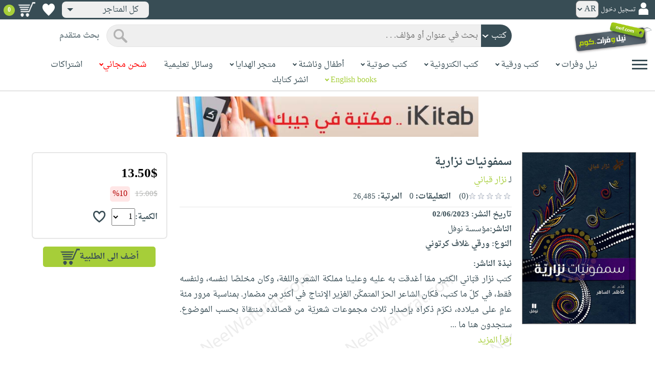

--- FILE ---
content_type: text/html; charset=utf-8
request_url: https://www.neelwafurat.com/itempage.aspx?id=lbb394531-392275&search=books
body_size: 91683
content:


<!DOCTYPE html PUBLIC "-//W3C//DTD XHTML 1.0 Strict//EN" "http://www.w3.org/TR/xhtml1/DTD/xhtml1-strict.dtd">
<html id="ctl00_htm" dir="rtl" xmlns="http://www.w3.org/1999/xhtml" xmlns:og="http://ogp.me/ns#" xmlns:fb="http://www.facebook.com/2008/fbml">
<head id="ctl00_Head2" profile="http://gmpg.org/xfn/11" dir="rtl"><title>
	Nwf.com: سمفونيات نزارية: نزار قباني: كتب
</title><meta http-equiv="X-UA-Compatible" content="IE=edge" /><meta name="google-site-verification" content="8oy-u7jxndLKZN-0W6ERwQC7lEEfDtnAiKkjt19aHqk" />
    <!-- Global site tag (gtag.js) - Google Analytics -->
    
    <!-- Google tag (gtag.js) -->
    <script async src="https://www.googletagmanager.com/gtag/js?id=G-R22LRVY4BN"></script>
    <script>
        window.dataLayer = window.dataLayer || [];
        function gtag() { dataLayer.push(arguments); }
        gtag('js', new Date());

        gtag('config', 'G-R22LRVY4BN');
    </script>
    <!-- Meta Pixel Code -->
    <script>
!function(f,b,e,v,n,t,s)
{if(f.fbq)return;n=f.fbq=function(){n.callMethod?
n.callMethod.apply(n,arguments):n.queue.push(arguments)};
if(!f._fbq)f._fbq=n;n.push=n;n.loaded=!0;n.version='2.0';
n.queue=[];t=b.createElement(e);t.async=!0;
t.src=v;s=b.getElementsByTagName(e)[0];
s.parentNode.insertBefore(t,s)}(window, document,'script',
'https://connect.facebook.net/en_US/fbevents.js');
fbq('init', '985327646324487');
fbq('track', 'PageView');
</script>
   <script type="application/ld+json">
    {
      "@context": "https://schema.org",
      "@type": "Organization",
      "name": "نيل وفرات",
      "url": "https://www.neelwafurat.com",
      "logo": "	https://www.neelwafurat.com/graphics/common/NWF_logo.png",
      "sameAs": [
        "https://www.facebook.com/neelwafurat",
        "https://twitter.com/neelwafurat"
      ]
    }
    </script>
<noscript><img height="1" width="1" style="display:none"
src="https://www.facebook.com/tr?id=985327646324487&ev=PageView&noscript=1"/></noscript>
    <!-- End Meta Pixel Code -->
    <style>
</style>

    <link rel="icon" href="https://www.neelwafurat.com/graphics/common/minilogo.png" type="image/png" /><meta http-equiv="Content-Security-Policy" content="upgrade-insecure-requests" /><meta name="facebook-domain-verification" content="whys2nbmxhu8dr3ywkczn3ef4kcjto" /><meta property="fb:app_id" content="304357452971575" /><meta property="og:type" content="website" /><meta property="og:description" content="كتب نزار قبّاني الكثير ممّا أغدقت به عليه وعلينا مملكة الشعر واللغة، وكان مخلصًا لنفسه، ولنفسه فقط، في كلّ ما كتب، فكان الشاعر الحرّ المتمكّن الغزير الإنتاج في " /><meta property="og:url" /><meta property="og:type" content="website" /><meta property="og:title" content="Nwf.com: سمفونيات نزارية: نزار قباني: كتب" /><meta property="og:image" /><meta property="og:title" /><meta name="google-site-verification" content="cUd753tkAAO69yubYlEL-UD-6wYShaODPgY1QC6KaKU" /><meta name="description" content="كتب نزار قبّاني الكثير ممّا أغدقت به عليه وعلينا مملكة الشعر واللغة، وكان مخلصًا لنفسه، ولنفسه فقط، في كلّ ما كتب، فكان الشاعر الحرّ المتمكّن الغزير الإنتاج في " /><meta name="title" content="Nwf.com: سمفونيات نزارية: نزار قباني: كتب" /><meta name="itemKeywords" content="أدب،شعر،الأعمال الشعرية" /><meta name="itemAuthor" /><meta name="GENERATOR" content="Microsoft Visual Studio.NET 7.0" /><meta name="CODE_LANGUAGE" content="Visual Basic 7.0" /><meta content="JavaScript" name="vs_defaultClientScript" /><meta content="http://schemas.microsoft.com/intellisense/ie5" name="vs_targetSchema" /><meta name="keywords" content="شراء كتب عربية,Arabic,books,arabic books,bookstore,Middle east,North Africa,Egypt,Saudi Arabia,Iraq,Algeria,Morroco,Lebanon,Islam,Muslim,Gulf,Palestine,Libya,Tunisia,Jordan,United Arab Emirates,Oman,Sudan,Yemen,Syria,Quran,pdf,PDF,epub,رواية,شحن مجاني,قراءة,كتاب,عربي,كتب عربية,الإسلام,مسلمون,مصر,المملكة العربية السعودية,مكتبة" /><meta content="True" name="vs_showGrid" />
    <link href="/css/webpages/v-638677812986344962/indexMasterPageWithTeleric.min.css" rel="stylesheet" />
    <script type="text/javascript" src="/Scripts/v-637641143530045874/jquery-3.6.0.min.js"></script>
    
    
    
    
    <meta name="viewport" content="width=device-width, initial-scale=1.0" />
    <link href="/css/v-637666543862847085/responsivenew.css" rel="stylesheet" />
    <script type="text/javascript">           
        function addtocart(obj, center, type, tempid, idautosub, msg, price, title, brand, category, size) {
            // size = 1 only display cart without text 
            if (msg == undefined) {
                msg = ""
            }
            //var element = document.getElementById("addtocartb");
            var element = obj;
            element.classList.add("loadingcart");
            //$("#addtocartb").html("جار الاضافة");            
            if (size != 1) {
                element.innerHTML = "جار الاضافة";
            }
            var id = center + type + tempid + "-" + idautosub
            var q;
            if (type == "h") {
                if ((document.getElementsByClassName("qty").length > 0)) {// || (document.getElementsByClassName("mqty").length > 0)) {
                    var width = window.innerWidth;
                    if (width < 600) {
                        var sel = document.getElementById("rowmobile").getElementsByClassName("qty")[0];
                    } else {
                        var sel = document.getElementById("rowpc").getElementsByClassName("qty")[0];
                    }
                    if (sel == null) {
                        q = 1
                    }
                    else {
                        q = sel.options[sel.selectedIndex].value;
                    }
                } else {
                    q = 1;
                }
            } else {
                if (document.getElementsByClassName("qlist").length > 0) {
                    var width = window.innerWidth;
                    if (width < 600) {
                        var sel = document.getElementById("rowmobile").getElementsByClassName("qlist")[0];
                    } else {
                        var sel = document.getElementById("rowpc").getElementsByClassName("qlist")[0];
                    }
                    if (sel == null) {
                        q = 1
                    }
                    else {
                        var v = sel.options[sel.selectedIndex].value;
                        q = v;
                    }
                } else {
                    q = 1;
                }
            }
            //alert(PageMethods.MyMethod("Paul Hayman"));
            //PageMethods.addtocart(id, q, OnMyMethodComplete2);          
            $.ajax({
                type: "POST",
                url: "/addtocart.asmx/addtocart",
                data: "{ itemid: '" + id + "', num: " + q + ",msg: '" + msg + "'}",
                contentType: "application/json; charset=utf-8",
                dataType: "json",
                success: function (r) {
                    //alert(r.d);
                    //var element = document.getElementById("addtocartb");
                    //alert(element.innerHTML);
                    element.classList.remove("loadingcart");
                    if (size != 1) {
                        element.innerHTML = "أضف الى الطلبية";
                    }
                    
                    var ctl2 = document.getElementById("ctl00_countitems");
                    ctl2.innerText = r.d;
                    $('.addtocartnotf').show();
                    setTimeout(function () {
                        $('.addtocartnotf').fadeOut('fast');
                    }, 2500); // <-- time in milliseconds
                    // add google gtag
                    var total = parseFloat(q * parseFloat(price).toFixed(2)).toFixed(2);
                    var pr = parseFloat(price).toFixed(2);

                    gtag('event', 'add_to_cart', {
                        'event_category': 'Item AddtoCart',
                        'event_label': 'Item AddtoCart Label',
                        currency: 'USD',
                        items: [{
                            id: "''" + id + "''",
                            name: "''" + title + "''",
                            brand: "''" + brand + "''",
                            category: "''" + category + "''",
                            list_name: "addtocart",
                            price: pr,
                            quantity: q
                        }],
                        value: total
                    });
			 // Add Facebook Pixel event
                fbq('track', 'AddToCart');
                },
                error: function (r) {
                    //alert("error" + r.responseText);
                },
                failure: function (r) {
                    //alert(r.responseText);
                }
            });
        }
    </script>
    <style>
        @media only screen and (max-width: 600px) {
            .addtocartnotf a {
                margin: 7px;
                padding: 0px 3px;
            }

            .addtocartnotf {
                padding: 10px 0px !important;
            }
        }

        .addtocartnotf {
            display: none;
            background: #c8e085;
            padding: 20px 31px;
            position: fixed;
            top: 10px;
            left: 9px;
            margin: 5px;
            font-weight: bold;
            z-index: 10000;
            box-shadow: 0 0px 10px rgb(134 140 150 / 65%);
            text-align: center
        }

            .addtocartnotf div {
                margin-bottom: 15px
            }

            .addtocartnotf a {
                border-radius: 5px;
                padding: 2px 9px;
                margin: 11px;
                background: #f0f3f5;
            }

        .loadingcart {
            background-image: url(https://www.neelwafurat.com/images/icons/loadmore.gif) !important;
            background-size: 40px;
            opacity: 0.7
        }

        .addtocart {
            cursor: pointer;
            background-image: url(cart2.png);
            background-color: #A6CE39;
            width: 166px;
            height: 40px;
            text-align: right !important;
            border-collapse: collapse;
            text-decoration: none;
            border: none;
            background-repeat: no-repeat;
            background-position: left;
            outline: none;
            color: #384D55;
            font-weight: bold;
            border-radius: 5px 5px 5px 5px;
            -webkit-border-radius: 5px 5px 5px 5px;
            -o-border-radius: 5px 5px 5px 5px;
            -moz-border-radius: 5px 5px 5px 5px;
        }

        .disableaddtocart {
            pointer-events: none;
            background-image: url(cart3.png);
            background-color: #e2efbf;
            color: #b6c5a4;
        }
    </style>
    <style>
        .show {
            display: block;
        }
    </style>
    <style type="text/css">
        .hide {
            display: none !important
        }

        .fa, .far, .fas {
            font-family: "Font Awesome 5 Free" !important;
        }
    </style>
<style>
    .hiddendropbtn {
        position: relative;
        background: rgb(239, 239, 239);
        color: #384d55;
        width: 170px; /* Adjust the width to fit the image and text */
        border-radius: 8px;
        border: none;
        cursor: pointer;
        padding-right: 20px;
        text-align: right;
        padding-left: 10px;
        margin-top: 3px;
        margin-bottom: 3px;
    }

    .hiddendropbtn .selected-img {
        margin-left: 5px; /* Add space between image and text */
        margin-top: 5px;
    }

    .hiddendropbtn::after {
        content: "";
        position: absolute;
        left: 10px;
        top: 50%;
        transform: translateY(-50%);
        border-left: 6px solid transparent;
        border-right: 6px solid transparent;
        border-top: 6px solid #384d55;
        width: 0;
        height: 0;
    }

    .hiddendropdown {
        position: relative;
        display: inline-block;
    }

    .hiddendropdown-content {
        display: none;
        position: absolute;
        background-color: rgb(239, 239, 239);
        min-width: 170px; /* Increased width to accommodate padding */
        box-shadow: 0px 8px 16px 0px rgba(0, 0, 0, 0.2);
        z-index: 999;
        border-radius: 8px;
    }

    .hiddendropdown-content a {
        color: #384d55;
        padding: 12px 16px;
        text-decoration: none;
        display: flex;
        align-items: center;
        background: rgb(239, 239, 239);
        border-radius: 8px;
        padding-right: 20px; /* Increased padding-right for "All Stores" */
    }

    .hiddendropdown-content a[data-value="all"] {
        padding-right: 40px; /* Add padding-right specifically for "All Stores" */
    }

    .hiddendropdown-content a:hover {
        background-color: #1967D2;
        color: white;
    }

    .hiddendropdown-content img {
        margin-left: 8px;
        border-radius: 4px;
    }

    .hiddendropdown:hover .hiddendropdown-content {
        display: block;
    }

    .hiddendropdown:hover .hiddendropbtn {
        background: rgb(211, 211, 211);
    }
      /* Media query for smaller screens */
    @media (max-width: 600px) {
        .hiddendropbtn {
            width: 160px; /* Decrease the width */
            padding-right: 15px; /* Decrease padding */
            padding-left: 5px; /* Decrease padding */
            font-size: 14px; /* Decrease font size */
	    margin-left: -10px;
        }

        .hiddendropbtn::after {
            border-left: 4px solid transparent; /* Decrease arrow size */
            border-right: 4px solid transparent; /* Decrease arrow size */
            border-top: 4px solid #384d55; /* Decrease arrow size */
        }

        .hiddendropdown-content {
            min-width: 140px; /* Decrease min-width */
        }

        .hiddendropdown-content a {
            padding: 8px 12px; /* Decrease padding */
            font-size: 14px; /* Decrease font size */
        }

        .hiddendropdown-content a[data-value="all"] {
            padding-right: 30px; /* Adjust padding-right specifically for "All Stores" */
        }

        .hiddendropdown-content img {
            width: 16px; /* Decrease image width */
            height: 16px; /* Decrease image height */
        }
    }
</style>

    <script>
        $(function () {
            var lang = '';
            if (lang == 1) {
                $('[class*=col-]').css('float', 'left');
                $('.float-r').css('float', 'left'); //vieworder
                $('.float-l').css('float', 'right'); //vieworder
                $('.editbutton').css('float', 'right'); //altershipping                              
            }
            else {
                $("[class^='col-']").css('float', 'right');
                $('.float-r').css('float', 'right'); //vieworder
                $('.float-l').css('float', 'left'); //vieworder                
                $('.editbutton').css('float', 'left'); //altershipping                
            }
        });
    </script>
    <script>
        var width = window.innerWidth;
        if (width < 600) {
            function openNav() {
                document.getElementById("mySidenav").style.width = "190px";
                document.getElementById("mySidenav").style.height = "100%";
                document.body.style.overflowX = "hidden";
                document.getElementById("main").style.pointerEvents = "none";
                document.getElementById("main").style.opacity = "0.5";
                document.body.style.overflowY = "hidden";
            }
            function closeNav() {
                document.getElementById("mySidenav").style.width = "0";
                document.getElementById("mySidenav").style.height = "0";
                document.getElementById("main").style.pointerEvents = "all";
                document.getElementById("main").style.opacity = "1";
                document.body.style.overflowX = "auto";
                document.body.style.overflowY = "auto";
            }
        }
        else {
            function openNav() {
                document.getElementById("mySidenav").style.width = "250px";
                document.getElementById("mySidenav").style.height = "100%";
                //document.getElementById("main").style.marginRight = "250px";
                document.body.style.overflowX = "hidden";
                //document.getElementById("main").style.backgroundColor =  "rgba(0,0,0,0.4)";
                document.getElementById("main").style.pointerEvents = "none";
                document.getElementById("main").style.opacity = "0.5";
            }
            function closeNav() {
                document.getElementById("mySidenav").style.width = "0";
                document.getElementById("mySidenav").style.height = "0";
                document.getElementById("main").style.marginRight = "0";
                document.getElementById("main").style.backgroundColor = "none";
                document.getElementById("main").style.pointerEvents = "all";
                document.getElementById("main").style.opacity = "1";
                document.body.style.overflowX = "auto";
            }
        }
    </script>
    <script>
        /*Scroll to top when arrow up clicked BEGIN*/
        $(window).scroll(function () {
            var height = $(window).scrollTop();
            if (height > 1000) {
                $('#back2Top').fadeIn();
            } else {
                $('#back2Top').fadeOut();
            }
        });
        $(document).ready(function () {
            $("#back2Top").click(function (event) {
                event.preventDefault();
                $("html, body").animate({ scrollTop: 0 }, "slow");
                return false;
            });
        });
 /*Scroll to top when arrow up clicked END*/
    </script>
    
    

    <link rel="stylesheet" href="/css/webpages/v-638676162484869956/itempage.min.css" type="text/css" />    
    <link rel="stylesheet" type="text/css" href="/css/v-635947650604917161/slick.min.css" />
    <link rel="stylesheet" type="text/css" href="/css/v-637127859124005330/slick-theme.min.css" />
    <script type="text/javascript" src="/Scripts/v-635844502750000000/slick.min.js"></script>
    <script type="text/javascript" src="/Scripts/v-638701145267883604/popular_subcategory.js"></script>
 
    <script> //description readmore
        function readmoredesc() {
            var dots = document.getElementById("dots");
            var moreText = document.getElementById("moredesc");
            var btnText = document.getElementById("myBtn");
            if (dots.style.display === "none") {
                dots.style.display = "inline";
                btnText.innerHTML = 'إقرأ المزيد';
                moreText.style.display = "none";
            } else {
                dots.style.display = "none";
                btnText.innerHTML = 'إقرأ أقل';
                moreText.style.display = "inline";
            }
        }
        function mreadmoredesc() {
            var dots = document.getElementById("mdots");
            var moreText = document.getElementById("mmoredesc");
            var btnText = document.getElementById("mmyBtn");
            if (dots.style.display === "none") {
                dots.style.display = "inline";
                btnText.innerHTML = 'إقرأ المزيد';
                moreText.style.display = "none";
            } else {
                dots.style.display = "none";
                btnText.innerHTML = 'إقرأ أقل';
                moreText.style.display = "inline";
            }
        }
    </script>
    <script type="text/javascript">
        function addtowishlist(id) {
            //alert(PageMethods.MyMethod("Paul Hayman"));
            PageMethods.MyMethod(id, OnMyMethodComplete);
        }
        function OnMyMethodComplete(result, userContext, methodName) {
            //alert(result);
            var icon = document.getElementById("heart-icon");
            var micon = document.getElementById("mheart-icon");
            if (result == 1) {
                icon.className = "wishlbtn wishlbtne";
                micon.className = "wishlbtn wishlbtne";
                //alert(result + "t");
            }
            else if (result == 2) {
                icon.className = "wishlbtn wishlbtnf";
                micon.className = "wishlbtn wishlbtnf";
                //alert(result + "tt");
            }
        }
    </script>
    <script>
        // to put the button fixed at the top of page
        function sticktothetop() {
            var width = window.innerWidth;
            var window_top = $(window).scrollTop();
            var top;
             if (width < 600) {
                top = $('#mstick-here').offset().top;
            } else {
                top = $('#stick-here').offset().top;
            }
            if (window_top > top) {
                $('.small-img2').addClass('small-img');
                $('.border-button2').addClass('border-button');
                $('.stickThis2').addClass('stick');
                $('#stick-here').height($('.stickThis2').outerHeight());
                $('#mstick-here').height($('.stickThis2').outerHeight());
                $('#addtocartb').css("float", "left");
            } else {
                $('.small-img2').removeClass('small-img');
                $('.border-button2').removeClass('border-button');
                $('.stickThis2').removeClass('stick');
                $('#stick-here').height(0);
                $('#mstick-here').height(0);
                $('#addtocartb').css("float", "unset");
            }
        }        
        $(function () {
 if ($('#stick-here').offset() != undefined) {
            $(window).scroll(sticktothetop);
            sticktothetop();
}
        });
    </script>
    <script> // for lightbox book content imgs        
        function openModal() {
            document.getElementById('myModal').style.display = "block";
            document.body.style.overflow = "hidden";
        }
        function mopenModal() {
            document.getElementById('mmyModal').style.display = "block";
            document.body.style.overflow = "hidden";
        }
        function closeModal() {
            document.getElementById('myModal').style.display = "none";
            document.body.style.overflow = "auto";
        }
        function mcloseModal() {
            document.getElementById('mmyModal').style.display = "none";
            document.body.style.overflow = "auto";
        }
        //var slideIndex = 1;
        //showSlides(slideIndex);
        function plusSlides(n) {
            var slides = document.getElementsByClassName("mySlidesimg");
            showSlides(slideIndex += n, slides);
        }
        function mplusSlides(n) {
            var slides = document.getElementsByClassName("mmySlidesimg");
            showSlides(slideIndex += n, slides);
        }
        function currentSlide(n) {
            var slides = document.getElementsByClassName("mySlidesimg");
            showSlides(slideIndex = n, slides);
        }
        function mcurrentSlide(n) {
            var slides = document.getElementsByClassName("mmySlidesimg");
            showSlides(slideIndex = n, slides);
        }
        function showSlides(n, slides) {
            var i;
            var slength = slides.length;
            //if (slides = !undefined) {
            if (n > slength) { slideIndex = 1 }
            if (n < 1) { slideIndex = slength }
            for (i = 0; i < slength; i++) {
                slides[i].style.display = "none";
            }
            slides[slideIndex - 1].style.display = "block";
            //}
        }
    </script>
    <script type="text/javascript">
        //!function (d, s, id) {
        //    var js, fjs = d.getElementsByTagName(s)[0], p = /^http:/.test(d.location) ? 'http' : 'https';
        //    if (!d.getElementById(id)) {
        //        js = d.createElement(s); js.id = id; js.src = p + '://platform.twitter.com/widgets.js'; fjs.parentNode.insertBefore(js, fjs);
        //    }
        //}(document, 'script', 'twitter-wjs');

        //function OnClientClose(oWnd, args) {
        //    //get the transferred arguments
        //    var arg = args.get_argument();
        //    if (arg) {
        //        var add = arg.add;

        //        if (add == "2") {
        //            var vendor = arg.vendor;
        //            window.navigate('locate.aspx?search=vendor&mode=6&entry=' + vendor);
        //        }
        //    }
        //}

        //function gotocart(hrefpath, center, type, tempid, idautosub, search) {
        //    var sel = document.getElementById("qlist");
        //    if (sel == null) {
        //        window.location.href = hrefpath + "addtocart.aspx?id=" + center + type + tempid + "-" + idautosub + "&search=" + search;
        //    }
        //    else {
        //        var v = sel.options[sel.selectedIndex].value;
        //        window.location.href = hrefpath + "addtocart.aspx?id=" + center + type + tempid + "-" + idautosub + "&q=" + v + "&search=" + search;
        //    }
        //}

        function ebookget(id, center) {
            //var oWnd = GetRadWindowManager().GetWindowByName("ebookgetWindow1");
            //oWnd.setSize(485, 300);
            //var win = window.radopen("ebookgetwindow.aspx?id=" + id + "&center=" + center, "ebookgetWindow1");
            ////window.radopen("ebookgetwindow.aspx", "ebookgetWindow1");
            var h = 200;
            var w = screen.width / 2;
            var left = (screen.width / 2) - (screen.width / 2 / 2);
            var top = (screen.height / 2) - (160 / 2);
            window.open("ebookgetwindow.aspx?id=" + id + "&center=" + center, "", "resizable = no, menubar = no, scrollbars = no, titlebar = no, location = no, width = " + w + ", height = " + h + ", top = " + top + ", left = " + left);
            return false;
        }
        function abookget(id, center) {
            //var oWnd = GetRadWindowManager().GetWindowByName("abookgetWindow1");
            //oWnd.setSize(485, 300);
            //var win = window.radopen("abookgetwindow.aspx?id=" + id + "&center=" + center, "abookgetWindow1");
            ////window.radopen("ebookgetwindow.aspx", "ebookgetWindow1");
            //return false;

            var h = 200;
            var w = screen.width / 2;
            var left = (screen.width / 2) - (screen.width / 2 / 2);
            var top = (screen.height / 2) - (160 / 2);
            window.open("abookgetwindow.aspx?id=" + id + "&center=" + center, "", "resizable = no, menubar = no, scrollbars = no, titlebar = no, location = no, width = " + w + ", height = " + h + ", top = " + top + ", left = " + left);

            return false;

        }
        function pbookget(id, center) {
            var h = 200;
            var w = screen.width / 2;
            var left = (screen.width / 2) - (screen.width / 2 / 2);
            var top = (screen.height / 2) - (160 / 2);
            window.open("pbookgetwindow.aspx?id=" + id + "&center=" + center, "", "resizable = no, menubar = no, scrollbars = no, titlebar = no, location = no, width = " + w + ", height = " + h + ", top = " + top + ", left = " + left);

            return false;
        }
        function fastgotocart(hrefpath, center, type, tempid, idautosub, search) {
            window.location.href = hrefpath + "addtocart.aspx?id=" + center + type + tempid + "-" + idautosub + "&search=" + search + "&fst=1";
        }
        function setText(newValue) {
            document.getElementById("ctl00_ContentPlaceHolder1_subscription").value = newValue;
            if (newValue == "3" || newValue == "4" || newValue == "5" || newValue == "6")
                document.getElementById("ctl00_ContentPlaceHolder1_btnsearch1").click();
        }
        function setText2(newValue) {
            document.getElementById("ctl00_ContentPlaceHolder1_country").value = newValue;
            if (document.getElementById("ctl00_ContentPlaceHolder1_subscription").value != "" && newValue != 0)
                document.getElementById("ctl00_ContentPlaceHolder1_btnsearch1").click();
        }
        //window.fbAsyncInit = function () {
        //    FB.init({
        //        appId: '304357452971575',
        //        status: true,
        //        cookie: true,
        //        xfbml: true  // parse XFBML
        //    });
        //};
        //(function (d, s, id) {
        //    var js, fjs = d.getElementsByTagName(s)[0];
        //    if (d.getElementById(id)) return;
        //    js = d.createElement(s); js.id = id;
        //    js.src = "//connect.facebook.net/en_US/all.js#xfbml=1";
        //    fjs.parentNode.insertBefore(js, fjs);
        //}(document, 'script', 'facebook-jssdk'));
    </script>
 <style>
      .popup-notf {
          display: none;
          background: #c8e085;
          padding: 20px 31px;
          position: fixed;
          /* Centering adjustments */
          top: 40%;
          left: 50%;
          transform: translate(-50%, -50%);
          margin: 0;
          font-weight: bold;
          z-index: 10000;
          box-shadow: 0 0px 10px rgb(134 140 150 / 65%);
          text-align: center;
          /* Size adjustments */
          width: 550px;  /* Adjust width as needed */
          height: 200px; /* Adjust height as needed */
}

        @media only screen and (max-width: 600px) {
            .popup-notf {
                padding: 10px 0px !important;
                 width: 300px;  /* Adjust width as needed */
                 height: 250px;
            }
        }
	
	.p-voiceof a {
    color: #a6ce39 !important;
    text-decoration: none
}

    .p-voiceof a:hover {
        text-decoration: underline
    }
  .insta-reel-container {
  display: inline-block;
  margin: 10px;
  width: 320px;
  height: 570px;
  overflow: hidden;
  vertical-align: top;
  position: relative;
}

.insta-reel-container iframe,
.insta-reel-container embed,
.insta-reel-container video {
  width: 100% !important;
  height: 100% !important;
  object-fit: cover; /* or contain */
  position: absolute;
  top: 0; left: 0;
}
    </style>
 <style>
        @media only screen and (max-width: 768px) {
            .total {
                margin-top:40px;
		line-height: 1.5;
            }
        }
    </style>
<script type="text/javascript">
 function showPopup(message, stayButtonText, goToOtherPageButtonText, center, webcountry) {
    var popup = document.getElementById('popupNotf');
    var popupMessage = document.getElementById('popupMessage');
    popupMessage.innerText = message;

    // Use innerHTML to handle flag images
    document.getElementById('stayButton').innerHTML = stayButtonText;
    document.getElementById('goToOtherPageButton').innerHTML = goToOtherPageButtonText;

    popup.style.display = 'block';

    // Close popup when clicking outside
    window.addEventListener('click', function(event) {
        if (!popup.contains(event.target)) {
            popup.style.display = 'none';
        }
    });

    // Stay button click event
    document.getElementById('stayButton').addEventListener('click', function(event) {
        event.preventDefault();
        window.location.href = 'index.aspx'; // Redirect to homepage
    });

    // Go to other page button click event
    document.getElementById('goToOtherPageButton').addEventListener('click', function(event) {
        event.preventDefault();
        if (webcountry === 'all') {
            // Change store and reload the page with the same link
            document.cookie = "master_cookie=webcountry=" + center + "; path=/";
            location.reload(); // Reload the page
        } else {
            // Change store to 'all' and reload the page with the same link
            document.cookie = "master_cookie=webcountry=all; path=/";
            location.reload(); // Reload the page
        }
    });
}


</script>

  <script>
     var resourceBy = 'لـ';
</script>

<link href="/WebResource.axd?d=gRfIWAYAKStFuv250my4nqZ0rsEYcdM6jCYw4GvjuFYF2dZUWQGgqtoqnmMr_uGzffDDqeyLXSerhgRFlxIp1teZyQqOl0-lW_RrjLvvedO_HtNpthYHCXKBbYKn8zsa0&amp;t=636298287888888913" type="text/css" rel="stylesheet" /></head>

<body dir="rtl">
    <form method="post" action="./itempage.aspx?id=lbb394531-392275&amp;search=books" id="aspnetForm">
<div class="aspNetHidden">
<input type="hidden" name="__EVENTTARGET" id="__EVENTTARGET" value="" />
<input type="hidden" name="__EVENTARGUMENT" id="__EVENTARGUMENT" value="" />
<input type="hidden" name="__LASTFOCUS" id="__LASTFOCUS" value="" />
<input type="hidden" name="ctl00_ContentPlaceHolder1_popular_vendor1_TabContainer1_ClientState" id="ctl00_ContentPlaceHolder1_popular_vendor1_TabContainer1_ClientState" value="{&quot;ActiveTabIndex&quot;:0,&quot;TabState&quot;:[true,true,true,true,false,true]}" />
<input type="hidden" name="__VIEWSTATE" id="__VIEWSTATE" value="PuOy+m+S6aIe/SorNDqbq0UDSH+5NECPbA2sfxILfG6nTMMt2TrLjUAaZhBA33cUgoJVc5JhlaFk6JwhXNmL/0xiMEjI4JkVcbdTR1uZ9qwvSeeXUaP6tZf7YmlhzUAukppw2pmH6hJS2On8SNK/KCmJiIDB8jOmVptoGYBo1aD1kBKCViODVt1xbn6l+SWnIhsysKA/hKwFa13tuYToKLYTEknJjD53yhWG4uvVhimP+fxJOBv3HxZvtK7TKtPKF3Vo5cViHzrUq7UASvIZl9/QybOTtQQ+0dgLNXnCbiO0N78crNfTbp/vH1TXWB3yuYqQAOyDXlZcggGGDw2618d6eHwDBFLU5v+T6J43nFL2a0aXcFIlKV8mUJ/[base64]/XQ64Ej8PRKDOqwS4NWEMilCoxvBBfCJOcRYeRgm3faDY3T6y0c166/M6VO6Kwm/+tzHzLxUotGsUngJcJJ1gfP78zL+Le4BMVTctD7EW9GzH7VXN/9dJrajqjs6NrF9a/w+BKGEGmUUXWpNnseQEeywc1R36UaGBRkvHftQM3i4e519dqi2CofIY68vNv8dFgMonl44iTuHO1mUOTffvE7VqUdN3FE4/CZlk53aqgMp79vuscN/xytsCWqWCRw+TIuFBqqK0FuFykzKE9FCaha8ue4IKd4DeyHPPV8aECobdfazS0WTCdiy5HE+A9gntdUb4GEUqJhgfhLQLVJVFvs8486VoY3LatOjei1vGViOI4/JsK1N+HZHiX8jdkxu+GXm6+Q0R3zdgfGnfwN3/BzjRv98Lo8ynHgfTrKISegUJH5OJkQ/W2Wh5vm6ujzVKdTfbtARV1FoJbNStPap6nQYYoAH84NMqrlL4kcdOXQekoMP/5HC3q7EnLpZQxHljCTyhe9chWqtWmShVZamE0zZQyZZp/5tebknhkIkuhSVbnuQ/[base64]/c41ymLLR4hNthPaTQ83jzQDlXuSU+eCBocscKkrDin41MbPVZA841hy6g3WvD+4SEr5cry6sU7pZwFwVhaNLawvUQmXR4v6otEwom1Xx3n26eef9H4RLEh/p7w65Z3COGsCXQBgL5wrKPCxP3aBS6TvYehBmRR/YlXRMx/U3Acob5OnnLcoGkbDQmHDn6Ximn0r/RMqBMAuudWAHEclT9uz0vLXzWa5Fx3+MSwPuHm3VU9q1004Jx8VkDbYHRHeOL5XTkyAjMwwmKTq+yWmhaDoQ1nz+qVn9KgxThHBiLsoLSdw/OzsA9dR/xtQmalShy1KSiOlXXjRCmygbReqgwR/0IHWwPIY1WhAg4x8lSRVf4IyRVIVZbWl6npeBwNJldfXmWYUqf8zFtPHmW8mQL16D/NJWUtxoMRjSp1uViT1RX7CHxw4kSOqMgYUYJ6TJweS+MStRpjXjEwori43pMNcjYP4IByft2EtuL45SLfopfMa2CR6rEjP4cqiGApqz0AGVSw0j7BVEfwLIwwtAa2gFgdlxZ7YRJsU72sYDVbJ/GxRykMr10jFGgamBgKqsCdQ9h1GuQbysNglY1Oqe7GX/mHObL++aReTFPpNMZPa+tHtAT/je82Ha1kh8gi6mdcd79u2bTRTWHOjP938IKShxkIAwCgCdSrBKr6lpP2CxTxl5bbXubMEYo67pK3Hs3Bl+cAxoWBVFY7oiVaRUdDKk6s3vSPvkZnDdnueZeke0GPoatl/zikLyf7NkX41H46CzaAbHPcYTnlEb+Tf2DfHIIZapWygB38IroKC7idiuVEXGsODf0vC2/aTZpfvuYL6t+i5nBuycCaHujMiDeAZhegwExeVOdzEZUGxUNHLTMrxKzzdgy9fQDXXENdTlfgKtH2ZL+tU/nJ3D8bw5O56GJqAz83lQqfBYM5wDcCN/I2xopU6OzNKYHgnp8dQY8fA8iVIPurBcxe9F/py1jaWMZ4YCVXyznGiYEIGxmmkdwlLcPc/v6deOzAL3Hd88Fxv1D4TfwrLbMHn3Hl5c1qage5PncICoTm4NHlg2wUVZkw8oztcpKDShMEjmrle+6MQDR40wAHusypWSk+w/1yNCPK46FcFgvcaN4Z9MVE9Uivaim3qlT4MmNnP4lDIKSyojKzVURGJLHibgc+ym9a/wtX4BXtc7RDVNzXuea0IcGgEK/0IwBbxZ8ncvMZGIwQdtct/PlFcac9m7+6JkWky3S+0xitFIsbKdMwS+JXgCbfZxQzgcI2mj93D05CGYbHOSJQCAZQQv0k7l3xvw7/FxvAxgF2oaYkiiGrts/me1ZNKVjn3VrpgaBrLdOxDQcpxosGW2hv+5spdflwV20QQTXyexkkmxpf433Pyd7mSVaqrrMQTVxGZObTnr7poLSbmq91MN3eIu/XDGF6xBtsNzMCzVya8hrPiKjyvRyaDbEgf5dH1C4UslIKEeBmmjba5Lhfbgcr8w/w2kg9X1V0mxC9l6DNAPGaexRZWDSJpdnH7AcyGNgkduI9fLjYZVD2OOW/mrQIo6QxNrtExEFpnWAyu6fCd2AtsRKs9s3SsdlT2AbRNIq6EmcQJOZqH24nG/pl1josxdC/83r3d21od4GnS8Gre/jWbgrBmRJwP//p5i1VM8JXnqy9lKrP387+s7GPCA9x9gg7j1NhKiig7qYKc6wz4EWUUexOox6mIghCoTD6hZtvBKmICMf74JHKJ6STJQfiR3ge0LflUjvSyLo1G3lXSy3eG/4UFtjWpLK2a5wDYW2DH2ra7NM+aKr2PfYQVY8x7CVtNZzuUKnSP37UWAhkU8SqLvGzyWFZqvRjywgd3rjS3rXMyQZNOwXXO0ZlaMdwn5n3Xoc+4PQYs6gDAnNjcZtYSbR0tHP392R/Q5zcs+NN2JbOeE1PkjPiUn8q3BFpfP6D35fFDIOcHWYvVJ/wKzzTRXD1ZSQynEgSnOszDJhHo8YsRWLVUxvyJadqCBy+N+/9dsGSNW9BJF4mH06hNv7yG+h9MM/QtbMRl7zIgIw9bm4lloz2q0CY8E2pCycbTe0dLGZFL+/F+yhTkba/Wb4vV7pIo+7ZzKhWLmTVmRsB1TvyZvV0eNl7115DM9xGW9RP4daPw06ovERsEDH0tuwDyNi+lsU/d5BZ2O8AbfCxlhf3ERrORKVpDb2bT027baMI2Xd40yVohdv2ep99zNXRL8QwKV9VrDjb2HffPK2leZ0Su9Yy9t2j9wc17Z5FCOsv/CI9Y00y53kk+/h1SCUDtWA9iWo4Say3F9RzF3MJCDbguaDjRgkUwJQ/kO4k5MceRsPmVqKPmpzcrHzv3GdPuIEDVml0DUTvW73DK/1hBQYVeFYaRorKfAFlQhJ0j1L4sJbnQLidflVfvAtR2rjEJagbjiTIQSNQeR/kQLcRHPcOb8B5yz5qe5DfNChr8EDyiBr86643Be/tZwdgyQ/r7LK1W33lfFWnjX9q1j1ekf+fKXPUwmAwOYk353NGTn0aJP+/8qmPj8NarUujOh4T67vHslXGNSJvPrFoVdRwA43t1KEJ70Sk3pO7IDuMvddnUabuLGR4OFItQ21Nh8RSjxYrF/wn4SND9YzEeoLDcd6fNftLQ1FcTxa83zz6EPRu+SiW2WGu68tsGx0w/axrkqjldAE1Re6LVoZwwsUdY3gwuPdtznFz0f3V+h8xMq/KCTdtxkbB8ub+A6wjmECWagFl/qER54GOwyjVJHLNDdOiq0n68oBlvmwAdsYUYOXImwdXmnT5KNBd4I5pvCAC/rQPeRyv7apYW8SwmkpeQD96A2Zkc1VRe9gF51+yAElT8ti859Hufo1DG6y/iwvnOg04940TxVzvStoVqu8wWnD/lAz4XbxyJxBux5zQjpDNtL9L/qoidmDCvAqncf24tEZBvj778hHdlCz6BLROat362lrhYKcHibiUfbDjc27xAJdUHS8Jw4omZ1uQo2hn2cIPglGfNIRrFBbgg9z6wjywXPPvHNjsDbICQyIC7mrascMDI0RmEn9F5RNg0u7GrnUeNE3GSH4lz90vZZW7x5CRROMOot4ibufBHWi1yqx7TSnW1Lzfj/+rhYkY64f0kzfPxLPzVePMDyIebDpLXSV9RY4PulBbJ8YWliwiRC7lDyfppxJFYCQBLLjTJ+m3uZALoX3K4RPZWXwqAGn9/mo6tUmtru2mUtvhTRAgUBcVHeZRy1wn3Hdaa7qaa7+oaOcAjKFWyd05mUDFEJ5yPwZZRp0p4U0doG2bSZmxNZLlz30i6Gm180VO1Q/QttQ3ChrSBzZCkeWj8Q67JPBFLVb9RF5qdgDen/F+zGYcAfoO5tdddcmDOkz9w2dUZ5VOTn2XQSqzkJbnj4DABAP28ddEg+6WQSqHkFZYypufkWvRodiX3o6/iR8aCo4bJxOGOslWDFsks+vW/rU57R7LSUlwQk1UKJWYz8UhaipNrexVMSYPigZG/KlBcqfuSLLHzm1pKFJA/xwUTk9si9ipCBxdvta2PFWlUdwB9IfFWM2Awl6/aLsiAUepai3vNSAbBF8/OKhxMKHaMFzBhLttrt6LJc/U3kyn7gP00jQvG36ycHtuQ7+TNzBSTGS6PVA8db9O6sEr35yPhM04EuXkNsCJp4qDLLcUlpcKBxg9ekMMtMas8xirHkCT4egV7enPDRPzUbhW2tArm+RH92yj8GUE4ZfGqceTHWyegV+SQIEe4I/nIERJJZjOLn1E/2MZSbmQIiFaDrLp9ruouU5uHWsZXf02iikAbQRwK5QZLwAWUvMqbPBu8lM1L+8UrZ0LmfyRKE3ORTZGtHkqHhnDlxWGbZIKFZX3Kd6+OSxfKs4I5zGjHZLElRpoM3d0Fh3EUciBtUWPlcNcaF9CotfRPcwgMK5ygJVo/6hRBB1lTenWoIPc1iYrMuKVaLnkhrx82oRQL68zoY5EZqo6QcLcNyKx1qxlrgSecpbcZYcn/1Rh0GOhSsm3JnScQZN7fNFJKXtEhX4qVuoHhlrqQmu9tJWx1Suxl7ftsqKu+2BD+f8InWAtxBegegIccldDPhT5mACIbvl3OxWgJg8LyG73Y6rmtrFygkgkxikWUc4JSNr2MuquCBwpsiIFVzHAr7JT9++EVCa45j3xCWKV/Vh3TLwihr0kgpX38HZxdI8jmThsiJr772iG2jiaX31iPaiZW0ZnE4hFBOsCmitjsNGn1JwOla2rjR1OC2tDx55RDXClNtQAXSKhxtIYGfgbqm5IgtzXjR8abj+Y/dZVT7Rpk6yKj6xirzQILH2tyTX2D6ilCU0ZJMY4iif6zhRKj5HCLicC793+JO6GUse3Aw78Jcicqh18XRFwK+dFznusNLRbaGTYhk1IAETb/V4d/yLiRctmK/lDaAN2DozCdhDfnqT+5otKRmaTgzNnI/dyK+egzIdn//qwPUv1+2tYTpUdwmf6kfQGxOlZH9TxD6SvmxjwbG8dEJyjzwu+3mUfpssiokfbYJGtyezSC5/BLp0BnT4gVT4pe9Fse5i6EgQjeXDJPOEWBmYlUkDXQo/c2GhJuE4aPIHddBy16MOgPYcgWRlFqgi8QGY+WkqvCig+g3CB21Tnrnv6Na8EbupzgDVEn2tL8WA6/r5rJwDtaq9ZyaHfdNR6/eOdtrClXERqSeMo9omeAidVcLmyrQu+vwbbg5IrwZFw9B5ATLMD5yauk4zGDu7tW09Zsa/fpnW0jgXWOaYgIObZYQViAvlMEAFUlxdba6/emWBXstewOd6/wb5lEF/RLiQsJAlmoohfA1SdQA1yiShge8zJJN125BKfiNysy/oKA6djD1iwvalk9jBn12Mk2iOdivsOL02VxpOFJ/iPBB1urVXMSIpMj0ClMcCYiVlRyZfxkX6ODVomFjgcWPJLFgrIwjm+LPicYq4ZBDYBivlBgQQFb5Ki7ab/ZJkYJ9QYE5EAO3TO4R/cX+wyhjeBQHNSEdJ//umXstNNbBK2CX+I50CDA2ca9/FQMECV26qU6yOYztiXdeP/dBRXurmVQGsMw9Ioca18cjewFgzvV10//b4FTPVkRjijsxDIW5+1dsOI28l33NzUbxRp4B4Fa41Nj/j/x44ef5MoNmoBBv9Z0itiRttr3k0ID05RSNefMrf/wXuUz9EGPknipHpj28WOCKKGCv1m9cYz1Qv4EyfNMwVEvn7Joy/ji/hvlDI03xRiXi+gIGqSizq1RolKfY4bOogZWbC/YCKtWi+LE72JLskkSolAB4gU8P1RQy1yaJ50c1c4UKyouQ2oFWlSQuuoyy8EW0S+mjs6rcSj36QFOZN7j4Rm2Du420fyYKdrjeCceJmLQtHO/[base64]/SUOsDbzmYmlYD3Heh7vNkdsGNjyvstPwHA+9BPwCif+F4gydfkGWDkCTe8PDePYq5eX17nK1T+RFaBwGCDx+byfEuGnd+9YugTSG/AR4C13bu0vgMb+CpTlSXtwpkfqRbQM7/jxTqBwvbRUjPV2MVL6zDWXGQCF3aWYtYRKjixmuGNH2v+IhpNvmfkrQg3d1z4u6R708bZB8J9wwF/iU2EFiQps7zCf/kYSpNtTXekXCH9wTFSZO/D4Z22bJ2Z/tGCenAsMcE895TZ1AUl6aRIlaS4zWnOVxYz5s0JMT/nCH1jf1B2AjJ3umoJm7HnhqSCF+cU7SozXX3RfQnI8aXBYevAWr0DsgXp3tTJC0OoUwa2j0QZxl2o5Gf5R62f4J0TW9b0FNd+eKojpBpNODfOKcOCEiSAykr0v5N1cP/f//s+39K6ds8+Hm32ZraBcvpg8pISmSkdUMxczeL3f7rPXxQqGcoKwo++MlrGduKcot5R6hQVGP3InqSHHmkax2D50/XRNYxUsh6hpiJPFZs8zpq6OB0sFvPiYm5lNE2XFpyOPaKdKtpk+bSIsHRymr1wV4GdDaDskuRWMFKR/ZFW7VP4dSsFXfBZDaR4IXtyC7CszpWYikIXon0Bh9t55x7Fw8FJ+BQInQEvXEWzyE6fn3IvRlTLa3IEKT9Xh2m1I8ie6CnnwMum7P9gyrdY/UoXS29RyMeXqnxrQ8CTaKX3VjX72FUv8CY7KiY+jZt0Bw2pxYhbG4I1uxNbkLzvz7FImb7fPLtjLfd/[base64]/j/d4KlC8xXjAZyunS3pjmLvdV2QVgvt+EPfaa86/qcwHZVvLerPloDFh69ZYQiSjMSDnz6RvBy2vn688PHDTXA38IlpYVj1OgdwjNcUI1P7kJ63YsKKsuwFJLvex2UnOS0bZTaXqWjy/[base64]/OTDFvUstOtUv97uBdydsr310ClbvFdzA/BabTMEVoFs+be+b/wUPxfasDhhvGTqsu/N1qZ7X8pkuVM0kinTIYXTxAcXiAU/wFv1oewT5UXeLBNBBQJiHSOq3WeM5WIu1TMCi7YB3JtrnXMEcMsVa+xE7DLoWhANj3bnvVVu1gRv+5pEg75QEO6KCJoezKeK5chUiIbVlo1xVVEElgbueHR1f2ubR9ULykzVy8xE1iUfqP/GG1QQm9zixszuhvrEjGfJ11/0MX44o7qMj7S32IIjyfyGz42gEp65/LKpfYcLPqNm12F9asSglGOwDd4ZVcRkbe4uo4fiWmvHPY3Do4O5ldp88K2TSH/K7vBva8PNlKuqac18CUXf/NZnz47C0ig6XKXus8N/FfhHlVWQ0cptzM142Hk0iiNbMArlICphSmU9HjQvXx0zM9NbJjoMJx8VQxe+axLjEilv4uBmL+nokTgua7B62fUC0zjyKhS/AL6Ba+5eHHqLojwP8ZQNKZKbZw7RctXLNGJWdnwSgTGRYp8wMjElhOmb67ISnxIE1c/EmFSPuGbYMxj1qDpY19W6FW00W3l2KvyQQeMmeMTyW2IM+GgeMZtjHT9Gu3Dw4xPb3/vc4SlsOcOLm4tDMN3VjXbc43rRXvrekIWEyOaVJIwDrnSHi05z23p9f0PfJkNOcoZQXFI/kQG39ZzcLKURO4NyymvqDSINMRpl2N5qTk15out/I43NK0ZZGoIz05nA7yEcg9M/KV4EGkuMfwK8kpFjlDI/8u9o/yp9eYFWeySH66TYfLTQYEpruaFMIY7rLVuNkLqTZtp/eYczws5cuUD7XBhYRP/ljq6iSacNOiXHk8mUjXruorAr9oVAj6AjEqHrzAcshktGm1nh1p4+SHfiEZeysOF9RBmcpZ84xDWbhOq2ha3IxOW5HqeUntyxias5A/ZOOC0OKNuuCiFXRLYXIGOQWz1sECwypK66OrXFvqwS3D9gsK0VBJP+V4m2JWHyE7BCcr5LgmGDfDI9djplGqbFWngx5r4UVyBgGa2VLsLsPRmejZNVkqByk0ElbiK1ddCCGQ0B8Tj4nygoPLAv3DICjLTkTBjQ6gVPiH0gjOXdr3fRDQ9IAl1mEUrVD5G/StjxeGjWyzUOe+cfKQ2iDfwg9imHkq1YEPwL447Pqrdoq/yJdCXIdGaHDbO7tfyCRehj9zX2tpO/hPCFY5lxsgvU/d7GukE347T1bXK2M4O6Z4VzmOi1l8N5z0LVZvZjXLBGZamCOdaj0L3qDJp/LcSZMJMRl584hvlhKrzoO4IveMNycR7D3EZPnh1NpwQDU7gBWHTehjnZdoICf7PtpIfahxJXMoot9PP2HgM87Nu6tzF94M4GA5M3U3wvLvDZKqKbZsdagZpXu7sNLaOWRphY55PJqttn2wmjtPhA/ljzNOuJDSdw6/86crwUjKa1wuJFz9glfTJ8/0t3+3tmfWUv4KxTbL3mvmxEjbfwHg2ayDGB4KFeAzpNINe1rYRcDkmW/lPhxuybz9T3pMstWpdTY3JrSgkMCKsYKfNkKZE9YIiwwHnSf02zCTq6kg0B13i9WljnFVItLGBWD+4GAfEOoj10Kw/1JSCYJfIxlymtR9lJIpDSJ2nj0ELIJq/1hjIA9kkZs00FK94Ymq+3HZvyqkE9soUNm0KsW1nDvxz4t1cywsCE2q1t0fBaqf9RjAHFg+1DdbfoUvEdgm7YVRREc3zJlELYQDsn4RFHyOXKl5GxMxu0EUmwYEZezxmlDS4kEZ/HdrkSvmBzPSvp/T1MpmiNjQMnz6aqdhiTEBFiT6G8CsuZ1hoGMclhlCdxHqfher/S4mrfyUaJpaVegkYCRbCf0YP1ZIGHGSbJW5b6Cjfaguto0EiYB66updK/BELeEqbQXWHM1nnffCeV51uNloRcMc7Ahwk5elZJyWZ3qREJSV+4yQXBxweHM0HS6Ov85yUiFgBVLnSw2UUD1PzPuFRaq1Lrs3LdHzegg8Q4nGiRzXurfmI2NCIhCpNJ5G/P35OGNHkknN+2F6bbW3laiykCwn8jOKceKXI7oGF9e5v58Et1xwsnnYW0wuTlstfvh6qZy5CPOcsdpgiyXhuanmtdqW7iaY4e9l/0rkvmBKg7pG1vvaeyPP2WsOp6DhzmUNqMljSksJU7sVYEinMvY2B457HEAmLe07iUxlHRdxcd3gT29TMwD1OO/Y0s1mncPOCUXaQ2MwEmr6CWwrcc8kZo4b1Beh9UZLvKSQDRq532OwJtww+MU1ZGXT45uSIVp6PQQ2TjZFz08v/u3dqjbwgziaMgaWNig8K8pJSgMRN0YjjQEg9PcziMHCEkdl3oYoNY2lG79v+lccAWLOJI3kEGoT1AYFtWifgfQ93RWpwTfEteJdig7Xq8aKomHPeYyVmX2RLGc7EV9WUmlQkSseN2hxf62/KJqK8gMhKpqIk5K7+2RH9rLfhB2NgMAQ6p/U4ReN5vrGwGSCyS6UHLIQM530enpH22tFzp5PZXUp3neav0MrV0XdfOhqywc/ZyWqi7MtPMgKpDvn9Zi27px9BnGE3WhY1HG2cCcMYANgLZwLec6Y7MiDAArPDVoWJQepYTg3tirjXTITJ0bZ82sP/exH54lDzFv/0fl6RWJfBsJgLj8InADMyG/Mb/e2POpqAwg+YfUJ15rB2Zpj35HnNz6q8Y2tJvImR1+dszZoNBOXK5ri5CYI+Lp3LMT6izKHppE1+ehHwOJ1vNOdbnnNFWg+joexcMod/tcuj0eN+ZuFZ6JmAQfack6hgzN+w1+nc+IYM5II/VPFTJBx5Wr/Xime0TKzdsmm1kycR6fNhmNl7x/d/EiUjb4Eglny04seNjzjz1UYnZVJWxSMVOLzA7L4yjxQv6+J5Zm/p1ZSAyNtPiI6h9Hfn5i5vZVX3H8+GXXLG5VcU79i/xDl6dZvPS0qZq6V30cQcDTW/yicXSQKE2/Fa8eUMlvQKfLXx85dA83TLyaZmcFg2jvSzNmodQ3hTGgoGnZm5KR75MQkc5Wu0Cmn/gCwMqV3aBnHk7vlMmlkt+wTyJOPG+qlSJpiBhACYWG1dmoN8w9C4gh1AZjbKfq/ZSAsOaF4iHrd+TDCZni7BoMaB4UmOCCRJlRA3VphZKB4BiRwfGatvuHVPQWa5nFGIqoYWvpNgCPJSSZhOBWX5h9b5GK1KYfp12oa7fWoXlf5+QkJCJnYLLDjqzBk8XHO7aoKobtTPYTYZzry66H3VJce/4dcEk7N5xDSFNIyGeyWPOWt98jYfkvsN/PLPbwpxsKz3fuRuA1NUnF7cBZaVedNKKSBCShNA5hOv/p0p5jF1VWDsWdtSl0HjS6f5uQSVVCNNLTaOS5GAVPSE21VbcVk/EssHL3Nje3URbb8Ilqwm20zTl+TowkEgzqKIP3ASMSyRNp6gZhXXjwV1ct6EAv1Aaesy/GS1Ys3wd5dUlelht+TBfcV2Otnrv2Qic94ByP97b/bSN32GNnIiV7ETmfdc/gS1/1/40ihXZF04q6trFw3nHGrN2HXK/1mWXsFju11IgkvcNJPMEjm9vKyToq+x8qL7Iy+2+ZSm5Mn70TURGa6sBwwT8EW4sK3VcnnoQlZshTkBxpzjWBXu7aqmT8LDcWkJhHQxlzYzyr05I4NMPWvTOgbr17/M9/TElt242Ix/RchM4BPME/ItVBnt25+nnK243pYwjiSLE0M3BeO1TDRi0/ju0sO1y4eWzTz94u+wfovhM4d+2JYhzeEhv1K843+8o1KQZF9VkqBL7Akikxgj30a9M4isxesbgu3rW6vgiUjLs7Z/Zta7HbwfRgf0cN0Dj0ZS4G9CM2q8mxP4YTEkzf4BV2uY8p+x5s04Y/QNCMA+al4KPfs7mV4pWRl1bJF8dv7Cqd5T2ifKPsVHAeFQvde4gZCbNEpbVAylblSBYT869/WsG0Una3jYBjk+9O9VLaUAeQHwK0c4DBHzv5O3FLokAKlLY/nJvo4ZzC9X/Q9SQHMT2teT/mCqVtyM9/[base64]/+2Ufl3ultGF2osvoIfKoGDn1UBwJHCGy9TXLCp46XoiykRirnUPp+4bi6SmZi8f3TQ9HLT4Dtm09nkejwrnI8HrZ1BDUQ6gk7ffjRomvFntChU5UBr31oOBU7fS18C7sC8g+N3lk/d+NSnBNboIsJudXJVCS6RYVmiCuSfjHphuhEFfzf6l5M9xmUy1O5Jc1UZPcHZvH6s0MdJ9qeByErDa3AzJeObfnileYRSvrDybZuTM/1wIlHj+jIpszn9NQYHUSEQ3F8EeCXGDRc2MHSOkhulmMjJoGmJZC85BmE4zYVLa13p6l3cgmg6IQwSSJ7b0p9wZ135T66HeXBFuBVqume8+CyuxMyjYgiaELVLfptw/I6IJjP6k54cjotmZeToOdKY8Y3fV/zyrHBCqhSzmGHQCPB9T5z+f9NQgNi76VS5RdL68H7USRRejrzssItYcKE7oE5UVdHfN7/k+NRBS41Hi7W1MVcfkPtECGNSIl77PtgTltiT+WBI3clD3EiGOIBoqFPRsR1LfKp5eQrPZQQfPHjqvZvoHPYrV00fswmNO2UWQZ0RZJInjBi6l/Ub7FhzeL8qxnFioo8a9EXjELkAmhvShpzHzgojrzm7FxDBZYFTIG6zyrCJiCo/SROYanuim4Dz/t/8rAhYmWHvoBZW5cj9i2HoG8IzNyzsnZQxwVmgGD3ok4XZkCiWMbcC45WfZ2vyaXXoVKzBWdCBHgeO9ekPIz8KjRsxtMLTg2jMj5ZrYxhEfhTcUzD7oYeDFCGuaMgpstxK5UtcMmPGYHqNLpUmLnG53XP68XQf04OCbYNbLZ7ZuEW9oxL6xZrqVITUnHUrrZBev/HtkSXXdrQ6aybh1lly4pozKO2cEBhK/N/T+mYsUcJUSjAUBvD+OcCGFNoGKFuREozr/h4b5XZk8VLITnCROlvumitiU3Zqa6AaXedPEjYLqupKF8KDVX0AMFOCwA+gTt3migo22r9WEQVRDcyszba4vPGxgAlEAGauRX4IV5QtozYFdCHdYa9+r/IyQlvINqVnYAf0huWrrPrkacSgRSuHN058B7mu3rZhLECrdCPVKEpcxTl9MJY+0KIG1HTGOIeir9K6AymBlzPLGn03rE0zxCU/LDld2unhRVhB3v6Xqf0IlrtOhPD+7CVvFg2Y4hOeSKGj19SZFibyzIQiPjKf57DdfSTR3EqTRctkbyqHYWmTJ7e1tOXwBwCHvYaJUM315RJVggxbi967AiwfkBDVPRel0FD83uXZry/IR/BPi166vIoYkugjplVh4i8Yh3aongLrkrBAZPhByv5gT3Bi6M22vl2u376K4c5BQzc4b1vvUSKeo048lSQYNLi+ZsVD6yDH+z6L5BgVFtXF3yvW+SrKaN5n11i6FNy9XVcxt8z2oBEKIsTefhriqBdOgTe2/KbmSLM+pLTjBlqtM+j9TLM9XKhuPc01gOJZeUHIUiVu9e1GsKDN7m0RxTt0X1VfUuTCYG4I2gwz1SLe/[base64]/viPnhqhWsCp0LbqBt4cbERSSV6FieGO+uEtsFS7Aq4elG24fnofUJlO1U/ZPFPKzZeL0cN422/lPJ6Uide3cEKc9Xoc5FvQczGZag4ZGJUjwaix+FZLfeWJTZLbkkiiG4a5Ii1taWpEChvTRTSNAHCvCogxsvMb6LJBZXtUg4p/nQlNdfftnjj5ZwitvKk+FywgXCMka1pjc0GCywN7E9Xkf2krPs9s2OaVIg13uB5j2RMCxJhWY4ghiCYGj25YhAymu7LOB2m3dN0vdU5U2LdWUJY7bCl5UwQMq5H7dcrQUtpKgUnirCUHJPmJE1ojf5gKkKDiVVDtqn26UcHKUZcn1T/W2b/i2HJ8DyuEKxisFLCg7zc0o1ZSfv4QM8hLPfzymQDBs6/aN26kVof6kNNvfZhny3KmDWOUJ4RNOQImxLep8Ie1VCwbYtx54m4kLPOiERTYNUhpyFRstUB0i//LnpuwZ7OnH98cLPnqdydn8moWx9odypXmxVQAtgQxKY3z7qxEG4FTcc6B8xcqrElphhMHcSBT7CPOMnIlnYYG4v4skrLgvVc+Ne/vlZx+l7Ygow8B/WSvzIVHZ6QabrIOQP+t8iITLPg59qFELjIA3eUwk346yT451ajmBFmL34UP1hJeMAZ6yGCtDSyrq6BKZ7DI/5p4GiOU6C34iUHaAaAYitloj4Ky3/N7f2mxvX5mll17l+NJpj4WnW9rphoIbRmfoAaU/Vgebf1Peb3S1B6FAx+dxXLJvUCMbdszoIPXd1uS+DNET1kmMZS6wbq5wfHpFd0OMZEYKDZiKkOjEU8yTSGNPagevenAf5BeTIMQ7dosrFaDyFN7IJBfMTfqP2zGNxZamfY5i7Tkx6Lzw/ilo+MxYPgtPVoD8vQvpMbqyzDWOF3/Wj4Tcy/zRjlv11yahvl/[base64]/+HxvC/m+qQ+aRMIhpxMQDEbNgmTvr7sCZLra5gCFwA2Uy1fayWYCSxukXYRoQJAk1gH4hxMPmr3Q4qP2pqIKYLnpYZBae2Zkd4+757r+9fih9nYUtJK8j27p8jR22SOCrqSCw9ZT9HvqdJMKk38RXn54Dh/LbngnAzTwRSpoy0mLPrjnhRgnxhz5ahQF489kcCIMFPL0/GqEpe5H85YgqqOYk8xPi0GWFctFYztw94xndMb618yiBtbaBTOaZCUsxy/t7Q2KDqQAKJWohVh18nYQLa1uERNO0UiFvvvjpd1MZrD3KZ4Mm2q7v6kg3pMNbWCv67G/La3A7Fd4cKK4QfL+HYRSxlNLRT7zKPd92EfYqeODnbIHgY4RYRV09M6rP8lPbJ9nQA/eT3GzxlfDJ2C3Cr44WM0pOoSZhUegJgUgUy6jBHQKg0DpstZ7gRIxfIqD5ZnkuDfyEa7Wt9wJTtRXiZjq4B/GxgnSR+9EhlFyabK3rZ1NOl5cbyNpHu9/rGuEQclOh6xwg3tumizasZkAMD4DkAZH52tlvzZM6fY63uOLql+UjQygqhATH8DlPgbLJBJmbJUld9+TQELP82e0EZ18Ole1VZ98LKXKIOenXxMEfioYmdXU5J48/ek3knIkHkhpkw2nxi58VQ/zXyuPzIvksEqiAEwvF9LYx0fjZseGnw+z9+Zrx0IG7ZqPnSQF2UhOrw909fGpMzaFUpBE9gH+3HfydI83suRycULdfUr0sAhgF7v/2hFr5q7K7KcCvw+c2Bq3TK1n4yM7/8FEC5IFcTtdYhmJ1DXdHxAArinTWU0jcXQGUfY0hbBKXSXxvV0T07uY/a58jgEqRUyAzPqlgBDwqHpT/A9YO4trp83i1czufxubtyizt4lkf16KKi/+OqiOWT2thm56w4MzPeya43uObYNZ0Ht1KM3NyJ957Y5/AyqXBfn3qmwqwKVYI9hN6Ssa/FD5Fdn4hsGwP/PO8mK9OHZGYEjUke5SIi1KPWDeS74pocO9G5FNpQzAAyJa9wGnNkTKAfCZ1aP48O2R5vF5cQDdkeDf0nrFXLlWaFKUMpX323cO/9JlipPMVQNpiFEqKZhoYQp3XxjFprAUy4KenDjdd6KeW4d525lkcpqV4Gc4d7+RF5o2+wHwCZEkzOhy7Ve41HB0JFhVFK7lUnnOGTw/IES51uCuTCQOIQEvnlRiMOd/qAD41plJHB9LJ5lX2E9YhB+EtKxLLL19mhULF/tiZdcoN42KVUiiL7cg4H1TUmheBRkC41s4XfwSzl2sm87qrQ69/ZEc2Y3Drjnflu29v82ZjoLF8CDaSv9FoH+8Ti7HTXXIA1N0ULxjBHHPaJo37rObAQdyEoVt7KxNrI7ITgSu69RfgdprO7LvX4p1I3XtVd6QHFmVN2R9Leg1+AAP6QXTUboi6GS/yNctCwf1dYreli2j8+SQxGVSBNKdHz5ezGFP1YtSRNJvw6mfxZl1qUoVj6LkWPRjmY/2SiLAcNWphvubqnNa15PxDTrOLaYHUR/VfcJMknxgLq98lsoFqO/73gRatyp2JCL1uza+Gv0J12F9GvhfWYSGZGtuNg02jmxvqV2IifjYesIzoFXpIs7blWBiQG/z2r3cq5bHKeMTWrJZAZPdBioQCH0Rj4LZiSSabN8U74OPr+Fs6OheLUC5XIUg3uPbfZ69AN65JBV3aHXdKxqjH9qG2RPlOYf9zv/[base64]/5NhTQfTFj+b3zFk3z9upzN46yUM3Tn5dfOarqF3JfQfs/5A/4chNVzuBqwEzsTWFyl8kcDe1TZjyq0rFBNq786aFNNMy+yiLp2m7wx18FEonXlDU86HggMjVnuv/iUuHEeHOj7eJ5diyNERuGiB3F/4O5RdcBL6WAYeX7NZ0wHRc274pqBNZqA9FyjWYlSatvJ1snFvjHswMwkDSqd8TBjCmUcONDAwzEnVGR3TYp8U+I8CO7SnsjGd4tFt5FTHJSNIa2fdD1DmY/EvLPxw9dV8ccL6YlQ9+cH7BrZCjazwXJsVXc8BqJVplgUV0o3dbszpsABJzgbvqTH1zvr9lV5TUTqX/73prGUpK1X0frOQvTOoqubDDmz1JCY5e3ltGTyRUiLFvVuwTD0RwbVkfYXBpudeUwdVecuMTMpJwoFRYxPC5FrbBtqyIsCX2RsA+W/ojtK1VzBiXDQCCwOzQi+wgGrOzqTptjfCoEfZmNQjqu+bZK9Yif2082mcHKg15G0GDk8yArkZ8819s3leFOYt6pmxYtVIX7wXcgkHUaGJXgFwVf0GYNY7YmTgGhuPKD4aaQUfM1wfhKhCIXl6cQUGBhROmqRKfPjYoIx6MPzA19+1tBl/gh6W3jIkZLS+UQrzw8HS1z5r2Tpy8fU78VAExPhxt91wjryUk/avmNPiPrhs8xn5mvm+ILKygPI0NoQ8TlHfCZc0CmuUWq7A2IV9kKxwJ8N3ev/[base64]/lBbOjnjVZSOefLbEMViuuPeXdWw9M8aC3dafnDLZ5IQyrvjZT/CTH59Tti8zkkg6NXqPM+PFYDJNSqKKmB8/OzYaYUSFNcmbA2uUJv5/H7fcrKJ8eGJU8zgBxJudbuyeDg46H9265aZ8JKPFMi3LDmFhLsaov4N+tzoFxMslPZvxIlQpYQGwU11WgkhPThDiA8EkqGAuc6LDfRXd44lMXH/V2YArbAobI8mDrlKPCCK5PUo8vAqUKLyU1xBOK2uYDGF9K4PmyUa1KYPkU5/39jOJ5Gs8ocKnPcbXG22FrbStP+irdoJGnYXFBzLFd0XRLbCdbEanYjsJkBxHTLXwOTopxJaeRhvX5VlEFOHmFj5A4R1XJpN9jAg2yxdpq+mNmiR4p8+qx+et58VTtzFSOPsekDVzHMk9LLnXtA5TO2YoAnxkX4IHmTSJWZ6Azgn7/GErEPB3KOv9edANZNvTd4l2PxvCQeVu6ZlG3RH+PXVFp6QYdQiiOZC7tPElguFTfPcCMXEgypJnVCTV9E44pkItoPXcJj7sCa+FDqmfDJcywo6n2LkvsMO2HyCObwV8+XyyiVt4S0SSFDaC1Rgs+0R+udB6EwpIwwC8JeHv2SPzARAmK6vRS0ou5RbfAZhECQfG5Hg/WRy4wnYnOPjF6Tsq4Tbj4rt9k/9TZSQhpjvreNWQR/ps1+sEomqaMl2f0SXflaDX7FKUuxgh20b1SHryepJwdn6G9nuCRY+QRZsY2UrtZ9sR5f7P7q63L8vKF+rQWddIbj2VG8reodn/oBS6IGGkdOKFPUXKC4pgxM/eLhHa4/Elr0tP+lNxHNRcaJG+lVH/JFvaMzTLFHiZ4WHAD8No2wYdZEofZDPl0dFrMxa35hup/WPHYCbnv4ktkCoD//ntEhn+vWig+W52eTxWxu+8CWkQT97UANTzg2sIjHPh20mB/P+vsw0uXMOLGux/FQEtlE897RczK27bo48QHE/+hv4ba9r43GeQxQNAOPUKq7P17zc5j/5SXet3KNTu69/DXMQ0qz5uJIGsnopLYl/MGJwUAVu7e+TtZcSq2aH6F4nZn47YhNfT0+cPtLuq4mfgxVppUvcmr1bV4oGbVC9HWWjmuLF/CxrTNU/SVkbJl8cObbcIVbLGVZ4AdtiUdNLJgsUerKm28MbgRDSFH1qkDZ1QKU+9jDqrRYy6znnWBQ+2ElZeTg7zjFW8nRs0GJNW1U4A293fSBL8oRQ4kmZHBs9HON/m7Tn3dC22xw5L6ZOfPfJJ6rnRNUgtABRRT/QQ8RIfc9kIBN77+GLj0vkNrnn6ZW/LNrKt6UPloaG85XZcs2vNGl0JIYMN0kP3G/lGWNcrauLqUk+CTxX3TI3Xc8tBks4Kbbni1WuYyg91H7cLZLg+qPC2DElx8JBev8qWlf/8RXp2WTd9xs7opAlEs2xPG+7/rUcSnj/etPyEo58CuX166WinYkU4QgHxEAvEoGQnl0w5XiO4LOzQWlqunpvIKw2lP/XMDvpyKq9F4QgMk8GS9v4fUx5wR3llqdAG6nHk8r/8MpuohDqunVEyuubSYmzE6bo2b75hiin/+NYWlJgo7czAR7ZU621/eL/vEoslfuyvRz2aaKhxz+Fz6GUcAJ0H67Gwsh1TgKpAaeHKaBa2OR/9FOW/7Agw0yodHKif/A1UD4mX4IjaZV3Bitx8PEWxu3SLTjmkVU8/MARKII0sLggIj05azxnu10LDkZ8NXTG0FJhNkWeYY/kPV3nAowuQ+BB8vzZVib/TkRbe28dwcEVDwJNm6bAK/tlu3fr2K1L3mIWJbHfcuU9PnxHvSBlyGtAo/[base64]/mOxMDjQJOBezoWW2YsNksMi68ocEoWTeWzenE1m1DeC8vi2NmYO7589tKqn53DnhhCs1dNDZ/7JL/YZC/qoDvBfY5IAXgWEeYYWizwKBVxUnENxy66T9CcLfCOVlV3dbVtlpiSX6bQcA3iHpsvuR1lXrgSQdyMllRq2YovmqgILzu01lv0C/qMuRCCUHOHpNJjCPyBKXXGc2idH1/8JhYPZpPKqkq6x2Sla330ydvHwkHuFUt32+1B/TK9FgdJ5tNn4pSPwql1VYJg/pIpNWg+Dkitsilf4G3EDMhb8EPgZb8KoJSN+LfuFXlW1g3jsI33Fol0PJRQ3VU5Nq6Tk7vTzdwq67CjKQT0+22TkBmeCsY0fbhUvdoEOPl/uyvesHMdExwd2B+10tXA5Z6lte8zc2ZhHECwPZw2p9XQoE1vzTmYAYB2RHK8fUSU7hTuG1EMdHJ1djzwLgKeMHHbT/NQ0SABGVUFEjaRiKITVRr32cve9kdi1kGcWilNDhcy/bj0K2hkxGlIdmUgEISa/2SzEtRFKOIlgM3cv75XSuYsFfBw5J04kU6GFIjOafLVnk+pevtaDnflW0612/1QRsoor35FCwomcX2Q5/hFcsVfmwyKIwEz8NqZbArocNhJBQhL4HqMCslhN8r0CUuu+JBzE5uDe0tM/gorGGibLa63CLnB8JDTLXlrTEt/AlCgd4rD0EJ1e8BxpOsuq/lkGPSJgfa7ypsJw2sBx8KJdAS9zcOqULXl5blmqz3pnw0kPLViwtq+nD7YSy1RjywnPaQVrts18h0d0EUUTQrPmliTz7XLBhXED2g6q1Qu+VTg6RzyRsDjt0U1hUDBUyrjNYc9sJaecON0d3CvJioKm4nCgTQbxth2EZX3QKh8KbBEJzr/kmyQCTQT7jPks0fxmsvpBhkLFI0pUUP3OXnDqEMxFvzFoSVXSNMWCaT/NlnvCQF3dhm0MF5jDXjnLHrF9UJRT0LtxXM2BqgKe/KskG3EioS8huG5fgvz/U1NItTaQ7AvbLMgIkbHyNdP35V1mJin7YjNgpSwrpLtuxss2IxJrgsXL41QoGJd/Ha2D1iDVsDShFNO9osPLvyVfdWoXQVrPx+ii6uJjeM9y6T7Aps8BpTLhe4OPQxGHfR79z8GsdV/8sTjOEY+dOASaMWfMD9HVX18TKHFKS0DVDZUFfUfygyyBvkiATm9opRKNB94UXZAYAZLYxCWwu0DrLbscFeXkGzH7UU3X6I1S6PCGEfrjgquhVpRu1WStddz6813c+DausiD9HQeObBCIEiLtojtMzCM19ohNn6s4KDCMLx/h/CcXXYh9IQdMh/sAdKi8fN3bdMwGxjgGzr3bo4tnVdxpqAePM6961YNeXfEfJrDbRBEv6vCHHhb1daX2VkyPth2k8IJyIfdvbkxDJN2gedGUmXWwe0+92LyqXkzuyv7/+h1+ketKFoXCLec/6S4rNn6hrNATlR4TwldQsAGQqBOF0PPrbbgCuK3qwL8wkhNyyLdAtbzaRLh5iw34+YPWnVu0h7aAq9ufFfKfxzs5zZbcgOxX9EytnWal109Qudp/UimftvTuE3C088KtewmR7+nZYnPScteAXraQwlTqCKdiV7q6mCkgmOiFDkUnF9YHylUJLJm0/lQjDz9ob1bRQegEtAuHi12LvWm4yuv83YTAaWHkQjQKWEjkrHSGG15BvaGk/QVhc2pHqAGME5eswz57Z2Qt9BSg6te26aDOGNt440yqtDDUMNZW0Xl21vn+2waO46iFeOFoF9RNmVz5XdxGxKlTGIJ/bYEDvtmgkmsmoA+TnLxst4aXbyO8WBS7xxXiahZVkQbm4ycYxtHpUzCXZJuEjh2yxA40OhfC8yhl9r1M3j0Sr0QzgmDROKRbBG64RrWVET3gEaGbbCV74ZHneDivN6+SsqZcA+E4f67vvPj9tNqrUblxPDg5xOrm+R1yXcyPsZWMWS6s6+1EK/V0+1nOB7cRRf1chjY4N+Hbc+SVelc/cBzwywDlr7M7lBJnY4VLUfxAqdP1b+XYZ2gvw44cZq1Bid6IF2Sx45bbKSdWgCroEs/lqolEv3KOiaLmQ4kV1w9DRaoQm4hMvPP3jFRfcYpZAZJKoUWqpxq4kvmtHDaOVfClSGNtckRwd3g3eJdMAn0L4Gf/j8xkvBWUGzaTKhcRuEdFrzVOHWoThZhEnpkoIs0FtJT9J7nLSG/7xs9mTCS160n685NzcjYvgJQc1JpX5WbXE/J8cPLtg2IEqFhNeyBVA2T8Iyk0TrBuQ3VF89oh6VLxXT+PRJ9vKnoKSMrxL1Ev61llNJhBzhm3xNxOvpmAFaFZQXTNQ3hw8oSRFy0XavuCapo8IsQIgiLKMgEVkJxhQ+KhI4tvjpJelcav7l0Berd/TP96kuvWZb5PLZAtI/d0vtX/RerB5ukq+P2BRJFDnng94NeIEsvai4sbEyEK/WAmsG0N+b2wl2KqsMPKUB4sZ2VovXgh0WmC4wsktfVI6rlsdmGsRFgCKmPHR/OWDdmvMRJz4m9HO8uB6Dz9tLY8N7M1wI5Kqw9ADAfcSQuLtMrULFkYA+FEi0sAdnyCFf8gH0mhCVoHSy/Wg/CdSDd7IuKowUFm1VSlAaplpU5iE9OtYA7wUO0/C8FP2R0pJzWK+yyGG3igv0awgBMJz/rsiU1WVwGBjRdMxS2k9QKnYSpebR92Fv5OpxgDyOKcqE1iBaRKEZ8y4JlY2CGvgWiE6gcG3doX5ef6xX7Vyh/UaDj/OJfCg/CUqdodjjI18Yi/3N8a5d7iyqPqPpMdRM0kfWAO7DSyBqUToK2fT75zmrAPbw8T6gubtCAlEnI8V9fP0TjMt5AKDkv2Coz7Vy6xXCpKVsbC4/04EYpswVR7r0WNp34Qe7wlKuXVXh/S08w/BXa2x4Fb1eCVnuCFjPQFgvKO9k0pn3ANucUOkhnQtImq5/IRxtLNFFi/daw4SwSJQK1S8pt7MNKtlFvVgEl9BtuoH2dWlSNmOl7y0vWWYwkqL2WrUJxcq8+ikXJV/3riMm1ovMKT26Chg5oUQH4oiFg0xlyH+sjHZ095QbfbLzfUW2ae9YrhQUr4q+vaFZLi7lPRN1aEm58fDlMxy/wnhWtUefDqzCWwyPio1EupRH+QdbPZ6IjunDAQrmUm0bqwAXXnJAkLpOYgPpPWaY8IalNZHiXF0Yy0/omYF1bGqUXNkuEPmeGyR5fX+AibWThAfVmiQZesKnsntxN54HmFCcuMR4j8pVY/R2klDczgSmFeLjMAH8bEwh1K0vubByJssZojq7lAypi/l3UHQJRcoDnJMtg4n1Qgj5vt8tC3sIq5l/8k4OHXw8V9wd6Mtd8IdhGn/AQ8iHQLAVcI8lRZBmTck2Q8ixfFdkD0MRR+h8VOPBkbYJZZXiEqDnkofG/txg6ropSrvWXKC+ZOnxPu1P03pyjWHUDM5snZW8KJG1D/sNrsxozdvNOdlYdVtIqua8NAl2yJLD+qhl5a5LAV61dEZbtpfPyKj0gDyJeFllP9Aoe1p74/z81VZwJePw+G9/0EtwerAEy2JLFgrZBIumXCWQmnRXxDBTC2m4Ollove0zBHHohINS/DTU9mZSziUPW9ovdP7kWNtACHyu7uhGfHlZAV/d2aQBS9mJ2RH0x4kv0Muuvfo9vWo5W9qukjKJamo+puTTbGwj3HhgacAyPEGOnTclGxShq2lL0yNU6wyVXJX8+zCS/OEH8Ue8+BWF40fqRM3XqIONFl41r2hFtcYbhNqUEL2w2KdH/x//yKr8+s9eDk06tTJppfq+cS0vQ9CKu2h63aPgKEcBPj8mA4QDoPW/r77KBklyjq5iCQSyDOSoCBPNPrrNCF7CFWt0gIdwgMqyenbPrBHZVjKcsNq0SSUt3U3h7FkldPACWM2Oj35/N9VETd6zLF4Hj/8+iOicoVQC1F9XeH6pigiKPRsQE3Dmz8dZJ62vvw8tBRXqofV8catjz9vU4kEz00yNjQhJSDB1PJY9Jsg/s9DkPwbyA23jI3f1ue/CTQJ7ATdq381qFbAXxae4pgTNHyLvECLmeSMdrIk4bCiVZzJi69E2W5O5a6GOFIp4AKvqzO8OH1M8ISFFHCnl79hN4wZ9yugGBMOptfIUneVs2TsYWRyzmL5cbuxgwCfdorFr/kggBRJ0K7ZyVSiZ2Vilyqv1EFwkhDjsSN7QU+6zx1DHZWjeRof7NioQrvcFKFcy1nRhPxIOuqGKt6XnOWoVFPxzKc6c6knP+AikcEoFjhklKae9HKAs3DzUsVwfPYy0hNfUtGCLUrXVUZywnA0BFr7u2EpB8edsCoGoMEkBNJswNJ55/aZ65qI5DtKF8fJdCHojWQgd3zAlCWTdabsMC2LNm+/Jr5GIFyhq2LD6Q1emR0afhNjI3D8LZz2UBbKwYsZmIk6goi2eJMRizNgDA8H02lMFHkwDNWmd3JLDRaxstfxMiRtiIHmhNkLFosjQWMlk8JqideD0bMSd3ReEge4sOVBqiLWU8QS4qIKwvYLdn8GElcNQqGil6ZFHgC54iqsHn/1QXNANbu7GReankR7+x+RF+wHrxKE/ZHWOUPHxGPoiPQ6tJUbSTmsiqXGr7XZbfiFdb21hhskHhmLXNhCvDD8ucgOARvhXaFdFpPocrTMz9gq7WvLh0eXsammc9sb/UfuDTGH/vDjJKsFBttrR3a4ApXhspf7DNeT5LjCKdcBgOYikV9scVFx8SY5TmjUh92R/DXB+iS+ro92ur/5Zj84W7qnzc+DnYGhL4CGa7dctGvqpNsvC4MvhFNrSXuJ3FoAbtc0S+6ZXI6jcSkbDz1WjXJdt7NDbo/4X+t8rRJ65k6L8E0GzFdQb42+UyaQ0Og9CkIhzQFZTh+NFDCW0jKKKM1jeHzbu5gcU2ZZdgw5pKZHPnUhCHNvbUblhBgac5gtB/wMCHqBks+c3ImdUfG37eClyhk0MljQg7YrhPtH10yBEo2fTbiOE3RT1zXs/DDy9sxgpdwsuMAFH9dx9tARYk7uxlQtLGnYHT+lxl8cRgj3ehlZ988koS4A3OJl9lhmTfuYDHCbz5qUw8NFM+DbiI8NDGO7VXXDWkwvVpzFgabMRBVl0odpABee3Ck/EMboI7j+fDDkybtJME8/j6D6//5St4XQPmgwEhijd0VRw9gpWDf4Tnoms28EE/d1O29pumqc/Z4CX0cYXdJrqq4+6lkVIbWycXyNlMJMaTTLO3bAE5BIR2oNoZkhPcg/V/aKy9WJ/rOB20Co+3vPoF3mi6Beug65a536HRTeY056ycmVHii1ZVtYVCsHKiaYnIM2Ki1BR6QYFlBzraLDsYxEDd+fKVbXsGNcA4Ft/zohmku+B7osT72t65HLoINhmGKVTepglLCBLFZ0RXf/Lq7hluv2JMD/uP93mgi0U3CUE0KhxeNxitUQLtKyV8fPLJCSxUhypKR2hSPAYltzBMgkkprxetduceVa6zQMdY+z1uy7ljHUfmEvv+qhEvssL9T0KHUZeAHFuOwvacOq5fL5ob9UykZv9Ou4cAoD2XxX7y7/whzWEGat6cVKLNCdO1vwNlZBhUOCFes4CxU0KO81ViVmHG+AgrFThNqW1u0eCXjlQUfKvLGSF6MUWa7+dZZO2lR//jLHdQkAv8gEXcOjcesT//bmjufvgZKRWffCkdTbcPb1uE8C3znfOXn5ygV/nAmCE+ANXwMrovHpR73zEF8cimDB0/3jH0TzpZX8bsW1DlEh2FUfsv/UCdzi2Z4ktDzV05cKM3VhSF5qIIXWMEwfGNrmWK1c1JDtgzTEu/LW9t6qlUmMe/NK4OT6pI5kCCNs8BhxxWZXoD2WhscnsUgSMdslm/r6ImctPGuiXgVXh6/R7Gtjh+rTSc5OlFDVG4mXIoUDDn7Ye6c1pD2d93BUpz0A7+oRkMi/TK2yAGQzzevcjaVacleZDy/ueZpUXMeeFQPdcU0STKR+AK5fyS61KzKchYBeXr9xC9DA87CwiXZkM0kwrFNV+MnulGEz4S2i5b+RVkV/XoX7uUXnnAPGAe5Wi/2VEeicL+qKP993pPIAZ2HztYlHDgrB0JDS7qkcrVrGyb8H6Ys9Dc+yqntBP14oE/gcHq+EDNFImyWOkYvhK7kxx6gkSfXVl2zQHNuRddW03eQEjPU+vpI3x6KOYwaqrOai+x6bTIfLv6ONfpIpMA+xDGtkkFzfDa2l8ay4vjfNUfnPGxlonlufzOc2HDwW0QZXR7AbZ1i14OMCgv1WPY9hKTd3jAEcgMyeuzjhAzzA6C+3lUIMWZ/RnP4kT/i232yDKV3keApXte1aaMj8+tRx2sFPacU6y8dkzvKvhPFZEl5cmC33NalO/RmFBLreUAX30KxSO9sOKhHKEKj7V8xnN5IJC0Zq4ZTI9NSqnNRT3Lo2wh0DT4xTeuMhcRJDjf4Bbj76Rm6IsHwEoRdnWs+ow14NIqZrSHKDV6JL35Nkv8u1PhLOfdots+3G85xaAJekX9wyZWAmq/FEVDiTU4OXW1Zbd85xnBy8y987c9sZEU18bxAUQHkwEoisv5R3kL4NdrxLbLFjC9vyx9McVwYgwXBp1LkKBgEXsI8kBj0TkuM7w2MNRZGI1cpALIudbQ/lgPzuaXuUhKUh4F5wXZtuEaU1JSZsFbBi5IxGirGmcc62YXwHU4hmc6Oir4US9QQcdjA7B/K1yKz1lmc6YIk1g38rsHG34pQK5iA7D7VOtn5tjquswgQgGldfABSfcj5kCgLU4pHre+AcTkqYGv4HjEskwamFXc9YN0kkVVz85xpIqD/gDLwt/2k6+iuaThMgdvsaUl6FIgsRQ4beWR+evXxV4I+Vf1FK9bWZlBcVz6DsRVQrsf0TZ5u4/56FdJKPs8kVPphMm3Z2XCGVH+7upNqXX/SRZM7YvbmYlEyLXpzGiigtqhlDcR9EiPiEeFsPOMmfW7sWuDAelGAN4Mzo+iApEXrDqtfmJr1YI2bZJDkLlD04x98Ez1QThrHq8yIbJWhOzQ4ul8FTMheoRYh8Orh8BkdvSUsN9wiyQXfVQ9Ah4hrmKaBsgSI84zwPK0k0MNhRFhNkMb8vEdTfu/bEdGLRHI6VlwLrgl2naWmyoNn30yTAwWFRTg5oat9ldydKq8MXWprXGCHHUl5BxSsKGpVYIk8DDOcD+vlPFdMUjjr2U2M0iIjHXtWZMb8g3nVUrAM83VjJodQg/Z5atb0MEfgg0kmgbGI5Aiu2YoTUUvumvhnoI1EPu1VTVGK4hkV503NfLhlnYKGtQMDmHVbp7m9SzzZu2STsUasg7lIR5kQX/7JPtkn3tg85wYES7z/b/08UJKtxfBi8NIbQGHQIr42cz3n6Z4Noa90aUStdxJrFq708bpBWrS/WIA2Br/dKRnzRpIhjIOzH958LF12V2/Rsq+KlVejtA4RgZNcVh4T9dzSlzvo1OULZ+dWPnfhCyuZyaH3sWbplsj3RAxcUzXU1P+4dhpygcEMuPdi+wK6Upod8L411hMr/H2/ptG3RciUyexlYnkMsT+fiaQe/yL4Tj4bF4dxmmETnLg77tG38/ySfN1cPz70uEjK9+cCqEpNVTzZoSdy6AHjciSJTf2vXzJAjpMg4v03Po6JRSSVaSLcmZDTZKbydNBbvkPVjoxYuWkNv/9CvI7kmurgPR126IuDYOUdK5oTqmgCm/TKp+z3yFvqO6EIdS8b3ohKXVMOZbihwUFUK8SyZEKhHzsyqZ+Unv/F6ZRDTgopoz7lCu3mqJUvp43HL+b4E88S6tJvmMIJ6YxZ3MnU8XToJD+D6l0WrfFiqw6umPFSgjqQglJ5QKuMYCrylJBSsibRP/3q6A5pKHOxEIAGsZtYvrv6q2LTqTmVxpVmAgAJ42tICxGq0XbfshN53Uk9qS5RBBBNGXg+xZSYLWEyo58+iGTb12kzJlQlienoRlQV8HJS8xU2ZC2XnkHe4TKoD8jSZL04mfuLViIZUnwwIQiIOdD1Ud6qoa5yaTmHMtxc/4N7z/YuEqx7sJItxOwXmCXx4sEPE/j9habsWtCWGtGBoa7iTnT+TA/xnIOmBVwV72n5G6bNksgsfWLo26s6o+WjwpZKJIGj4PxoL0EpRBLPAtBzz++kPBj89Y2xEy9SRQBruxm3L/mg41TWDAjKZHl1Nps1wQr0A4AL8M2zLmrk7JpFTFpo2FEM7+/gNWdsnwmiQix+EMGmTc/kk77gsdquV3z3PrCMIKAeNjsRmCgcpSmCJw8oYRCQiFyG5uhKZUvBRTFWkMmGpYwPdg88B6MXoi36LI//Tje04tnm+e27swM+sf4BIFO8zK2b70y9PbNJ1V5vY5yVgUnGKHtvSVHzTHWHQBzMVPdzkZBslvjcIzzfulNBl0I4W4/UvI7an+I85qly2xk1ERUa44pMQul1HSBb01snZMBIPIfF0oDjKaAKod9imW5XTdQnj4QvZLJ/dGp9T7tFeonVWDbPvNjrW7j71yndTuEz/[base64]/TxDZuCUgQEVvm8tUBDitlLB92WVu1qF5em3KlsOXc2FBkGTaira0LwfpSeWgv7+NkH/e1JboHmjxpr8pBRWjKmlxZ36Vzw1S5huGT0buqSCyZLtQy/IkaIStDIef+r8av8GDGyi66W7yndgQmTjgdQMgfq74taHNRuC+IBfqsGg0CPmnzqIZC861rUZ9pTz10i+KRira0iNTw1zEPIqvcu3kBsZd132i0w4PgHsqdCDF7TdELkf1+2la6/JOVy2S/R+fERmTSfiqZ+GRyWIm6PIocXdzdlokGx/pPo+F49y96hypqdo0no7D8ICL/[base64]/jd8V4NJ8pUDLMw1gwQYagZ96gty7YyvIRnyTFpFQdFo6wL2ZvH39l/1xzcUHE50IYpPfpOoFG0oGc8chYXfvo0RGw1MdWLlcOZTbtawbQT+YyF5ApXh51Og/W0MXtR4cFb72H2SoPJZEP6CmssSrLZ8Pus94nrW5JGwVo/r1AXNbgKngZxxBFJ94tSyFv5x0cAMrFoUGjAi/4qVsn9npVlopaeNjLcWJZDtFY8yBUmJubOP3f9qM5fXsDQqlR/YvOQoGgRh919U2rHi8jsb1EV1eg0KIlfTYrkQpDiskwmYw+Xs6qGO04XUMAUN1a+3eyFKZSLxDtJ8AhrBS1SruHJrWsUCwobba+V4jfwqQ8/[base64]/uWcNIcquKbkoq7CQ1UgjFAPAnGzuO59noeMxpX82+uFlyEU6DdqvfySdQ6Icf9IhnQfwTzwaOJvp7l+0ihjHmwwrEdoqzYY4m3eekoT/RyHNaIghVKCe4qPoRqTCrtpcClkX6YuKSSZYn4uBP9yHftv0TsuXa1bxNEwXtM8sETz8FkGkQzpyf95yJ0j/XPyedj1SozmExGcYT4usjkhUdXfXSCap6fyXJD/cvJJdyl8ixkVsZRSld4my7K1eJ64XqJFjYiVLLHcG0ba6BvRZhmtFudJKnmE6pMCvBJSjkk2kECmnRpdpTXM9tqVMCuXW42PkDqt5uKY2kw3oS4FSuVOsO3uo379okFcFeQM9prPLVKdCJ4syuoHMP46NS8NydXq3lhM6H6U/GJFwzKNgR4GeImbkYHt98ZZzVbpdRxYviEWfrpqdTuiZj8iBqmZgeoG5b1OxA9Awa05Qn+0vxRBe6UG+jsnMuGfjZJBFXaQTJT3TwW2PM9rputMqDpaJVJZ50ioKiD4dNB2lGHc1GStQ4jpiD8tMGqsBWbwpQyk3/4Vg2m0J/XN2aBKH6ysQEWmIcXX4XMZhQOhvOQm9AwElsTiEalQOnhT9qZrd1QueyQFblB59fcRupzFLCtF9R3KqUr488kx2XjcKpZAvDDOknz+vOiIIyrIoHbLcQCrovPNmJbbVWaMbJ0TLgzXSb9c45zBLaLtc885B50tYJP6+E5npfV2J2lChdUlMl9m5Kkok6ml57eG/cVjUErSiZRiqkuleP4Cte94XXr/NTjOpcf2fUzdcnLwcEOyaameo13TC8wFiHAXNW1C3hL3Vv+xDbsFVB28yuhAElWr8Eri+8aIl0YfHh/UPsB3+m1v+LOZTCf1Uf2t46agPLqQu24dtf0EwcxvOmkkAXf/IlCar77qRE31FLV3z99i6BmR9l3R5JuJZ6NOyTxyNTDKiAWcK6ESv6Oa3RmEiZiiQDT8UrhYYxWNgQQXMcX1n8RckoyIy1hEfTBt1utD76qWARui8GTOl15E+zDeArlcEMdCQ4jsi9925Rx7qK14VBM9Ly7Ic/Wt6SCUw51xzPvWnTLujIjacxjJFXcpsBTUWwM7IsJSLE8nmWgy7ZeJGARMQSX25M8FZnqPdKaVZd8S+t8JhlrEh/mZcHN5BdTPe74kEPR7kacqQBZjvJXos8vxdshBVhSHl2ilRuknKdxeSaxj8ZZZHHMDSUQgIoSEmI7Xq2a6GGLJ29kHJdrhCbxtpZto0dV38dWvtOTWLruW6+oLbs+wDVZ0IZPPFc3ktppbsTzCcggH6iaVgdzkW5oNPlCZCeqjVTBJGlJncIXQ1VYc4if/KP2RBZg1GFMhroYVlI9AZU7uajePzG+r/3jyC92kC/eEG6JNJXsd14oFjYgVICdLgf/NKbeC53TgjTWsnLVfznSYFkLchNPGrXitMGVBSghxvZfqTuj7zVWwS6SiZQdLHECCjrhOpDQ07Gh+vIPupzAFSwedQlwqgl5n6lSUnf7w4w4fTySiv35uBkORFjK8Fmjka+/DnmXUAAohEuBDaBXT/b2tg29IZTUr74L48ND3lgCfYdTZ4jN5kRmHFRxBfUznNpolo/EbrWlLgCxx0TOaAzjDC77CAsW0N9wgq4kg58Cxhm8XZSwfJH7ZMaNzOIs/halJQGCeqkfZWM6bmrezt4SocuHvJfc15TKppu8mWUlj321FMwEZ35CYY0MBCITstIic8cQ+/c54/xQhvv5kA1my6MEtwjbvJbISYFgX6HpE5Ef21xZVujHmpoQdd0WKx7sB/iVFO4+29Qzc1oXYRPRJRJ3xNCVKMQrR/WU4WLXlzt8aV7N1OqV+6nepf+jb5+/n6/K+c0EF3Ix7Cmj3lGNH9Qg1y6TrB+ZMNcI1tOvqw4uTuo/I3yArPWZa7/LXFYUn96vTUC83TYM/7jgJnkuyLNULgieP7MrnuRWix6LO5K9nnumyCmMHwaz4eU2zD/mq8Qpk0YAA+Y0E9tPhftpAC1m1RUhp2OercWGoQkpXk0A7frQ/QVdanQmKVefAsKq00konB0HxT48wuFa7FnYiD0UwbycwLtZUY0BrL7PgcmT+zjPUYuL/WUUgWi320lRKnJIoRQuoSSxolzoL873/7d10PLdlNpWgslYk3pjER3FAWvoL0h7ldfEX5R9y3Xr114hzaKOQJPwkazULzLfzU9Ygdd5l+c98cdNUc/Byr9uzemr9Y8hP/QuGesZbVU/ZwBMHvAON7TQ48YDhOvBOkz1p+J5WNTDqa2H87VhA8J7hF5tJGLTcFElMM3huADcsoh8NvFyi2AG8b1nakpZqguOdcUSc59c3s9vyl9mdmozf9M7SDY1os/xI+dqqesIZjAzv3RyC8QVzCUkco8pCJGEwHEGGnpWQ2zJ86H3BpcL9/wQQcBgHUyCqd+ccj7b6a0/SVzNWt6vvQFO+P2luh90pDtaSq5WfiA1bi/J9/OM+MPlKlgs4x9CUhHWO0AjSMOXNb8JQNPzwkLZ/VlknqzW4Sf5IMYAtoWcpWSfpe36HfsZYn/84BOjVlGbdsKk/KSD7rb5/pwlgUwHCYVd6jpr0HWP2nwWEQFw9qDpSTNdoeo0g0FaRR335Xi6vo1wB486H1vATGnfn461Id5840TMgFthW2daP11ErxB3bbKVMqD9PhQ5bTSbG1Pv2ogGMu0IT/AgM2S+78YFs2blRj/dWftLpWevZrTlj8XZU6uhFhXJgBcCSMU9hKAMjuKEO/u4y2k8cq3qtkpsd5XQd/HPJ8gu2ipFmmwATm5HUridPo0CUY8FETdScQyhwsSQyDZ5/sHwk29YA2fPtNjv1/nADkNduR6w8duF9Wg3ILSsVtvudd26sMTgSECvHy0tB6uX3by2gykpITPzplIYzvKaK9cd/[base64]/yXToKiHab1it6czBXxmcHSjev77Jn1Hx7TO+EQvRdX2hMabt6Enb+NIYRw4naFcZVCISBWBk2XlH0NLI5LgR+FueRMXGL4RhCh5BhnpItOIVx2oJyHgM+ydA89JY8/k8tfLiJxE1KgWfq8OzU8alYtzZPbUEnTywZG4CXnElxdhzbaIsHqjvBYV03NChHDaVlI2d3ndlyRzD2T/uMgOvyCBEcWwre6Ji6Ouqb3eqynzJuyyQcvP622P4QOyKVTXDEo0tFqLcyk+gGEeMGyULG2w8dFmLO2SMb4m/Slr/HCAEElyNQEHOFys/+eWDunxRhvSr8v1JEugdE5tRseGEPCd4hmHTM+vvdafIRMoCMO1jD1UvecfsgfL9MiS40lvBGVq/dmRnYR3lLLsTjqNo0Z2bGfkECvSqHTsI6PVAsGTsx6zRn/eNlCzopTo9m8tVvEFYPtj7B2DwE3gycL2UZd0d1hH3zHhF8MUO/NjtoNpBNxOHuLLB0tDCDiTQ0mQxrZvxQtkmv7l6nI0EqxfdsaVDTpRxZVxOspk9BKrUtEQG0TkuUlJIpKocc/4k4qRe5Q02jHMMu84sG3A9JVRcXOpl1+Ymz35SeNLlY/XRyLwmwU9gFxI7jo2uR+e7f03FCq2MFKFiK81/zgMCe9iVKRlaHFZ5h09lOlKFh5wYkfqtlNkAZAcWls8QqJIj7ez/g1fs2BDqq3DplzmJEon+9F6J2inxPuqDKxsEkaagbmtmS/[base64]/Zpsm0sM16MaXfUSxlNxfSn33t6LPbQ/h2tZh+YmgcfttpsDU11+t30y3CSqvXj3x16uS3oLEArk7iGpGFcQAihxMZafu2x9b0ZfMI88N2BfgoD/qdR4TA1wx/EQ5Pv7iEy2Z3klRRSnj4YqEqTh5Bx67FB3Zlx50NB/t4btQ19Qa/AQG8AZEvwiUsj5d93aVzCUZxTbGi6QMHFnseoXCWpBAgVcolmRiCCm/eeWjNC4huR8E2lcn2eQSo8Om4hwrToAxDYeMuwQE6jPCdW/xaZZzeBmSyXpEjZF8TE99+qEf/MWbuGRKtipD6/RupQbh+fJ+6jtiox2EkZeAvk97A/Rc4zfxxZBnY94zvVVNNOfgqUTScYZ37TIetZNO7+ag9Edld5OoZuOO5GUcAzkBx0Vo8ti6L62Aau/RM2jRi6dTKt5VB6lJDBlCgKZcpJbbX4dpbn4eyxbwChiD3uirVq1CImYDXxAvai6l2sBkbf9z8tMBwY8wQC+/GX7Z/jGv6HHO20K3OqDDDmo90wBlJx++OVc5Iwhc/v3y2bfI9DNKQctd281c6wxZ2swKt9L1xT+EXE0JYvgyzdIVqv7yroMAO6tvYTTrGczo8yphOPzwlg436DsSNpKtoyHjrNcUak43e9qBQtjMl2VQivaPr/blANZSK2Xk9XkqmY27zvgcMjrY4Z3qa2+KCHkvg4cb66xZ7lsnc109ev9Kr7UD0tRE0O0u4xobYHrueyAExiGVf8FYDJXhk/z0Bh4C5DKl+ASr/uXQyu2pwsuOH7iXK//tq96Vudv4YMtSzZo7U/1KKXhofnRhtqhwr4aHsppeaUEvsWbwlSj/CK1JTYO/5J18X3D1X77j7Hz3M6kK9QhhE8bmtjYbS9qN91bEGNrkq9E5fy56EN9AyE5ztvxevMmh4zSRrmuW1RQghBOo9FdI4kQaBNM2EhxgLRS6VxbtxBb25FTUlRlAI/ciPBgn/PFmjH9w4sMnNQLd9TUDbCj0OuKO5c5ZV5fUirXWXjqp3j3F9hQq4mQnjKwWfuq9NktDvPr2aKPfH1cG8DWaaBx4UH3DHLP3NT9+jSjfTVAuyvdPmb1U7MuMCz4KqI+RRIjaofdGOJBWMZXVcEu+JdMIYEcyEr1H0dzd43952R0XBbGsr/sNPTmswUyZlcgpZ/KTPHmuEH63B0Kx2DDOlkadtOS6tkfgXd8Hwdz4bwhiY2UBUnqu0MsnbMOEEJJ+UC6v/RFBJzbniYEmX4tfgxRlByDOMoQvXyN9NcZ11nUgdriMBIh0hEYGGd+aV9it4fjU2YHQnOcvzKGYqrwGeD0qTkB4dmNjrHvJt/+DoQhfC+sxKQ/kZ+e9CEY8LhDGE5flumyL/4mH6lAP4iN9TkIUvifQuoNQXLHJ6xVLBkGz+rgBu4WAVTfMawhnK7XYU9Yyf0a1PW2Hob+M4ljF1vlhovHGHv7lVprIY6VZwKMYCzJTFcHMGr1iXlUHa6dkfSCW9VQ1m22lRR2xqr1b6qGFekbmDYaU9Ltcy1WHya5ovcnpSxUfBgHIQJ1//qDIkuyg/9PlH+Ele2mPs3dz1uVLdmFdM0uDi7Sn9i0kc2iYI3zyfG1LAMjZnXDonG9gwDpxvG3v64BzFL6DFObVCYS1zTYKsSPD+PGJV4cp16/M5xkP3NS1Tj6DcFeDAk/H3W6H4xLorm3zy2rdpp9N9mv3BQHGLyCqyT1ClZDMTmemDp68vP7JNmoiaEihXPhmYDFRKWYFlhQCLrOSmAojoYUMApEGS1VLjiU1/GDJ+0srqADW59M8JKOP82nI7TyDVBKfwYIce7mzoqExXmubknLfqafV2kAkL0hYNjrE/kFX4pGU0QOEfa5FMvnm0/9hcHcnOeEM78+sZtV++g6itEK32tPEWqV7tO9NdkRjXeqGNn2KoYSvF8MR0KehD3sSbLufhj6VfY4zv+cyt8F3C8vHV1dFlHOuLEdhwwot2GjQeijAlp1o738J0DHxhlkMutkBe6/5QlFrnelqFSF2FgHfnChXYt5oiwMO8B6PFbnTulZoRVOoNT1+tVB+qfGond+LisbnvNlaiL7xSYrEKqVmsBKBriCghBPtLabPdrl8P5ywspQ7oGT5gw2AiQMws3/zOxfgSJ14SQczMt7j/tVKqKD9P7+7km6Lnj8e+RHgzWJSZoxn9TUJflswOYEBHzV92/w7/iI8Z04WCshu+BSe9ICkoHyRo6iWA/VIJwy1B8mE6lF2s6hmZ2s/WyQnVIu92Lg7dKvXjIXuLksVuavbOFiZbRumkmPEBk+tZF9BfsOBuGOeVD2ysU2PZE4/E8hGhr90OOPX0eM+QC1V90X2C152s/VcPJTJAFLVKtfVBUjOaH9ieC3ZAK8EKDhAEN5Z2JXpVbXvYZWWrfWiwMaIDuSDfi0SeyVkRFEU8/oB1VO5Uwd3s6COIrwJ93KP/[base64]/gRPu9Wt/ArsFHi7o+plwjyVangc7oSBBuHKYFCEiQowPxFxLUaM9ApGCpOa6F3xbvb96Yb4dqxDV8ZFXiYrrr/l/FGQptvfgQEsoIKTtO05XyHBcqMJ0ux20SQ8xDrERLJDn7Ys10x2JYtv7uCsNOJBQv/e0kj+tJTI8ouP3qQVy97bX9U/WSIUath44+K1N3g0pSMcT3PfWQQNR3EWD5AxFCqIjnFCc3xBNr/wrYNoRDEXMhMUcD0Sb1xbAZ+oBzmwtEhF/Hgx8nnvHcH4/LORl6s93taBhutwGhNPfgRzfOZVCrKZEFcaHjqStwMyPuhgQf/XI64hUcf+ZjCzAXyJ4eHJmWcAwqPFr6B17sfCgTAMyovrDVp56JbPx6uFxdVn151taWV29JJk259qTAlCGYuRCXmSTO0x7olB5g08jc2zlDSfZOcnE45LMvBvDXb3fx/4U/+14u1TMC082XKakS7Ig2idiFYoLUj06L/WF1/GFPktqq2XM1BmY7I4CWMzo6Yw3wB1/tykRZkOAW0wb6CKBRk1tsr/7u0AVWdfVCXqb5zUU/p7jZ8Oo2w++lB266rcsousQ/e8djk+Y+IaJk71QEchSHmPTgz1ne3A7wGp/mQqVoMrQWvNJ+FzNfsVvb8SKqgJLjIpukZ0sMj6NMESsiUEmet9uwMNRJC1ejIsQxHCqFQhxV8CUCd4p2GhmL8KJIvdqpXpwN3eZcGmsRp5HKVwU+HiPAcZkTtNEuBxNIgaV0nlqipty1ZlwYaMh8lpcxsyCj/MydMmGknTJnkAC0ZXyOlRISjIy/azrc2BYgqsahOLpMAwiWh5u/nt2/[base64]/ZwidBp/1vCbhl7A6pmBL/CjzhX0uhqlor86tINFcc845pRybgwdA4jq/dSn3N7G6q7a6Pb+edx2AzzewC4LFLDAFQMfJlyMv00jDTWvBTIwRtNenjZsVpjU/gTG+ft3sREL3sRcVQSlvJHlW8yugbcrRon2J77AcjhR4Y8SQyFKur6M0Y9wVe/fPSfvUCs6JtZ7X7bHkdsPCYsGA1KJ6JW4mTazLh0SAgEJS4fIBd+9xQrlylcm0yK98XSURzCim/ZAwmRx96u4Cm8n13tFHeIAzIaN7WBziacBQqvPiad/3S7lgTpvqbtzYKwi0IzmxeBsMUvwomSO1imZgAXrJECtLF5VNq99SSW8vi7KuIaKv5oQpJrHI64zfQbwL22UucGrz5vXalCQm8E5atnbeF5PvA8ROo0ueWHOvQQGNF++RXGakEib6iF8xgxgN7P9D/7HIpZM4TNOcYVLC/Sse3pyHKUHfGeUUjkqwzvheeNClTLlhgaukVfw7eW537VwUFmYYmaj6fndT6xjxN/3JttWLWd2mowl8lFq3Vz5CjxC7EDlb5MStIPZ0ejOKsDju3zqniXjwmE2uZTocf2n6c8g4qDQUbXBC3lSv49rJPkEb+c06DeelCiHqKHVQUdA4u85mjx5XwbItHNN/NjrPY/LtdjYCr2cAjq2Oza4b/KyWvxHm4Yt+sgzwKdXDywEWpMx48GvWPhY2GNsAqjR6xupBuMt40fVz4ICMK7FKZLWEDUD83ldBvn397VbiTn3vnLLnMv1oTt9H72ToYl44GHBcoRhtS6paDLqPO+/Kp+7mBqYpLp/W3VpNrwPLSFbrl3NEyoez6ghAKILbVRCIByeTuD8Y4dkZFH3zA/CqddWG6W+As8oRhhbC8HyY4mlP/[base64]/rQvPH7OzPpJg56rKQHBBUj53ca+PAkowSpXdrejZ9GmBlTBdcxOLlTM4dUGAtdRIlDnVq4vo3e9hz/csjBIwZT+HxS6ybDHBxUdfj9giDayarvFO51HGVKZ6YU1ghJQLB3amo5OCWqSlJZxy80vL470hT0vWuNWmsEZuAgTRYS5M/R343Qw+eMTBZV/jx6FRsf+/KRpnHQhSU7vJd4y6tL32i401ctqT5eJk/6H83gU7V6DBmkrIhe+SsfLjVPXOFDdvQkD7OwVbVSVjvI4LHGjqYazlr1OO91HuTrYoyIF72juyyss80a08lynRMUv5LylnpWBYyQX2kA5aNPwMGKx6WeCQAI9JkXVPwTDCTo9eZc3rvhttL9Tim2FsJ/lGztBaQtcE8Tr9FIL3LJHn/AeV1CtpvL5r6M1wt9EFxjYNEbt85b8x8JPPu+nIyTTKpJtOlJ/KyxwOxyVpW1NymA53EzMFhK8bERjbL2Fd78D112//rZCR1MzC1QwvbAeRcUpFdgQARI041LyyScp9rFMtbXn747TTZJ6uKun2EGm+F3/JO8K9P25qbn0WacVYH273LCBtua+1YHgbc0SiJE9bD6I6vKeWRD7CqsyZMYvQwvGDwpi9Law4gUaxIAzEumyYkUbX3yG2CH+h7yyQpY2Yd4Z26HlA8cRhcJhoeMw+8/3pdRRcrc0rf5F+7R78Mq34ZMLWyxjAdP/+NzNBEOdl9iMfB0EYi1G5ebL4fxnyqn7Hagp5zlhR1eLJAaTvAR9xsmVklifAshE5hz9M1rWXmU4keU4SVNKL8kVe3wSInEnnZ0xjYGLl5RtbmbnSFPTR1trbNNXqcAiwZbSXJn9B/[base64]/vGfCnMFfHRGVNJiQ9DD+BpCpLdXKkpMYbvuUy6+738KYQ49tdyKBb5gmms3XHZAWXctJU9rOLN7kR+dCWKlQoVg+rKawq5CgQFMyz4A3prPwRgfT3mdsGs3BbkFBtrt2Gbr/N1P4zNJJ3pzTfgIqk2Wz4mIpAkBj6aVkTchXTeaePM7bh8nyOxsEKiy9E94Zbz2x8f0qB3UBaUo2B25/[base64]/3xxadWRPx/sKqYcexmuXIQvzrsdOzG1KPSdtGud8zCHt/YPWWl8AM/SNXmlFWT/3BkkLtMXSmPElCIELeDq3iQasAqxCsjaTCGlalNJRm9thyUbz9Vqtfn9Tl8O7QuuCWdSCIxanVpk9S9opyHPK/DwkS/xZ/ACTZMW1zr+epywhyhyQU6/ex3XdAcYtqAXbyw391dKSec/yL3APGa3s1t+FvyFDgM/[base64]/H59FPDbo0dDJb87mpDAjYGT6baHy0Y14+QNt81nhRZBlCgKqGH5OEfA0hKUWcy4vS2Q1ke9MT6CDCSZzb8Ehf+Z0Pq6Hf0A8OdrpBPjooypGc5b8PZjr2TuUk5c+qAxlaaKw36O02X9/eK2DMd7iAzbbI5N701t8Ss3THyPizQ36gUJ/7zScx7f5e/+s6XYOtJMyglJhWXvSR/sPKqxTUpdnItExtqKJOt0k8tDeyEyWxYro+vjq2AIWJXgvc9urah3qU1FCsiYJMQckvy+xwVDKHUUlWSD8u0E6JnFJtoK10zLZqh94VmgBJOEFN9BLXDjHEYqDE2oXFxSbDa4zharj3IHqOB+7mD6t4CHtFTLBndO7SGGZx/kyy1DajVuL0Yu5Hyoir12j4MMJ8rMLm/v1x4xd5HKDSXhNXJ60JWhPAMR6RoWvpKm4oivBsU9jscPkCNhajlV5JIfWsmiF+G9a4tw+z+8IjWdfE/TSGzaImI35EvNTNKA/DLEW8Lub9jODcK63MivO1gpi1hNJeti7nhN3T58GkouIoUuEbKZjWkTuYuEG5CRFfybfh/[base64]/XppNq2Er+q8/6QcKp7dyv/tpfJc90PNajoLTbDL+XRekWW5GcqjTQVH/Zc8eTsnpaPCKTHZeNzx0p2VVVLANA8AcMRtC/ka1d3JaQ535WdmxdR0gSHSa1Gornd6ZjMh3nZghkrWkC8jUmip9RpyWXBcqM3yjM3ppRujB0TN61LtTmdGuBAlfjmuX1hLdMyMQ7N1m1X2szw0f6DOk+WVMU9w8LlBQKCHyeywm4/c2gstVQGclrO5cXLPd0A321fwCx+qMFeKgNmXu7s/SfPMDGuqkA+eVZfOEniN40E59ZDUNGLd2p2vkChRld1gTEmunnEQvn6O8CliqOQSfo+FccukXlw46P5HqUk+tNL19TteVtxaoB0BFeXnylxyiZViUbUTFs5znGDb9+Yscx7hoHZp97sbF4Cl+EoV6KVBAgs4FAMzPjyKJKtkXXF56i8HgpKmmWxmZ7PpDHX4=" />
</div>

<script type="text/javascript">
//<![CDATA[
var theForm = document.forms['aspnetForm'];
if (!theForm) {
    theForm = document.aspnetForm;
}
function __doPostBack(eventTarget, eventArgument) {
    if (!theForm.onsubmit || (theForm.onsubmit() != false)) {
        theForm.__EVENTTARGET.value = eventTarget;
        theForm.__EVENTARGUMENT.value = eventArgument;
        theForm.submit();
    }
}
//]]>
</script>


<script src="/WebResource.axd?d=pynGkmcFUV13He1Qd6_TZBe9HsxooNB-PJ7Mi9dKbZns4EsI3KMlEdUOkiVxSFgt3FDrnX08kzkLPOft9Qxu5g2&amp;t=638901644248157332" type="text/javascript"></script>


<script src="/ScriptResource.axd?d=x6wALODbMJK5e0eRC_p1LQcWqCrEheBAnk73TKORGMSDdXsiUBmQkylpQ5RHN_8IQu57-xjVGwkOFeAHNCBeKQ5eDKK8PqSAOyGlyTl2eWIEgnLolnxIHsxkU2upI9oT0&amp;t=27117261" type="text/javascript"></script>
<script src="/ScriptResource.axd?d=P5lTttoqSeZXoYRLQMIScIJpiyBt2A4zl3_KmE2mwBTKxFaMCsBswKkR2HVJIix80YUU9vEGhq3KdgxSOgDL3apgzjiVSTj1eq1l8BjAffhUOZ5_1kl30XMqN8YB6vUD0&amp;t=27117261" type="text/javascript"></script>
<script src="/ScriptResource.axd?d=NHo7rzvB81m25b5lv-ojMYczOUV967ktUYniz9bF96apsJREuh1ym77qk7-wF3vFB1AIbwlHfXjuLZ6qBTONtA1URKqbtIKpvyonv4BKIX1OM28UqIRXbQ1bSinRddwu0&amp;t=27117261" type="text/javascript"></script>
<script src="/ScriptResource.axd?d=PYgEskteplRV1Hhmtfg2WVe9tgz0_o3PtkeeUBN4QGK5JFLSDRnGXjGlh1H5rbUsLFQkuvXb0xqVpHQ91929B1wSvPN9L4skzgLntadbXyxl0bSNwZLAui2Sq5xVKaPEBkwdtGpKjK5aVZcmd3d2bg2&amp;t=27117261" type="text/javascript"></script>
<script src="/ScriptResource.axd?d=IRyErLa6xwpP2nFAXw7Qo9-4jtqYDFlRm1U5TS91CITjalaa2k2qk3LQW-WxsULJYIC_v9us0jPgvpNG5BiVuyJqwrFmoa178CbLEF4ms_S29e0-la9ugDZCPhUmu6DQ0&amp;t=27117261" type="text/javascript"></script>
<script src="/ScriptResource.axd?d=APiGnkSUwteJqB7qVaRTToA58xazTcCjZSgCGPmkJDGFOBNynic6hu2oqZtz6PCyRu8l58QGMIp8X5gc-S97DXAXdczLeTFw8K5sXmaMx6FoWjhnGT_HoTiqNaQcf9yNcy3hK0SXjj8fdo3mdw9D5A2&amp;t=27117261" type="text/javascript"></script>
<script src="/ScriptResource.axd?d=hn_spK53z5oVsU27xjkmNqpU3UataPQXKsgSzALVAEUqWhZ0CkSTr3dn4FHxdmMwfa0FLc_8vz07R7SiL-bAYj3bkzYpnrgQ-56I7mT2-HkpA4wqOyO8A-UbyKnNkbRa0&amp;t=27117261" type="text/javascript"></script>
<script type="text/javascript">
//<![CDATA[
var PageMethods = function() {
PageMethods.initializeBase(this);
this._timeout = 0;
this._userContext = null;
this._succeeded = null;
this._failed = null;
}
PageMethods.prototype = {
_get_path:function() {
 var p = this.get_path();
 if (p) return p;
 else return PageMethods._staticInstance.get_path();},
AddAsset:function(imgPath,succeededCallback, failedCallback, userContext) {
return this._invoke(this._get_path(), 'AddAsset',false,{imgPath:imgPath},succeededCallback,failedCallback,userContext); },
MyMethod:function(itemid,succeededCallback, failedCallback, userContext) {
return this._invoke(this._get_path(), 'MyMethod',false,{itemid:itemid},succeededCallback,failedCallback,userContext); },
addtocart:function(itemid,num,succeededCallback, failedCallback, userContext) {
return this._invoke(this._get_path(), 'addtocart',false,{itemid:itemid,num:num},succeededCallback,failedCallback,userContext); }}
PageMethods.registerClass('PageMethods',Sys.Net.WebServiceProxy);
PageMethods._staticInstance = new PageMethods();
PageMethods.set_path = function(value) { PageMethods._staticInstance.set_path(value); }
PageMethods.get_path = function() { return PageMethods._staticInstance.get_path(); }
PageMethods.set_timeout = function(value) { PageMethods._staticInstance.set_timeout(value); }
PageMethods.get_timeout = function() { return PageMethods._staticInstance.get_timeout(); }
PageMethods.set_defaultUserContext = function(value) { PageMethods._staticInstance.set_defaultUserContext(value); }
PageMethods.get_defaultUserContext = function() { return PageMethods._staticInstance.get_defaultUserContext(); }
PageMethods.set_defaultSucceededCallback = function(value) { PageMethods._staticInstance.set_defaultSucceededCallback(value); }
PageMethods.get_defaultSucceededCallback = function() { return PageMethods._staticInstance.get_defaultSucceededCallback(); }
PageMethods.set_defaultFailedCallback = function(value) { PageMethods._staticInstance.set_defaultFailedCallback(value); }
PageMethods.get_defaultFailedCallback = function() { return PageMethods._staticInstance.get_defaultFailedCallback(); }
PageMethods.set_enableJsonp = function(value) { PageMethods._staticInstance.set_enableJsonp(value); }
PageMethods.get_enableJsonp = function() { return PageMethods._staticInstance.get_enableJsonp(); }
PageMethods.set_jsonpCallbackParameter = function(value) { PageMethods._staticInstance.set_jsonpCallbackParameter(value); }
PageMethods.get_jsonpCallbackParameter = function() { return PageMethods._staticInstance.get_jsonpCallbackParameter(); }
PageMethods.set_path("itempage.aspx");
PageMethods.AddAsset= function(imgPath,onSuccess,onFailed,userContext) {PageMethods._staticInstance.AddAsset(imgPath,onSuccess,onFailed,userContext); }
PageMethods.MyMethod= function(itemid,onSuccess,onFailed,userContext) {PageMethods._staticInstance.MyMethod(itemid,onSuccess,onFailed,userContext); }
PageMethods.addtocart= function(itemid,num,onSuccess,onFailed,userContext) {PageMethods._staticInstance.addtocart(itemid,num,onSuccess,onFailed,userContext); }
//]]>
</script>

<div class="aspNetHidden">

	<input type="hidden" name="__VIEWSTATEGENERATOR" id="__VIEWSTATEGENERATOR" value="2E314E41" />
	<input type="hidden" name="__EVENTVALIDATION" id="__EVENTVALIDATION" value="8ajAg9wkToLQROijJVPL2sQz0bzGkkuDRBon3bIkSvZ8bbLryT91QSXuUPwGOoQ/6EHkTZtabWAooFw0r46tKHldh7sbNntMl+8hrW1113/eEgd+Xzw95R6Y3cpgP8Ep/I8OML05ZCBq6S3cyyUO4cb6FJoUoe91Lk+kvBIbJKt99bCAHguPk+w/0hhTR3TasHR6zsCGItQ86vi7OliGYpCs2YpDEXYkOqUAEVQRwppi4+elgXoVULpSsSukZUsDQB0ATTvmM/wtV5V5ETOlXmLHte7K/SPj344A9Yd7/YuQGQm2rTtOnzMO75vzHzb8EGThy59Kh+TuONlKTOVCbYexN2PpXswD2xQXS/Z9436Ry3wQNT1A2JtOz5ltuBZoKz0r1hoXVpZKvl1uh2wqYSkcJO/WDrhTxkIjvccgnbrbHFOvISw1MAWoPJOevPiKK44pIIsNbtnV7iBt4T+Hm5r9W9JV8+J8FR79HrAqpg0z8omvKL8IJEreuFUFSS+YV++Jpx5DrT8QatdrZwFyJ0MpA9E3dO6ssZLjmJo0JrowN8ZPf/kx+CUzyfrvLzre7KOgoWUFHVie6M7eSub8Mk4/sxwuNEdw0oVGNuKbysQ2KpgVDDiCdczcVIODZtB+" />
</div>
        
        <script type="text/javascript">
//<![CDATA[
Sys.WebForms.PageRequestManager._initialize('ctl00$scriptmanager1', 'aspnetForm', ['tctl00$mupdatepanel','','tctl00$ContentPlaceHolder1$popular_vendor1$UpdatePanel1',''], [], [], 90, 'ctl00');
//]]>
</script>

        <div>
            <a id="back2Top" class="back2top" title="Back to top" href="#">
                <img src="https://www.neelwafurat.com/graphics/arrowtop.png" width="100%" alt="" />
            </a>
        </div>
        <div class="addtocartnotf" id="adtocartnotf">
            <div>
                <span>لقد تمت الاضافة بنجاح</span>
            </div>
            <a href="/cart.aspx"><span>تعديل  العربة</span></a>
            <a href="ssl/orders.aspx"><span>إتمام عملية الشراء</span></a>
        </div>
        <!-- -------------------------------------------------- header -------------------------------------------------- -->
        
        
        <!--Menu-->
        <div id="mySidenav" class="sidenav">
            <a href="javascript:void(0)" class="closebtn" onclick="closeNav()">&times;</a>
            
            
             <div class="accordion"><span>كتب ورقية</span></div>
            <div class="panel">           
                <a href="/allsubjects.aspx?search=books"><span>المواضيع</span></a>
                <a href="/newreleases.aspx?search=books"><span>صدر حديثاً</span></a>
                <a href="/BBestSellers.aspx?search=books"><span>الأكثر مبيعاً</span></a>
                <a href="/AwardBooks.aspx?search=books&i=3"><span>جوائز</span></a>
                
                <a href="/newreleases.aspx?search=books&country=0&ship=2"><span>شحن مخفض</span></a>
                
                <a href="/browseoffers.aspx?search=offers"><span>عروض خاصة</span></a>
                
                <a href="/allthemes.aspx"><span>صفحات مشوقة</span></a>
                <a href="/rarebooks.aspx?search=books"><span>كتب نادرة</span></a>
                <a href="/specialized_publications.aspx?search=books"><span>كتب أكاديمية</span></a>
                <a href="/soundouk.aspx?search=books"><span>صندوق القراءة</span></a>
                <a href="/engallsubjects.aspx?search=books" id="ctl00_engbooks1"><span>English books</span></a>
            </div>
            <div class="accordion"><span>كتب الكترونية</span></div>
            <div class="panel">
                <a href="/locatebyformat.aspx?mode=1"><span>الصفحة الرئيسية</span></a>
                <a href="/newreleases.aspx?search=ebooks"><span>صدر حديثاً</span></a>
                <a href="/BBestSellers.aspx?search=ebooks"><span>الأكثر مبيعاً</span></a>
                <a class="red" href="/locatebyformat.aspx?mode=1&freebook=true&orderby=rdate%20desc&page=1&query=%20%20%20(price%3D-1)"><span>كتب مجانية</span></a>
                <a href="/subscriptionsList.aspx?search=books&type=e&id=18"><span>iKitab بلا حدود</span></a>
                <a href="/help/ikitab_faq.aspx"><span>أسئلة يتكرر طرحها</span></a>
                <a href="https://play.google.com/store/apps/details?id=com.neelwafurat.iKitabAndroid" target="_blank"><span>تحميل iKitab على Android</span></a>
                <a href="https://apps.apple.com/us/app/ikitab/id396403617?ls=1" target="_blank"><span>تحميل iKitab على Apple</span></a>
            </div>
             <div class="accordion"><span>كتب صوتية</span></div>
            <div class="panel">
                <a href="/locatebyformat.aspx?mode=2"><span>الصفحة الرئيسية</span></a>
                <a href="/subscriptionsList.aspx?search=books&type=o&id=1"><span>masmu3 بلا حدود</span></a>
                <a href="/help/masmu3_faq.aspx"><span>أسئلة يتكرر طرحها</span></a>
                <a href="https://play.google.com/store/apps/details?id=com.neelwafurat.masmu3" target="_blank"><span>تحميل masmu3 على Android</span></a>
                <a href="https://apps.apple.com/us/app/masmu3/id1562094495" target="_blank"><span>تحميل masmu3 على Apple</span></a>
            </div>
             <div id="ctl00_engbooks2" class="accordion green"><span>English books</span></div>
            <div class="panel">
                <a href="/engsection.aspx"><span>الصفحة الرئيسية</span></a>
                <a href="https://www.neelwafurat.com/engallsubjects.aspx?search=books"><span>المواضيع</span></a>
                <a href="/newreleases2.aspx?search=books&itemslang=1&page=1"><span>صدر حديثاً</span></a>
            </div>
            <div id="ctl00_kidssec2" class="accordion"><span>أطفال وناشئة</span></div>
            <div class="panel">
                <a href="/kidssection.aspx"><span>الصفحة الرئيسية</span></a>
                <a href="/browse.aspx?ddmsubject=05&search=books"><span>المواضيع</span></a>
                <a href="/BBestSellers.aspx?search=books&bs=kids"><span>الأكثر مبيعاً</span></a>
                <a href='/products.aspx?catcode=08'><span>وسائل تعليمية</span></a>
                <a href="/soundouk.aspx?search=books"><span>صندوق القراءة</span></a>
                <a href="/AwardBooks.aspx?childaward=True&search=books&i=4"><span>جوائز</span></a>
            </div>
            <a href='/products.aspx?catcode=08'><span>وسائل تعليمية</span></a>
            <div class="accordion"><span>متجر الهدايا</span></div>
            <div class="panel">
                <a href="/products.aspx?catcode=00"><span>أقسام</span></a>
                <a href="/hcBestSellers.aspx"><span>الأكثر مبيعاً</span></a>
                
                
                <a href="https://www.neelwafurat.com/theme.aspx?file=backtoschool" class="red"><span>العودة للمدارس</span></a>
                <a href="/products.aspx?catcode=09"><span>اكسسوارات كتب</span></a>
                <a href="/products.aspx?catcode=05"><span>اكسسوارات منزلية</span></a>
                <a href="/products.aspx?catcode=10"><span>اكسسوارات</span></a>
                <a href="/products.aspx?catcode=07"><span>ملابس</span></a>
                <a href="/products.aspx?catcode=01"><span>مطرزات</span></a>
                <a href="/products.aspx?catcode=02"><span>حقائب</span></a>
                <a href="/products.aspx?catcode=03"><span>حلي</span></a>
                <a href="/products.aspx?catcode=11"><span>عناية بالذات</span></a>
                
                <a href="/products.aspx?catcode=14"><span>صابون</span></a>
                
                <a href="/products.aspx?catcode=04"><span>أطفال</span></a>
                <a href="/products.aspx?catcode=12"><span>مناسبات</span></a>    
            </div>
             <div id="ctl00_free2" class="accordion red" style="display:block;"><span>شحن مجاني</span></div>
            <div class="panel">
                <a href="/newreleases.aspx?search=books&country=0&ship=1" id="ctl00_free5" style="display:none"><span>صدر حديثاً</span></a>
                <a href="/boffers.aspx?type=ldfs" id="ctl00_free6" style="display:none"><span>آخر فرصة</span></a>
                <a href="/bazar.aspx?search=books&t=free" id="ctl00_free7" style="display:block;">بنود مختارة</a>
                
                
                <a id="ctl00_free8" style="display:none"></a>
            </div>
            <div class="accordion"><span>اشتراكات</span></div>
            <div class="panel">
                <a href="/subscriptions.aspx?search=books"><span>كل الاشتراكات</span></a>
                <a href="/soundouk.aspx?search=books"><span>صندوق القراءة</span></a>
                <a href="/subscriptionsList.aspx?search=books&type=e&id=18"><span>iKitab بلا حدود</span></a>
            </div>
            <a href="/advsearch.aspx?search=books"><span>بحث متقدم</span></a>
            <hr />
            <div class="accordion"><span>نيل وفرات</span></div>
            <div class="panel">
                <a href="/about.aspx?search=books"><span>عن الشركة</span></a>
                <a href="/prequirements.aspx"><span>سياسة الشركة </span></a>
                <a href="/videos.aspx"><span>فيديوهات</span></a>
                <a href="/help/help.aspx?search=books"><span>أسئلة يتكرر طرحها</span></a>
                <a href="/facilities.aspx?search=books"><span>خدمات نيل وفرات</span></a>
                <a href="/publishers.aspx"><span>انشر كتابك</span></a>
                <a href="/help/contactus/contactus.aspx?search=books"><span>تواصل معنا</span></a>
            </div>
            <a href="https://www.neelwafurat.com/ssl/tracking/signin.aspx"><span>حسابك</span></a>
            <a href="/wishlist.aspx"><span>لائحة الأمنيات</span></a>
            <a href="/cart.aspx"><span>عربة التسوق</span></a>
            <a href="https://www.neelwafurat.com/ssl/newsletters/newsletter_checkin.aspx"><span>نشرة الإصدارات</span></a>
        </div>
        <!-- End of Menu-->
        <div class="row" id="main">
            <!--id="justforbackgroundColor"-->
            <div class="row user-header">
                
                
                <div class="logindropdown logininfo">
                    <a id="ctl00_LoginStatus1" href="javascript:__doPostBack(&#39;ctl00$LoginStatus1$ctl02&#39;,&#39;&#39;)">تسجيل دخول</a>
                    
                    
                </div>	
<select name="ctl00$ddlLanguages" onchange="javascript:setTimeout(&#39;__doPostBack(\&#39;ctl00$ddlLanguages\&#39;,\&#39;\&#39;)&#39;, 0)" id="ctl00_ddlLanguages" style="border-radius: 8px; background: rgb(239 239 239); color: #384d55;">
	<option selected="selected" value="ar">AR</option>
	<option value="en-us">EN</option>

</select>
                <div class="float-l">
                    
                      <select name="ctl00$webcountries" onchange="javascript:setTimeout(&#39;__doPostBack(\&#39;ctl00$webcountries\&#39;,\&#39;\&#39;)&#39;, 0)" id="ctl00_webcountries" style="border-radius: 8px; background: rgb(239 239 239); color: #384d55; display: none">
	<option selected="selected" value="all">كل المتاجر</option>
	<option value="ae">متجر الإمارات</option>
	<option value="eg">متجر مصر</option>
	<option value="lb">متجر لبنان</option>
	<option value="sa">متجر السعودية</option>

</select>
               <div class="hiddendropdown">
                <button class="hiddendropbtn" disabled>
                    <img src="" width="20" height="15" class="selected-img">
                    <span class="selected-text">كل المتاجر</span>
                </button>
                <div class="hiddendropdown-content">
                    <a href="#" data-value="all">
                        <span>كل المتاجر</span>
                    </a>
                    <a href="#" data-value="ae">
                        <img src="https://neelwafurat.com/images/flags/uae1_new.png" width="20" height="15"> <span>متجر الإمارات</span>
                    </a>
                    <a href="#" data-value="eg">
                        <img src="https://neelwafurat.com/images/flags/egypt1.png" width="20" height="15"> <span>متجر مصر</span>
                    </a>
                    <a href="#" data-value="lb">
                        <img src="https://neelwafurat.com/images/flags/lebanon1.png" width="20" height="15"> <span>متجر لبنان</span>
                    </a>
		    <a href="#" data-value="sa">
                        <img src="https://neelwafurat.com/images/flags/saudi1.png" width="20" height="15"> <span>متجر السعودية</span>
                    </a>
                </div>
            </div>

                    <a href="https://www.neelwafurat.com/wishlist.aspx" class="wishlist">
                        <img src="https://www.neelwafurat.com/graphics/mastertest/fheart.png" />
                    </a>
                    <a href="https://www.neelwafurat.com/cart.aspx" class="cart">
                        <img src="https://www.neelwafurat.com/cart33.png" />
                    </a>
                    <a href="https://www.neelwafurat.com/cart.aspx">
                        <div id="ctl00_mupdatepanel" style="display: contents">
	
                                <span id="ctl00_countitems" style="background: #A6CE39; padding: 0px 8px; border-radius: 50px; font-weight: bold; font-size: 12px!important; margin-left: 7px; margin-right: -7px; color: white;">0</span>
                            
</div>
                    </a>
                </div>
            </div>
            <div class="row header">
                <div class="three">
                    <div onclick="openNav()" class="float-r navbar">
                        
                        <div class="menuicon"></div>
                        <div class="menuicon"></div>
                        <div class="menuicon"></div>
                    </div>
                </div>
                <div class="nwflogo one">
                    <a href="https://www.neelwafurat.com/">
                        <img id="logo" alt="nwf.com logo" src="https://www.neelwafurat.com/graphics/common/NWF_logo.png" />
                    </a>
                </div>
                <div class="row searchbar two">
                    
<link href="/css/jquery-ui.min.css" rel="stylesheet" />
<link href="/css/v-637641207954780907/ui-autocomplete.min.css" rel="stylesheet" />
<link href="/css/controls/v-637598701276536480/search.min.css" rel="stylesheet" />
<script type="text/javascript" src="/Scripts/jquery-ui.min.js"></script>
<script type="text/javascript" src="/Scripts/v-638427402078224399/ui-autocomplete.min.js"></script>
<script type="text/javascript" src="http://api.yamli.com/js/yamli_api.js"></script>
<script type="text/javascript">    
    $(document).ready(function () {
        $('#ctl00_search1_ddlSearchCategory').change(function () {
            $("#width_tmp_option").html($('#ctl00_search1_ddlSearchCategory option:selected').text());
            $(this).width($("#width_tmp_select").width());
        });
    });
  function changeddwidth(){
         $("#width_tmp_option").html($('#ctl00_search1_ddlSearchCategory option:selected').text());
            $(this).width($("#width_tmp_select").width());
    };
</script>
<script type="text/javascript"> 
    function handleMissingImg(ele) {
        ele.onerror = null;
        ele.src = 'https://www.neelwafurat.com/images/nopic.gif';
    }
    // on search submit check if user provided input if not return false which will stop the search action
    function checktext() {
        $(".searchTextBox").autocomplete("option", "disabled", true);
        if (document.getElementById("ctl00_search1_txtSearch").value == "") {
            document.getElementById("ctl00_search1_txtSearch").focus();
            document.getElementById("ctl00_search1_txtSearch").style.borderColor = "red";
            document.getElementById("ctl00_search1_btnSearch").style.borderColor = "red";
            return false;
        }
        return true;
    }
    /******************* autocomplete code starts here *******************/
    // get search category
    function getSearchCategory() {
        var dropdown = document.getElementById("ctl00_search1_ddlSearchCategory");
        var selected = dropdown.options[dropdown.selectedIndex].value;
        return selected;
    }
    function forceSearchOnAutocompleteSelection(selection, idautosub) {
        // $("ctl00_search1_txtSearch").val(selection);
        // $('ctl00_search1_txtSearch').attr("value", selection);
        document.getElementById('ctl00_search1_txtSearch').value = selection;
        document.getElementById('ctl00_search1_txtidautosub').value = idautosub;
        document.getElementById('ctl00_search1_btnsugg').click();
    }
    /* bind autocomplete when document is ready */
    $(function () {
	autocomplete('ctl00_search1_txtSearch', 'US','all');
    });

    /******************* autocomplete code ends here *******************/
</script>
<select name="ctl00$search1$ddlSearchCategory" id="ctl00_search1_ddlSearchCategory" class="ddlSearchCategory">
	<option value="books">كتب</option>
	<option value="ikitab">iKitab</option>
	<option value="educational">وسائل تعليمية</option>
	<option value="giftshop">متجر الهدايا</option>

</select>
<select id="width_tmp_select">
    <option id="width_tmp_option"></option>
</select>
<span class="ui-front" style="position: relative; font-size: 0!important">
    <input name="ctl00$search1$txtSearch" type="text" id="ctl00_search1_txtSearch" class="searchTextBox" onkeydown="if(event.which || event.keyCode){if ((event.which == 13) || (event.keyCode == 13)) {document.getElementById(&#39;ctl00_search1_btnSearch&#39;).click();return false;}} else {return true}; " placeholder="بحث في عنوان أو مؤلف. . ." />
    
    <span>
        <input type="image" name="ctl00$search1$btnSearch" id="ctl00_search1_btnSearch" class="buttonSearch" src="https://www.neelwafurat.com/graphics/common/search.png" onclick="return checktext();" />
    </span>
    <input type="hidden" name="ctl00$search1$txtidautosub" id="ctl00_search1_txtidautosub" />
    <input type="submit" name="ctl00$search1$btnsugg" value="" id="ctl00_search1_btnsugg" style="display: none" />
</span>
                    
                    <a href="/advsearch.aspx?search=books" class="advsearchbtn"><span>بحث متقدم</span></a>
                </div>
                <div id="ctl00_headerall" class="menu2 four">
                    <ul>
                        <li class="masterdropdown masterdropdownarrow">
                            <a><span>نيل وفرات</span></a>
                            <div class="dropdown-content">
                                <a href="/about.aspx?search=books"><span>عن الشركة</span></a>
                                <a href="/prequirements.aspx"><span>سياسة الشركة </span></a>
                                <a href="/videos.aspx"><span>فيديوهات</span></a>
                                <a href="/help/help.aspx?search=books"><span>أسئلة يتكرر طرحها</span></a>
                                <a href="/facilities.aspx?search=books"><span>خدمات نيل وفرات</span></a>
                                <a href="/publishers.aspx"><span>انشر كتابك</span></a>
                                <a href="https://www.neelwafurat.com/ssl/tracking/signin.aspx"><span>حسابك</span></a>
                                <a href="/help/contactus/contactus.aspx?search=books"><span>تواصل معنا</span></a>
                            </div>
                        </li>
                        <li class="masterdropdown masterdropdownarrow">
                            <a><span>كتب ورقية</span></a>
                            <div class="dropdown-content">
                                <div class="col-md-6">
                                    <a href="/allsubjects.aspx?search=books"><span>المواضيع</span></a>
                                    <a href="/BBestSellers.aspx?search=books"><span>الأكثر مبيعاً</span></a>
                                    <a href="/allthemes.aspx"><span>صفحات مشوقة</span></a>
                                    <a href="/browseoffers.aspx?search=offers"><span>عروض خاصة</span></a>
                                    <a href="/rarebooks.aspx?search=books"><span>كتب نادرة</span></a>
                                    <a href="/soundouk.aspx?search=books"><span>صندوق القراءة</span></a>
                                </div>
                                <div class="col-md-6">
                                    <a href="/newreleases.aspx?search=books"><span>صدر حديثاً</span></a>
                                    <a href="/AwardBooks.aspx?search=books&i=3"><span>جوائز</span></a>
                                    <a href="/newreleases.aspx?search=books&country=0&ship=2"><span>شحن مخفض</span></a>
                                    <a href="/specialized_publications.aspx?search=books"><span>كتب أكاديمية</span></a>
                                    <a href="/engallsubjects.aspx?search=books" id="ctl00_engbooks3"><span>English books</span></a>
                                </div>
                            </div>
                        </li>
                        <li class="masterdropdown masterdropdownarrow">
                            <a><span>كتب الكترونية</span></a>
                            <div class="dropdown-content">
                                <a href="/locatebyformat.aspx?mode=1"><span>الصفحة الرئيسية</span></a>
                                <a href="/newreleases.aspx?search=ebooks"><span>صدر حديثاً</span></a>
                                <a href="/BBestSellers.aspx?search=ebooks"><span>الأكثر مبيعاً</span></a>
                                <a style="color: red" href="/locatebyformat.aspx?mode=1&freebook=true&orderby=rdate%20desc&page=1&query=%20%20%20(price%3D-1)"><span>كتب مجانية</span></a>
                                <a href="/subscriptionsList.aspx?search=books&type=e&id=18"><span>iKitab بلا حدود</span></a>
                                <a href="/help/ikitab_faq.aspx"><span>أسئلة يتكرر طرحها</span></a>
                                <a href="https://play.google.com/store/apps/details?id=com.neelwafurat.iKitabAndroid" target="_blank"><span>تحميل iKitab على Android</span></a>
                                <a href="https://apps.apple.com/us/app/ikitab/id396403617?ls=1" target="_blank"><span>تحميل iKitab على Apple</span></a>
                            </div>
                        </li>
                        <li class="masterdropdown masterdropdownarrow">
                            <a><span>كتب صوتية</span></a>
                            <div class="dropdown-content">
                                <a href="/locatebyformat.aspx?mode=2"><span>الصفحة الرئيسية</span></a>
                                <a href="/subscriptionsList.aspx?search=books&type=o&id=1"><span>masmu3 بلا حدود</span></a>
                                <a href="/help/masmu3_faq.aspx"><span>أسئلة يتكرر طرحها</span></a>
                                <a href="https://play.google.com/store/apps/details?id=com.neelwafurat.masmu3" target="_blank"><span>تحميل masmu3 على Android</span></a>
                                <a href="https://apps.apple.com/us/app/masmu3/id1562094495" target="_blank"><span>تحميل masmu3 على Apple</span></a>
                            </div>
                        </li>
                        <li id="ctl00_kidssec1" class="masterdropdown masterdropdownarrow">
                            <a><span>أطفال وناشئة</span></a>
                            <div class="dropdown-content">
                                <a href="/kidssection.aspx"><span>الصفحة الرئيسية</span></a>
                                <a href="/browse.aspx?ddmsubject=05&search=books"><span>المواضيع</span></a>
                                <a href="/BBestSellers.aspx?search=books&bs=kids"><span>الأكثر مبيعاً</span></a>
                                <a href="/AwardBooks.aspx?childaward=True&search=books&i=4"><span>جوائز</span></a>
                                <a href='/products.aspx?catcode=08'><span>وسائل تعليمية</span></a>
                                <a href="/soundouk.aspx?search=books"><span>صندوق القراءة</span></a>
                            </div>
                        </li>
                        <li class="masterdropdown masterdropdownarrow">
                            <a><span>متجر الهدايا</span></a>
                            <div class="dropdown-content">
                                <div class="col-md-6">
                                    <a href="/products.aspx?catcode=00"><span>أقسام</span></a>
  				                    <a href="/hcBestSellers.aspx"><span>الأكثر مبيعاً</span></a>
                                    <a href="/products.aspx?catcode=07"><span>ملابس</span></a>
                                    <a href="/products.aspx?catcode=02"><span>حقائب</span></a>
                                    <a href="/products.aspx?catcode=05"><span>اكسسوارات منزلية</span></a>
                                    <a href="/products.aspx?catcode=10"><span>اكسسوارات</span></a>                                    
                                </div>
                                <div class="col-md-6">
                                    
                                    
                                    <a href="https://www.neelwafurat.com/theme.aspx?file=backtoschool" class="red"><span>العودة للمدارس</span></a>
                                    <a href="/products.aspx?catcode=01"><span>مطرزات</span></a>
                                    <a href="/products.aspx?catcode=03"><span>حلي</span></a>
                                    <a href="/products.aspx?catcode=09"><span>اكسسوارات كتب</span></a>
                                    <a href="/products.aspx?catcode=11"><span>عناية بالذات</span></a>
                                    <a href="/products.aspx?catcode=14"><span>صابون</span></a>
                                    <a href="/products.aspx?catcode=04"><span>أطفال</span></a>			
			                        <a href="/products.aspx?catcode=12"><span>مناسبات</span></a>

                                </div>
                            </div>
                        </li>
			<li class="masterdropdown">
                            <a href="/products.aspx?catcode=08"><span>وسائل تعليمية</span></a>
                        </li>
                        <li id="ctl00_free4" class="masterdropdown masterdropdownarrow red" style="display:inline-table;">
                            <a><span>شحن مجاني</span></a>
                            <div class="dropdown-content">
                                <a href="/newreleases.aspx?search=books&country=0&ship=1" id="ctl00_free9" style="display:none"><span>صدر حديثاً</span></a>
                                <a href="/boffers.aspx?type=ldfs" id="ctl00_free10" style="display:none"><span>آخر فرصة</span></a>
                                <a href="/bazar.aspx?search=books&t=free" id="ctl00_free11" style="display:block;">بنود مختارة</a>
                                
                                
                                <a id="ctl00_free13" style="display:none"></a>
                            </div>
                        </li>
                        <li class="masterdropdown">
                            <a href="/subscriptions.aspx?search=books"><span>اشتراكات</span></a>
                        </li>
                        
                        <li id="ctl00_engbooks4" class="masterdropdown masterdropdownarrow green">
                            <a><span>English books</span></a>
                            <div class="dropdown-content" style="min-width: 200px;">
                                <a href="/engsection.aspx"><span>الصفحة الرئيسية</span></a>
                                <a href="https://www.neelwafurat.com/engallsubjects.aspx?search=books"><span>المواضيع</span></a>
                                <a href="/newreleases2.aspx?search=books&itemslang=1&page=1"><span>صدر حديثاً</span></a>
                                
                            </div>
                        </li>
			  <li class="masterdropdown">
                             <a href="https://www.neelwafurat.com/publishers.aspx"><span>انشر كتابك</span></a>
                        </li>
                        
                    </ul>
                </div>
            </div>
            <!-- -------------------------------------------------- Endo of header -------------------------------------------------- -->
            <!-- -------------------------------------------------- body --------------------------------------------------  -->
            <div id="ctl00_content" class="row content" dir="rtl">
                
    
    <div class="row" style="text-align: center">
        <div id="ctl00_ContentPlaceHolder1_Panelcenter" class="panelcenter">
	<span><a href='https://www.neelwafurat.com/locatebyformat.aspx?mode=1' target='_blank' rel='noopener'><img src='https://www.neelwafurat.com/images/banners/ikitab22.jpg' style='border:none;'></img></a> </span>
</div>
        
    </div>
    
  <!-- Popup HTML -->
<div class="popup-notf" id="popupNotf">
    <div id="popupMessage" style="margin-top: 20px;"></div>
    <button id="stayButton"  style="border-radius: 5px; padding: 2px 9px; margin: 11px; background: #f0f3f5; border: none; height: 42px"></button>
    <button id="goToOtherPageButton" style="border-radius: 5px; padding: 2px 9px; margin: 11px; background: #f0f3f5;border: none; height: 42px"></button>
</div>

    <div id="ctl00_ContentPlaceHolder1_bcontent" class="row">
    <div class='row p-info-box rowmobile' id="rowmobile">
        <div class='col-xs-12 col-s-12 col-md-6 col-lg-6-5'>
            <h1 class='p-title'>
                سمفونيات نزارية
            </h1>
            <div class='p-author'>
                لـ <a href = 'locate.aspx?mode=1&search=author1&entry=نزار قباني'>نزار قباني</a>
            </div>
		 <div class="row">
                
            </div>
            <div class="row">
                <div id="ctl00_ContentPlaceHolder1_Rating1" class="rating">
	<input type="hidden" name="ctl00$ContentPlaceHolder1$Rating1_RatingExtender_ClientState" id="ctl00_ContentPlaceHolder1_Rating1_RatingExtender_ClientState" value="0" />
                <a href="javascript:void(0)" id="ctl00_ContentPlaceHolder1_Rating1_A" title="0" style="text-decoration:none"><span id="ctl00_ContentPlaceHolder1_Rating1_Star_1" class="Star Star" style="float:left;">&nbsp;</span><span id="ctl00_ContentPlaceHolder1_Rating1_Star_2" class="Star Star" style="float:left;">&nbsp;</span><span id="ctl00_ContentPlaceHolder1_Rating1_Star_3" class="Star Star" style="float:left;">&nbsp;</span><span id="ctl00_ContentPlaceHolder1_Rating1_Star_4" class="Star Star" style="float:left;">&nbsp;</span><span id="ctl00_ContentPlaceHolder1_Rating1_Star_5" class="Star Star" style="float:left;">&nbsp;</span></a>
</div>
                <span id="ctl00_ContentPlaceHolder1_lblRatingStatus" style="top: -5px; position: relative;">(0) &nbsp&nbsp&nbsp<a href='#ctl00_ContentPlaceHolder1_rating' class='comments'><b>التعليقات:</b> 0 </a></span>
                <span class='p-info' style="top: -5px; position: relative; padding: 10px;">
                    <b>المرتبة:</b> 26,485
                </span>
            </div>
            <hr class="hr-header" />
        </div>
        <div class='col-xs-6 col-s-6 col-md-3 col-lg-2-5'>
		<div class='empty-ribbon'></div>
            <div class="p-cover">
                
                <img src='https://www.neelwafurat.com/images/lb/abookstore/covers/carton/394/394531.jpg' alt='سمفونيات نزارية' />
            </div>
            
            
            
        </div>
        <div class='col-xs-6 col-s-6 col-md-3 col-lg-3 total'>
            <div class='payment-box'>
                <div>
                    <b class='ourprice' style=''>13.50$</b>
                </div>
                <div style='margin-bottom:10px;'><span class='marketprice' style=''>15.00$</span><div class='discount'>%10</div></div>
                <div class='p-info' style='margin: 7px 0px;'>
                    <b>الكمية:</b><select ID='qlist' class='qlist'> <option value='1' Selected='True'>1</option> <option value='2'>2</option> <option value='3'>3</option> <option value='4'>4</option> <option value='5'>5</option> <option value='6'>6</option> <option value='7'>7</option> <option value='8'>8</option> <option value='9'>9</option> <option value='10'>10</option> <option value='11'>11</option> <option value='12'>12</option> <option value='13'>13</option> <option value='14'>14</option> <option value='15'>15</option> <option value='16'>16</option> <option value='17'>17</option> <option value='18'>18</option> <option value='19'>19</option> <option value='20'>20</option> <option value='21'>21</option> <option value='22'>22</option> <option value='23'>23</option> <option value='24'>24</option> <option value='25'>25</option> <option value='26'>26</option> <option value='27'>27</option> <option value='28'>28</option> <option value='29'>29</option> <option value='30'>30</option> <option value='31'>31</option> <option value='32'>32</option> <option value='33'>33</option> <option value='34'>34</option> <option value='35'>35</option> <option value='36'>36</option> <option value='37'>37</option> <option value='38'>38</option> <option value='39'>39</option> <option value='40'>40</option> <option value='41'>41</option> <option value='42'>42</option> <option value='43'>43</option> <option value='44'>44</option> <option value='45'>45</option> <option value='46'>46</option> <option value='47'>47</option> <option value='48>48</option> <option value='49'>49</option> <option value='50'>50</option> <option value='51'>51</option> <option value='52'>52</option> <option value='53'>53</option> <option value='54'>54</option> <option value='55'>55</option> <option value='56'>56</option> <option value='57'>57</option> <option value='58'>58</option> <option value='59'>59</option> <option value='60'>60</option> <option value='61'>61</option> <option value='62'>62</option> <option value='63'>63</option> <option value='64'>64</option> <option value='65'>65</option> <option value='66'>66</option> <option value='67'>67</option> <option value='68'>68</option> <option value='69'>69</option> <option value='70'>70</option> <option value='71'>71</option> <option value='72'>72</option> <option value='73'>73</option> <option value='74'>74</option> <option value='75'>75</option> <option value='76'>76</option> <option value='77'>77</option> <option value='78'>78</option> <option value='79'>79</option> <option value='80'>80</option> <option value='81'>81</option> <option value='82'>82</option> <option value='83'>83</option> <option value='84'>84</option> <option value='85'>85</option> <option value='86'>86</option> <option value='87'>87</option> <option value='88'>88</option> <option value='89'>89</option> <option value='90'>90</option> <option value='91'>91</option> <option value='92'>92</option> <option value='93'>93</option> <option value='94'>94</option> <option value='95'>95</option> <option value='96'>96</option> <option value='97'>97</option> <option value='98'>98</option> <option value='99'>99</option> <option value='100'>100</option></select> 
                    <button type='button' onclick='addtowishlist("lbb394531-392275")' class='wishlbtn wishlbtne' id='mheart-icon'></button>
                </div>
                <font color='red'></font>
            </div>
            <div id='mstick-here'></div>
            <div class="stickThis2">
                <div class="border-button2">
                    <div><img class='small-img2' src='https://www.neelwafurat.com/images/lb/abookstore/covers/carton/394/394531.jpg' alt='سمفونيات نزارية'/></div><button  type='button' id='addtocartb' onClick='addtocart(this,"lb","b","394531","392275","","13.5","سمفونيات نزارية","Printed Book","Literature")' class='addtocart '>أضف الى الطلبية</button>
                </div>
            </div>
        </div>
        <div class='col-xs-12 col-s-12 col-md-3 col-lg-2-5'>
    
            <div class="p-socialm">
                <!-- Go to www.addthis.com/dashboard to customize your tools -->
                <div class="addthis_inline_share_toolbox"></div>
            </div>
        </div>
        <div class='col-md-6 col-lg-6-5'>
            <div class='p-info p-format'><b>تاريخ النشر: </b>02/06/2023</div>
            <div class='p-info'><b>الناشر: </b><span class='bvendor'>مؤسسة نوفل</span></div>
		<div class='p-info'></div>
            <div class='p-info p-format'><div class='p-info'><b>النوع: </b> ورقي غلاف كرتوني</div></div>
            <div class='p-info'></div>
            <div class='p-info'></div>
            
            <div class='p-info'></div>
            <div class='p-desc'><span class='desc nabza'><b>نبذة الناشر:</b><d>كتب نزار قبّاني الكثير ممّا أغدقت به عليه وعلينا مملكة الشعر واللغة، وكان مخلصًا لنفسه، ولنفسه فقط، في كلّ ما كتب، فكان الشاعر الحرّ المتمكّن الغزير الإنتاج في أكثر من مضمار. بمناسبة مرور مئة عامٍ على ميلاده، نكرّم ذكراه بإصدار ثلاث مجموعات شعريّة من قصائده منتقاة بحسب الموضوع.
ستجدون هنا ما <span id='mdots'>...</span><span id='mmoredesc'>كتبه نزار بأبجديّةٍ ملتهبة: شعرٌ في السياسة وآخَر في المرأة. قصائد مُنعَت، وأخرى لُعنَت. ستجدون نزار في أكثر صوره تجرّدًا وتحدّيًا وجموحًا، وستجدون الصوت الأكثر اقترابًا من هذه النيران يقدّم لها: الكاتبة والشاعرة والمترجمة جمانة حدّاد.</d> </p></span></span><span onclick='mreadmoredesc()' id='mmyBtn' class='readmore-desc'>إقرأ المزيد</span></div>
            
        </div>
    </div>
    <div class='row p-info-box rowpc' id="rowpc">
        <div class='col-xs-6 col-s-6 col-md-3 col-lg-2-5'>
		<div class='empty-ribbon'></div>
            <div class="p-cover">
                
                <img src='https://www.neelwafurat.com/images/lb/abookstore/covers/carton/394/394531.jpg' alt='سمفونيات نزارية' />
            </div>
            
            
            
            <div class="p-socialm">
                <!-- Go to www.addthis.com/dashboard to customize your tools -->
                <div class="addthis_inline_share_toolbox"></div>
            </div>
        </div>
        <div class='col-xs-12 col-s-12 col-md-6 col-lg-6-5'>
            <div class='p-title'>
                سمفونيات نزارية
            </div>
            <div class='p-author'>
                لـ <a href = 'locate.aspx?mode=1&search=author1&entry=نزار قباني'>نزار قباني</a>
            </div>  
<div class="row">
  <div class="float-r">
            
                </div>
            <div class="row float-r" style="width:80%;margin-top:7px">
                <div id="ctl00_ContentPlaceHolder1_Rating2" class="rating">
	<input type="hidden" name="ctl00$ContentPlaceHolder1$Rating2_RatingExtender_ClientState" id="ctl00_ContentPlaceHolder1_Rating2_RatingExtender_ClientState" value="0" />
                <a href="javascript:void(0)" id="ctl00_ContentPlaceHolder1_Rating2_A" title="0" style="text-decoration:none"><span id="ctl00_ContentPlaceHolder1_Rating2_Star_1" class="Star Star" style="float:left;">&nbsp;</span><span id="ctl00_ContentPlaceHolder1_Rating2_Star_2" class="Star Star" style="float:left;">&nbsp;</span><span id="ctl00_ContentPlaceHolder1_Rating2_Star_3" class="Star Star" style="float:left;">&nbsp;</span><span id="ctl00_ContentPlaceHolder1_Rating2_Star_4" class="Star Star" style="float:left;">&nbsp;</span><span id="ctl00_ContentPlaceHolder1_Rating2_Star_5" class="Star Star" style="float:left;">&nbsp;</span></a>
</div>
                <span id="ctl00_ContentPlaceHolder1_lblRatingStatus2" style="top: -5px; position: relative;">(0) &nbsp&nbsp&nbsp<a href='#ctl00_ContentPlaceHolder1_rating' class='comments'><b>التعليقات:</b> 0 </a></span>
                <span class='p-info' style="top: -5px; position: relative; padding: 10px;">
                    <b>المرتبة:</b> 26,485
                </span>
            </div>
</div>
            <hr class="hr-header" />
            <div class='p-info p-format'><b>تاريخ النشر: </b>02/06/2023</div>
            <div class='p-info'><b>الناشر: </b><span class='bvendor'>مؤسسة نوفل</span></div>
	     <div class='p-voiceof'>
                
            </div>
	    <div class='p-info'></div>
            <div class='p-info p-format'><div class='p-info'><b>النوع: </b> ورقي غلاف كرتوني</div></div>            
            <div class='p-info'></div>
            <div class='p-info p-format'></div>
            
            <div class='p-info'></div>
            <div class='p-desc' style='margin-top:10px'><span class='desc nabza'><b>نبذة الناشر:</b><d>كتب نزار قبّاني الكثير ممّا أغدقت به عليه وعلينا مملكة الشعر واللغة، وكان مخلصًا لنفسه، ولنفسه فقط، في كلّ ما كتب، فكان الشاعر الحرّ المتمكّن الغزير الإنتاج في أكثر من مضمار. بمناسبة مرور مئة عامٍ على ميلاده، نكرّم ذكراه بإصدار ثلاث مجموعات شعريّة من قصائده منتقاة بحسب الموضوع.
ستجدون هنا ما <span id='dots'>...</span><span id='moredesc'>كتبه نزار بأبجديّةٍ ملتهبة: شعرٌ في السياسة وآخَر في المرأة. قصائد مُنعَت، وأخرى لُعنَت. ستجدون نزار في أكثر صوره تجرّدًا وتحدّيًا وجموحًا، وستجدون الصوت الأكثر اقترابًا من هذه النيران يقدّم لها: الكاتبة والشاعرة والمترجمة جمانة حدّاد.</d> </p></span></span><span onclick='readmoredesc()' id='myBtn' class='readmore-desc'>إقرأ المزيد</span></div>
            
        </div>
        <div class='col-xs-6 col-s-6 col-md-3 col-lg-3'>
            <div class='payment-box'>
                <div>
                    <b class='ourprice' style=''>13.50$</b>
                </div>
                <div style='margin-bottom:10px;'><span class='marketprice' style=''>15.00$</span><div class='discount'>%10</div></div>
                <div class='p-info' style='margin: 7px 0px;'>
                    <b>الكمية:</b><select ID='qlist' class='qlist'> <option value='1' Selected='True'>1</option> <option value='2'>2</option> <option value='3'>3</option> <option value='4'>4</option> <option value='5'>5</option> <option value='6'>6</option> <option value='7'>7</option> <option value='8'>8</option> <option value='9'>9</option> <option value='10'>10</option> <option value='11'>11</option> <option value='12'>12</option> <option value='13'>13</option> <option value='14'>14</option> <option value='15'>15</option> <option value='16'>16</option> <option value='17'>17</option> <option value='18'>18</option> <option value='19'>19</option> <option value='20'>20</option> <option value='21'>21</option> <option value='22'>22</option> <option value='23'>23</option> <option value='24'>24</option> <option value='25'>25</option> <option value='26'>26</option> <option value='27'>27</option> <option value='28'>28</option> <option value='29'>29</option> <option value='30'>30</option> <option value='31'>31</option> <option value='32'>32</option> <option value='33'>33</option> <option value='34'>34</option> <option value='35'>35</option> <option value='36'>36</option> <option value='37'>37</option> <option value='38'>38</option> <option value='39'>39</option> <option value='40'>40</option> <option value='41'>41</option> <option value='42'>42</option> <option value='43'>43</option> <option value='44'>44</option> <option value='45'>45</option> <option value='46'>46</option> <option value='47'>47</option> <option value='48>48</option> <option value='49'>49</option> <option value='50'>50</option> <option value='51'>51</option> <option value='52'>52</option> <option value='53'>53</option> <option value='54'>54</option> <option value='55'>55</option> <option value='56'>56</option> <option value='57'>57</option> <option value='58'>58</option> <option value='59'>59</option> <option value='60'>60</option> <option value='61'>61</option> <option value='62'>62</option> <option value='63'>63</option> <option value='64'>64</option> <option value='65'>65</option> <option value='66'>66</option> <option value='67'>67</option> <option value='68'>68</option> <option value='69'>69</option> <option value='70'>70</option> <option value='71'>71</option> <option value='72'>72</option> <option value='73'>73</option> <option value='74'>74</option> <option value='75'>75</option> <option value='76'>76</option> <option value='77'>77</option> <option value='78'>78</option> <option value='79'>79</option> <option value='80'>80</option> <option value='81'>81</option> <option value='82'>82</option> <option value='83'>83</option> <option value='84'>84</option> <option value='85'>85</option> <option value='86'>86</option> <option value='87'>87</option> <option value='88'>88</option> <option value='89'>89</option> <option value='90'>90</option> <option value='91'>91</option> <option value='92'>92</option> <option value='93'>93</option> <option value='94'>94</option> <option value='95'>95</option> <option value='96'>96</option> <option value='97'>97</option> <option value='98'>98</option> <option value='99'>99</option> <option value='100'>100</option></select> 
                    <button type='button' onclick='addtowishlist("lbb394531-392275")' class='wishlbtn wishlbtne' id='heart-icon'></button>
                </div>
                <font color='red'></font>
            </div>
            <div id='stick-here'></div>
            <div class='stickThis2'>
                <div class="border-button2">
                    <div><img class='small-img2' src='https://www.neelwafurat.com/images/lb/abookstore/covers/carton/394/394531.jpg' alt='سمفونيات نزارية'/></div><button  type='button' id='addtocartb' onClick='addtocart(this,"lb","b","394531","392275","","13.5","سمفونيات نزارية","Printed Book","Literature")' class='addtocart '>أضف الى الطلبية</button>
                </div>
            </div>
    
        </div>
    </div>
        </div>
    <hr class="hr-separator" />

    
    
    
    
<style>
    .offer-title {
        font-weight: bold;
        margin-top: 0;
        margin-bottom: 25px;
        color: #a6ce39;
        border-bottom: 3px solid;
        display: inline-block;
    }

    .offer img {
        max-width: 100%
    }

    .offer a {
        font-size: 14px !important;
        display: block;
        font-weight: bold;
        margin-bottom: 10px;
    }

    .offer {
        width: 26%;
        text-align: center;
    }
</style>


    
    
<link href="/css/controls/v-638917176483147929/slickrotators.min.css" rel="stylesheet" />
<style>
     .tabs {
        margin: 0;
        padding:0;
        white-space:nowrap;
        overflow: overlay;
    }
       .tabs li {
            border-bottom: 1px solid #384d55;
            padding-bottom: 4px;
            display:inline-block;
        }

            .tabs li, .tabs li:hover {
                list-style: none;
                cursor: pointer;                
                margin-bottom: 25px;
                margin-left: 35px;
                color: #384d55;
            }
    .tabs li:hover, .active-recom {
        color: #a6ce39 !important;
        border-bottom: 3px solid #a6ce39 !important;
    }  
    .content-rotator > .slide:not(:first-child) {
    display: none;
}
.content-rotator > .slide:first-child {
    padding: 0 20px;
}
</style>
<div id="ctl00_ContentPlaceHolder1_Showrecommend1_item3" class="content-rotator">
    <div id="recombooks">
        <div class="controls row">
            <ul id="recom" class="tabs" data-id="b394531" data-center="lb" data-availability="0">
                <li id="ctl00_ContentPlaceHolder1_Showrecommend1_li1" class="active-recom li1" data-li="li1"><span>الزبائن الذين اشتروا هذا البند اشتروا أيضاً</span></li>
                <li id="ctl00_ContentPlaceHolder1_Showrecommend1_li2" class="li2" data-li="li2"><span>الزبائن الذين شاهدوا هذا البند شاهدوا أيضاً</span></li>
            </ul>
        </div>
        <div class="row">
            <div id="content-slider-recom" class="content-slider-recom wrapper">
            </div>
        </div>
         <div class="nobooks" style="display: none"><span>لايوجد بنود</span></div>
        <div class="row">
            <a class="more" id="more" style="display: none"><span>المزيد من البنود »</span></a>
        </div>
    </div>
    <hr class="hr-separator" />
</div>
    <div class="row">
        
        <span id="ctl00_ContentPlaceHolder1_planLabel" style="color:Red;"></span>
        
    </div>
    <div class="row">       
        <h2 Class='slider-title'><span>معلومات إضافية عن الكتاب</span></h2><div class='row'><div class='col-md-4 rightinfo'><div class='p-info'></div><div class='p-info'></div><div class='p-info'></div><div class='p-info'></div><div class='p-info'><b>لغة: </b>عربي</div><div class='p-info'><b>طبعة: </b>1</div><div class='p-info'></div><div class='p-info'><b>حجم: </b>24×17</div><div class='p-info'><b>عدد الصفحات: </b>272</div><div class='p-info'><b>مجلدات: </b>1</div></div><div class='col-md-4 leftinfo'><div class='p-info'></div><div class='p-info'></div><div class='p-info'><b>ردمك: </b>9786140601406</div><div class='p-info'><img src='graphics/ebookicon.png' style='margin-bottom: -9px;margin-left: 6px;'/><input type='text' value='أريد الكتاب الكتروني' style='cursor:pointer;text-decoration: underline;border: 0;color: #526b75;font-size: 12px!important;width:150px' onclick='ebookget("394531","lb");return false;' /><img src='graphics/abookicon.png' style='margin-bottom: -9px;margin-left: 6px;'/><input type='text' value='أريد الكتاب صوتي'  style='cursor:pointer;text-decoration: underline;border: 0;color: #526b75;font-size: 12px!important;width:150px' onclick='abookget("394531","lb");return false;' /></div></div><div class='col-md-4'></div></div><hr class='hr-separator'/>
    </div>
<div id="ctl00_ContentPlaceHolder1_instagram_reels"></div>
    
<script type="text/javascript" src="/Scripts/slickrotators.min.js"></script>
<link href="/css/controls/v-638917176483147929/slickrotators.min.css" rel="stylesheet" />
<style>  
.gridview-random {
    border-radius: 5px;
    border: 1px solid #e7e7e7;
    padding-bottom:10px;
    /*margin-bottom:30px;*/
    text-align: center;
    line-height: 1.5;
    max-width: 100%
}
.randomproducts .imggrid {
    margin: 0 auto;
    max-width: 90%;
    position: relative;
    margin-bottom: 7px;
    width: 241px;
    height: 241px;
}
   .randomproducts .imggrid img {
        /*max-width: 255px;*/
        position: absolute;
        left: 0;
        right: 0;
        top: 0;
        bottom: 0;
        margin: auto;
        max-height: 100%;
    }
 
</style>
<div class="row randomproducts">
    <div class="row">
    <div class="slider-title">        
        <span id="ctl00_ContentPlaceHolder1_randombookacc_l1">اكسسوارات كتب</span>
    </div>
        </div>
    
            <div class="randomp">
        
            <div class='gridview-random'>
                <div class='empty-ribbon'></div>
                <div class="imggrid">
                    <a href='https://www.neelwafurat.com/hcitempage.aspx?id=lbh7316-13252&search=handcrafts'><img src='https://www.neelwafurat.com/images/lb/hc/idautosub/13/13252.jpg' hspace='0' width=100% height=auto align=middle border='0' style='border:1px solid grey'></a>
                </div>
                <div class="pro-info">
                    <a href="https://www.neelwafurat.com/hcitempage.aspx?id=lbh7316-13252&search=handcrafts">
                        Trust In Magic Not
                    </a>
                </div>
            </div>
        
            <div class='gridview-random'>
                <div class='empty-ribbon'></div>
                <div class="imggrid">
                    <a href='https://www.neelwafurat.com/hcitempage.aspx?id=lbh5020-9575&search=handcrafts'><img src='https://www.neelwafurat.com/images/lb/hc/idautosub/9/9575.jpg' hspace='0' width=100% height=auto align=middle border='0' style='border:1px solid grey'></a>
                </div>
                <div class="pro-info">
                    <a href="https://www.neelwafurat.com/hcitempage.aspx?id=lbh5020-9575&search=handcrafts">
                        Erasers Set : مجمو
                    </a>
                </div>
            </div>
        
            <div class='gridview-random'>
                <div class='empty-ribbon'></div>
                <div class="imggrid">
                    <a href='https://www.neelwafurat.com/hcitempage.aspx?id=lbh6074-11173&search=handcrafts'><img src='https://www.neelwafurat.com/images/lb/hc/idautosub/11/11173.jpg' hspace='0' width=100% height=auto align=middle border='0' style='border:1px solid grey'></a>
                </div>
                <div class="pro-info">
                    <a href="https://www.neelwafurat.com/hcitempage.aspx?id=lbh6074-11173&search=handcrafts">
                        Computer Scientist
                    </a>
                </div>
            </div>
        
            <div class='gridview-random'>
                <div class='empty-ribbon'></div>
                <div class="imggrid">
                    <a href='https://www.neelwafurat.com/hcitempage.aspx?id=lbh4127-7964&search=handcrafts'><img src='https://www.neelwafurat.com/images/lb/hc/idautosub/7/7964.jpg' hspace='0' width=100% height=auto align=middle border='0' style='border:1px solid grey'></a>
                </div>
                <div class="pro-info">
                    <a href="https://www.neelwafurat.com/hcitempage.aspx?id=lbh4127-7964&search=handcrafts">
                        Beirut City Hall S
                    </a>
                </div>
            </div>
        
            <div class='gridview-random'>
                <div class='empty-ribbon'></div>
                <div class="imggrid">
                    <a href='https://www.neelwafurat.com/hcitempage.aspx?id=lbh4464-8537&search=handcrafts'><img src='https://www.neelwafurat.com/images/lb/hc/idautosub/8/8537.jpg' hspace='0' width=100% height=auto align=middle border='0' style='border:1px solid grey'></a>
                </div>
                <div class="pro-info">
                    <a href="https://www.neelwafurat.com/hcitempage.aspx?id=lbh4464-8537&search=handcrafts">
                        Dream Journal Note
                    </a>
                </div>
            </div>
        
            <div class='gridview-random'>
                <div class='empty-ribbon'></div>
                <div class="imggrid">
                    <a href='https://www.neelwafurat.com/hcitempage.aspx?id=lbh4422-8412&search=handcrafts'><img src='https://www.neelwafurat.com/images/lb/hc/idautosub/8/8412.jpg' hspace='0' width=100% height=auto align=middle border='0' style='border:1px solid grey'></a>
                </div>
                <div class="pro-info">
                    <a href="https://www.neelwafurat.com/hcitempage.aspx?id=lbh4422-8412&search=handcrafts">
                        Autumn Lined Noteb
                    </a>
                </div>
            </div>
        
            <div class='gridview-random'>
                <div class='empty-ribbon'></div>
                <div class="imggrid">
                    <a href='https://www.neelwafurat.com/hcitempage.aspx?id=lbh5831-10712&search=handcrafts'><img src='https://www.neelwafurat.com/images/lb/hc/idautosub/10/10712.jpg' hspace='0' width=100% height=auto align=middle border='0' style='border:1px solid grey'></a>
                </div>
                <div class="pro-info">
                    <a href="https://www.neelwafurat.com/hcitempage.aspx?id=lbh5831-10712&search=handcrafts">
                        Best Friends Forev
                    </a>
                </div>
            </div>
        
            <div class='gridview-random'>
                <div class='empty-ribbon'></div>
                <div class="imggrid">
                    <a href='https://www.neelwafurat.com/hcitempage.aspx?id=lbh4459-8517&search=handcrafts'><img src='https://www.neelwafurat.com/images/lb/hc/idautosub/8/8517.jpg' hspace='0' width=100% height=auto align=middle border='0' style='border:1px solid grey'></a>
                </div>
                <div class="pro-info">
                    <a href="https://www.neelwafurat.com/hcitempage.aspx?id=lbh4459-8517&search=handcrafts">
                        Profession Lined N
                    </a>
                </div>
            </div>
        
            <div class='gridview-random'>
                <div class='empty-ribbon'></div>
                <div class="imggrid">
                    <a href='https://www.neelwafurat.com/hcitempage.aspx?id=lbh4605-8748&search=handcrafts'><img src='https://www.neelwafurat.com/images/lb/hc/idautosub/8/8748.jpg' hspace='0' width=100% height=auto align=middle border='0' style='border:1px solid grey'></a>
                </div>
                <div class="pro-info">
                    <a href="https://www.neelwafurat.com/hcitempage.aspx?id=lbh4605-8748&search=handcrafts">
                        "Bhebbik" Greeting
                    </a>
                </div>
            </div>
        
            <div class='gridview-random'>
                <div class='empty-ribbon'></div>
                <div class="imggrid">
                    <a href='https://www.neelwafurat.com/hcitempage.aspx?id=lbh6141-11384&search=handcrafts'><img src='https://www.neelwafurat.com/images/lb/hc/idautosub/11/11384.jpg' hspace='0' width=100% height=auto align=middle border='0' style='border:1px solid grey'></a>
                </div>
                <div class="pro-info">
                    <a href="https://www.neelwafurat.com/hcitempage.aspx?id=lbh6141-11384&search=handcrafts">
                        Hopes & Dreams in 
                    </a>
                </div>
            </div>
        
            </div>
        
    <div class="row">
        <a href="https://www.neelwafurat.com/products.aspx?catcode=09" id="ctl00_ContentPlaceHolder1_randombookacc_more" class="more" style="float: left; margin-top: 10px; display: block!important"><span>المزيد من البنود »</span></a>
    </div>
</div> 
    
<script type="text/javascript" src="/Scripts/v-637692827994059867/slickrotators.min.js"></script>
<link href="/css/controls/v-638917176483147929/slickrotators.min.css" rel="stylesheet" />
<div id="ctl00_ContentPlaceHolder1_popular_author1_item3" class="row content-rotator">    
    <div class="row">
        <h2 class="slider-title">
            <span id="ctl00_ContentPlaceHolder1_popular_author1_l1">الكتب الأكثر شعبية لنفس المؤلف (<a style='text-decoration:underline;' href='locate.aspx?mode=1&search=author1&entry=نزار قباني'>نزار قباني</a>)</span>
        </h2>        
        </div>
        <div id="content-slider-author" class="content-slider wrapper">
            
                    <div class="gridview-rotator">
                        <div class='imggrid-rotator'>
                        <a href='https://www.neelwafurat.com/itempage.aspx?id=lbb8828-8674&search=books' > <img src='https://www.neelwafurat.com/images/lb/abookstore/medcovers/hard/8/8828.jpg' hspace='0' width=100% height=auto align=center border='0' style='border:1px solid grey'></a>
                        </div>
                        <div class='rotator-title'>
                        <a href='https://www.neelwafurat.com/itempage.aspx?id=lbb8828-8674&search=books' style='font-weight: bold; font-size: medium; color: #58595b;'>
                            الأعمال الشعرية ال
                        </a>
                            </div>
                        </div>                    
                                           
                
                    <div class="gridview-rotator">
                        <div class='imggrid-rotator'>
                        <a href='https://www.neelwafurat.com/itempage.aspx?id=lbb8827-8673&search=books' > <img src='https://www.neelwafurat.com/images/lb/abookstore/medcovers/hard/8/8827.jpg' hspace='0' width=100% height=auto align=center border='0' style='border:1px solid grey'></a>
                        </div>
                        <div class='rotator-title'>
                        <a href='https://www.neelwafurat.com/itempage.aspx?id=lbb8827-8673&search=books' style='font-weight: bold; font-size: medium; color: #58595b;'>
                            الأعمال الشعرية ال
                        </a>
                            </div>
                        </div>                    
                                           
                
                    <div class="gridview-rotator">
                        <div class='imggrid-rotator'>
                        <a href='https://www.neelwafurat.com/itempage.aspx?id=lbb8823-8669&search=books' > <img src='https://www.neelwafurat.com/images/lb/abookstore/medcovers/hard/8/8823.jpg' hspace='0' width=100% height=auto align=center border='0' style='border:1px solid grey'></a>
                        </div>
                        <div class='rotator-title'>
                        <a href='https://www.neelwafurat.com/itempage.aspx?id=lbb8823-8669&search=books' style='font-weight: bold; font-size: medium; color: #58595b;'>
                            الأعمال السياسية ا
                        </a>
                            </div>
                        </div>                    
                                           
                
                    <div class="gridview-rotator">
                        <div class='imggrid-rotator'>
                        <a href='https://www.neelwafurat.com/itempage.aspx?id=lbb243224-224163&search=books' > <img src='https://www.neelwafurat.com/images/lb/abookstore/medcovers/normal/243/243224.jpg' hspace='0' width=100% height=auto align=center border='0' style='border:1px solid grey'></a>
                        </div>
                        <div class='rotator-title'>
                        <a href='https://www.neelwafurat.com/itempage.aspx?id=lbb243224-224163&search=books' style='font-weight: bold; font-size: medium; color: #58595b;'>
                            أشهد أن لا امرأة إ
                        </a>
                            </div>
                        </div>                    
                                           
                
                    <div class="gridview-rotator">
                        <div class='imggrid-rotator'>
                        <a href='https://www.neelwafurat.com/itempage.aspx?id=lbb243227-224166&search=books' > <img src='https://www.neelwafurat.com/images/lb/abookstore/medcovers/normal/243/243227.jpg' hspace='0' width=100% height=auto align=center border='0' style='border:1px solid grey'></a>
                        </div>
                        <div class='rotator-title'>
                        <a href='https://www.neelwafurat.com/itempage.aspx?id=lbb243227-224166&search=books' style='font-weight: bold; font-size: medium; color: #58595b;'>
                            أشعار خارجة على ال
                        </a>
                            </div>
                        </div>                    
                                           
                
                    <div class="gridview-rotator">
                        <div class='imggrid-rotator'>
                        <a href='https://www.neelwafurat.com/itempage.aspx?id=lbb243187-224125&search=books' > <img src='https://www.neelwafurat.com/images/lb/abookstore/medcovers/normal/243/243187.jpg' hspace='0' width=100% height=auto align=center border='0' style='border:1px solid grey'></a>
                        </div>
                        <div class='rotator-title'>
                        <a href='https://www.neelwafurat.com/itempage.aspx?id=lbb243187-224125&search=books' style='font-weight: bold; font-size: medium; color: #58595b;'>
                            أحبك ... أحبك والب
                        </a>
                            </div>
                        </div>                    
                                           
                
                    <div class="gridview-rotator">
                        <div class='imggrid-rotator'>
                        <a href='https://www.neelwafurat.com/itempage.aspx?id=lbb8830-8676&search=books' > <img src='https://www.neelwafurat.com/images/lb/abookstore/medcovers/hard/8/8830.jpg' hspace='0' width=100% height=auto align=center border='0' style='border:1px solid grey'></a>
                        </div>
                        <div class='rotator-title'>
                        <a href='https://www.neelwafurat.com/itempage.aspx?id=lbb8830-8676&search=books' style='font-weight: bold; font-size: medium; color: #58595b;'>
                            الأعمال النثرية ال
                        </a>
                            </div>
                        </div>                    
                                           
                
                    <div class="gridview-rotator">
                        <div class='imggrid-rotator'>
                        <a href='https://www.neelwafurat.com/itempage.aspx?id=lbb8824-8670&search=books' > <img src='https://www.neelwafurat.com/images/lb/abookstore/medcovers/hard/8/8824.jpg' hspace='0' width=100% height=auto align=center border='0' style='border:1px solid grey'></a>
                        </div>
                        <div class='rotator-title'>
                        <a href='https://www.neelwafurat.com/itempage.aspx?id=lbb8824-8670&search=books' style='font-weight: bold; font-size: medium; color: #58595b;'>
                            الأعمال السياسية ا
                        </a>
                            </div>
                        </div>                    
                                           
                
                    <div class="gridview-rotator">
                        <div class='imggrid-rotator'>
                        <a href='https://www.neelwafurat.com/itempage.aspx?id=lbb8829-8675&search=books' > <img src='https://www.neelwafurat.com/images/lb/abookstore/medcovers/hard/8/8829.jpg' hspace='0' width=100% height=auto align=center border='0' style='border:1px solid grey'></a>
                        </div>
                        <div class='rotator-title'>
                        <a href='https://www.neelwafurat.com/itempage.aspx?id=lbb8829-8675&search=books' style='font-weight: bold; font-size: medium; color: #58595b;'>
                            الأعمال النثرية ال
                        </a>
                            </div>
                        </div>                    
                                           
                
                    <div class="gridview-rotator">
                        <div class='imggrid-rotator'>
                        <a href='https://www.neelwafurat.com/itempage.aspx?id=lbb243226-224165&search=books' > <img src='https://www.neelwafurat.com/images/lb/abookstore/medcovers/normal/243/243226.jpg' hspace='0' width=100% height=auto align=center border='0' style='border:1px solid grey'></a>
                        </div>
                        <div class='rotator-title'>
                        <a href='https://www.neelwafurat.com/itempage.aspx?id=lbb243226-224165&search=books' style='font-weight: bold; font-size: medium; color: #58595b;'>
                            قصائد متوحشة
                        </a>
                            </div>
                        </div>                    
                                           
                
        </div>
        <div class="row">
        <a href="https://www.neelwafurat.com/PopularBooks.aspx?q=author&id=lbb394531&idautosub=392275" id="ctl00_ContentPlaceHolder1_popular_author1_more" class="more"><span>المزيد من البنود »</span></a>    
            </div>
</div>  
    
<link href="/css/controls/v-638917176483147929/slickrotators.min.css" rel="stylesheet" />
<style>
    .tabs {
        margin: 0;
        padding:0;
         white-space:nowrap;
        overflow: overlay;
    }
    .tabs li {
            border-bottom: 1px solid #384d55;
            padding-bottom: 4px;
            display:inline-block;
        }

            .tabs li, .tabs li:hover {
                list-style: none;
                cursor: pointer;                
                margin-bottom: 25px;
                margin-left: 35px;
                color: #384d55;
            }

                .tabs li:hover, .active-subcat {
                    color: #a6ce39 !important;
                    border-bottom: 3px solid #a6ce39 !important;
                }

    /*#content-slider-subcat img {
        border: 1px solid grey;
        vertical-align: middle;
    }

    #content-slider-subcat a {
        color: #384d55;
    }*/
</style>
<div id="ctl00_ContentPlaceHolder1_popular_subcategory_item3" class="row content-rotator">
    <div id="booksubcat">
        <div class="controls row"> 
            <ul id="subcat" class="tabs" data-id="b394531" data-center="lb" data-availability="0" data-webcountry="all"> 
                 <li id="ctl00_ContentPlaceHolder1_popular_subcategory_li1" class="active-subcat li1" data-li="li1"><span>الأكثر شعبية لنفس الموضوع</span></li>
                <li id="ctl00_ContentPlaceHolder1_popular_subcategory_li2" class="li2" data-li="li2"><span>الأكثر شعبية لنفس الموضوع الفرعي</span></li>
            </ul>
        </div>
        <div id="content-slider-subcat" class="wrapper">
        </div>         
        <div class="nobooks" style="display: none"><span>لايوجد بنود</span></div>
        <div class="row">
                <a id="ctl00_ContentPlaceHolder1_popular_subcategory_more" class="more"><span>المزيد من البنود »</span></a>    
        </div>        
        
    </div>
</div>

    <div id="ctl00_ContentPlaceHolder1_rating" class="row">
        
<style>
@media only screen and (max-width: 600px) {
.reviews{
padding:20px!important
}}
    .reviews {
        background: #f1f2f3;
        padding: 50px;
        margin-bottom: 40px;
    }

        .reviews a {
            color: #a6ce39 !important;
        }

            .reviews a:hover {
                text-decoration: underline;
            }

    .user-review {
        margin: 30px 0;
    }

    .review-desc {
        text-align: justify;
    }
</style>
<style type="text/css">
    .Star {
        background-image: url(https://www.neelwafurat.com/images/reviews/Star.gif);
        height: 17px;
        width: 17px;
    }

    .WaitingStar {
        background-image: url(https://www.neelwafurat.com/images/reviews/WaitingStar.gif);
        height: 17px;
        width: 17px;
    }

    .FilledStar {
        background-image: url(https://www.neelwafurat.com/images/reviews/FilledStar.gif);
        height: 17px;
        width: 17px;
    }

    .rating span {
        float: right !important;
        cursor: default
    }
</style>
<div id="ctl00_ContentPlaceHolder1_ReviewsDisplay1_reviews" class="reviews">
    <div class="row">
        <span id="ctl00_ContentPlaceHolder1_ReviewsDisplay1_lreview" style="font-weight:bold;font-size: 19px!important">أبرز التعليقات</span>
    </div>
    <div class="row">
        
        <a id="ctl00_ContentPlaceHolder1_ReviewsDisplay1_BReview" href="ssl/reviews/signin.aspx?itemid=lbb394531">أكتب تعليقاتك</a>
        <span id="ctl00_ContentPlaceHolder1_ReviewsDisplay1_lReviewnote">وشارك أراءك مع الأخرين</span>
    </div>
        <div class="col-s-12">
        
    </div>   
    <div class="row">
        
    </div>
    <div class="row" style="text-align: center">
        &nbsp;&nbsp;
        <span id="ctl00_ContentPlaceHolder1_ReviewsDisplay1_lblpageinfo1"></span>&nbsp;&nbsp;
        
    </div>
    <div class="row">
        
        
    </div>
    
</div>

    </div>
    

<script type="text/javascript">
    $(function () {
        var ipcntry = 'US';
        if (ipcntry == "AE" || ipcntry == "KW" || ipcntry == "OM" || ipcntry == "LB" || ipcntry == "EG" || ipcntry == "QA" || ipcntry == "BH" || ipcntry == "JO" || ipcntry == "DZ" || ipcntry == "MA" || ipcntry == "TN") {
            var wordsArray = [
                'صدر حديثاً',
                'شحن مجاني'
            ];

            var count = 0;
            setInterval(function () {
                count++;
                $("#__tab_ctl00_ContentPlaceHolder1_popular_vendor1_TabContainer1_TabPanel1")
                    .text(wordsArray[count % wordsArray.length]) // Switch sentences cyclically
                    .parent().css('width', '90px');
            }, 3000);
        }
    });
</script>
<style>
    .popular-vendor .gridview-rotator{
        margin-bottom:25px
    }
    .ajax__tab_panel {
        min-height: 400px !important
    }
    /*tab style*/
    .ajax__tab_xp .ajax__tab_header {
        background: none !important;
        padding-bottom: 30px;
            white-space: nowrap!important;
    overflow: overlay;
    }

    .ajax__tab_xp .ajax__tab_body {
        border: none;
        padding: 0;
        background-color: none
    }

    .ajax__tab_xp .ajax__tab_active .ajax__tab_tab, .ajax__tab_xp .ajax__tab_tab:hover {
        background: none !important;
        color: #a6ce39 !important;
        border-bottom: 3px solid #a6ce39 !important;
    }

    .ajax__tab_xp .ajax__tab_tab {
        height: unset !important;
        padding: unset !important;
        margin: unset !important;
        background: none !important;
        cursor: pointer;
        color: #384d55;
        border-bottom: 1px solid #384d55;
        padding-bottom: 4px !important;
    }

    .ajax__tab_xp .ajax__tab_active .ajax__tab_inner, .ajax__tab_xp .ajax__tab_active .ajax__tab_outer, .ajax__tab_xp .ajax__tab_inner {
        background: none !important
    }

    .ajax__tab_xp .ajax__tab_inner {
        padding-left: unset !important;
        /*margin-bottom: 25px;*/
        margin-left: 35px;
    }

    .ajax__tab_xp .ajax__tab_outer {
        padding-right: unset !important;
        background: none !important;
        height: unset !important
    }

    .ajax__tab_default .ajax__tab_outer {
        display: unset !important
    }

    .ajax__tab_default .ajax__tab_tab {
        overflow: unset !important;
        display: unset !important;
    }
    /*end of tab style*/
    .logo-name {
        color: #384d55;
        font-weight: bold;
        cursor: pointer;
        background: #f2f2f2;
        padding: 4px 10px;
        border: 1px solid #ccc;
        border-radius: 8px;
    }

    .gridview {
        text-align: center;
        /*margin-bottom: 30px;*/
        min-height: 203px;
    }

        .gridview img {
            border: 1px solid grey;
            vertical-align: middle;
        }
        .popular-vendor{
            margin-bottom: 25px;
        }
    .popular-vendor .more {
        top: 0px !important
    }
 .rowpc .fs-ribbon {
    position: absolute;
    top: 70px;
    right: auto;
    margin-right: 0px;
}
.fs-ribbon, .discount-ribbon {
    position: relative;
    background: #b30000;
    text-align: center;
    z-index: 1;
    width: 78px;
    height: 30px;
    top: 2px;
    right: -12px;
    text-indent: 7px;
    line-height: 2.1;
    color: white;
    margin-right: 20px;
    margin-top: 5px;
    margin-bottom: 5px;
    font-size: 13px !important;
    font-weight: bold;
}
</style>
<div id="ctl00_ContentPlaceHolder1_popular_vendor1_item3" class="row popular-vendor">
    
    <div id="ctl00_ContentPlaceHolder1_popular_vendor1_UpdatePanel1">
	
            <div class="ajax__tab_xp" id="ctl00_ContentPlaceHolder1_popular_vendor1_TabContainer1" style="visibility:hidden;">
		<div id="ctl00_ContentPlaceHolder1_popular_vendor1_TabContainer1_header">
			<span id="ctl00_ContentPlaceHolder1_popular_vendor1_TabContainer1_TabPanel1_tab"><span class="ajax__tab_outer"><span class="ajax__tab_inner"><span class="ajax__tab_tab" id="__tab_ctl00_ContentPlaceHolder1_popular_vendor1_TabContainer1_TabPanel1">
                       <span>صدر حديثاً</span>                                       
                    </span></span></span></span><span id="ctl00_ContentPlaceHolder1_popular_vendor1_TabContainer1_TabPanel2_tab"><span class="ajax__tab_outer"><span class="ajax__tab_inner"><span class="ajax__tab_tab" id="__tab_ctl00_ContentPlaceHolder1_popular_vendor1_TabContainer1_TabPanel2">
                        <span>الأكثر شعبية</span> 
                    </span></span></span></span><span id="ctl00_ContentPlaceHolder1_popular_vendor1_TabContainer1_TabPanel3_tab"><span class="ajax__tab_outer"><span class="ajax__tab_inner"><span class="ajax__tab_tab" id="__tab_ctl00_ContentPlaceHolder1_popular_vendor1_TabContainer1_TabPanel3">
                        <span>الأكثر مبيعاً هذا الشهر</span>
                    </span></span></span></span><span id="ctl00_ContentPlaceHolder1_popular_vendor1_TabContainer1_TabPanel4_tab"><span class="ajax__tab_outer"><span class="ajax__tab_inner"><span class="ajax__tab_tab" id="__tab_ctl00_ContentPlaceHolder1_popular_vendor1_TabContainer1_TabPanel4">
                       <span>شحن مجاني</span>                                 
                    </span></span></span></span><span id="ctl00_ContentPlaceHolder1_popular_vendor1_TabContainer1_TabPanel5_tab"><span class="ajax__tab_outer"><span class="ajax__tab_inner"><span class="ajax__tab_tab" id="__tab_ctl00_ContentPlaceHolder1_popular_vendor1_TabContainer1_TabPanel5">
                        البازار                 
                    </span></span></span></span><span id="ctl00_ContentPlaceHolder1_popular_vendor1_TabContainer1_TabPanel6_tab"><span class="ajax__tab_outer"><span class="ajax__tab_inner"><span class="ajax__tab_tab" id="__tab_ctl00_ContentPlaceHolder1_popular_vendor1_TabContainer1_TabPanel6">
                        <span>الأكثر مشاهدة</span>                      
                    </span></span></span></span>
		</div><div id="ctl00_ContentPlaceHolder1_popular_vendor1_TabContainer1_body">
			<div id="ctl00_ContentPlaceHolder1_popular_vendor1_TabContainer1_TabPanel1" class="ajax__tab_panel">
				
                        <div id="ctl00_ContentPlaceHolder1_popular_vendor1_TabContainer1_TabPanel1_logo" class="row" style="margin-bottom: 25px"><a class='logo-name' href='advsearch.aspx?search=books&page=1&orderby=rdate&dir=desc&query=(contains(vendor%2c%27%22*%d9%85%d8%a4%d8%b3%d8%b3%d8%a9+%d9%86%d9%88%d9%81%d9%84*%22%27))'>لـ مؤسسة نوفل</a></div>
                        <div class="row">
                            
                                    <div class="grid col-xs-6 col-s-4 col-md-3 col-lg-2">
                                        <div class="gridview-rotator">
						 <div class='empty-ribbon'></div>
                                            <div class='imggrid-rotator'>
                                                <a href='https://www.neelwafurat.com/itempage.aspx?id=lbb431416-433490&search=books' > <img src='https://www.neelwafurat.com/images/lb/abookstore/medcovers/normal/431/431416.jpg' hspace='0' width=100% height=auto align=center border='0' style='border:1px solid grey'></a>
                                            </div>
                                            <div class="rotator-title">
                                                <a href='https://www.neelwafurat.com/itempage.aspx?id=lbb431416-433490&search=books' style='font-weight: bold; font-size: medium; color: #58595b;'>
                                                    الذكاء الاصطناعي ب
                                                </a>
                                            </div>
                                            <div class='rotator-author'>
                                                لـ
                                                <a href='https://www.neelwafurat.com/locate.aspx?mode=1&search=author1&entry=%d9%87%d9%8a%d9%84%d8%af%d8%a7+%d9%85%d8%b9%d9%84%d9%88%d9%81' style='font-size: medium; font-family: Tahoma; color: #58595b;'>هيلدا معلوف</a>
                                            </div>
                                        </div>
                                    </div>
                                
                                    <div class="grid col-xs-6 col-s-4 col-md-3 col-lg-2">
                                        <div class="gridview-rotator">
						 <div class='empty-ribbon'></div>
                                            <div class='imggrid-rotator'>
                                                <a href='https://www.neelwafurat.com/itempage.aspx?id=lbb429857-431869&search=books' > <img src='https://www.neelwafurat.com/images/lb/abookstore/medcovers/normal/429/429857.jpg' hspace='0' width=100% height=auto align=center border='0' style='border:1px solid grey'></a>
                                            </div>
                                            <div class="rotator-title">
                                                <a href='https://www.neelwafurat.com/itempage.aspx?id=lbb429857-431869&search=books' style='font-weight: bold; font-size: medium; color: #58595b;'>
                                                    شجرة الفستق ؛ إيرا
                                                </a>
                                            </div>
                                            <div class='rotator-author'>
                                                لـ
                                                <a href='https://www.neelwafurat.com/locate.aspx?mode=1&search=author1&entry=%d9%85%d8%b5%d8%b7%d9%81%d9%89+%d8%a7%d9%84%d9%84%d8%a8%d8%a7%d8%af' style='font-size: medium; font-family: Tahoma; color: #58595b;'>مصطفى اللباد</a>
                                            </div>
                                        </div>
                                    </div>
                                
                                    <div class="grid col-xs-6 col-s-4 col-md-3 col-lg-2">
                                        <div class="gridview-rotator">
						 <div class='empty-ribbon'></div>
                                            <div class='imggrid-rotator'>
                                                <a href='https://www.neelwafurat.com/itempage.aspx?id=lbb429350-431334&search=books' > <img src='https://www.neelwafurat.com/images/lb/abookstore/medcovers/normal/429/429350.jpg' hspace='0' width=100% height=auto align=center border='0' style='border:1px solid grey'></a>
                                            </div>
                                            <div class="rotator-title">
                                                <a href='https://www.neelwafurat.com/itempage.aspx?id=lbb429350-431334&search=books' style='font-weight: bold; font-size: medium; color: #58595b;'>
                                                    سوريا: رحلة إلى ال
                                                </a>
                                            </div>
                                            <div class='rotator-author'>
                                                لـ
                                                <a href='https://www.neelwafurat.com/locate.aspx?mode=1&search=author1&entry=%d8%a8%d8%b4%d9%8a%d8%b1+%d8%a7%d9%84%d8%a8%d9%83%d8%b1' style='font-size: medium; font-family: Tahoma; color: #58595b;'>بشير البكر</a>
                                            </div>
                                        </div>
                                    </div>
                                
                                    <div class="grid col-xs-6 col-s-4 col-md-3 col-lg-2">
                                        <div class="gridview-rotator">
						 <div class='empty-ribbon'></div>
                                            <div class='imggrid-rotator'>
                                                <a href='https://www.neelwafurat.com/itempage.aspx?id=lbb423213-424054&search=books' > <img src='https://www.neelwafurat.com/images/lb/abookstore/medcovers/normal/423/423213.jpg' hspace='0' width=100% height=auto align=center border='0' style='border:1px solid grey'></a>
                                            </div>
                                            <div class="rotator-title">
                                                <a href='https://www.neelwafurat.com/itempage.aspx?id=lbb423213-424054&search=books' style='font-weight: bold; font-size: medium; color: #58595b;'>
                                                    ليلة السكاكين
                                                </a>
                                            </div>
                                            <div class='rotator-author'>
                                                لـ
                                                <a href='https://www.neelwafurat.com/locate.aspx?mode=1&search=author1&entry=%d8%b9%d8%b1%d9%88%d8%a9+%d8%a7%d9%84%d9%85%d9%82%d8%af%d8%a7%d8%af' style='font-size: medium; font-family: Tahoma; color: #58595b;'>عروة المقداد</a>
                                            </div>
                                        </div>
                                    </div>
                                
                                    <div class="grid col-xs-6 col-s-4 col-md-3 col-lg-2">
                                        <div class="gridview-rotator">
						 <div class='empty-ribbon'></div>
                                            <div class='imggrid-rotator'>
                                                <a href='https://www.neelwafurat.com/itempage.aspx?id=lbb420401-421220&search=books' > <img src='https://www.neelwafurat.com/images/lb/abookstore/medcovers/normal/420/420401.jpg' hspace='0' width=100% height=auto align=center border='0' style='border:1px solid grey'></a>
                                            </div>
                                            <div class="rotator-title">
                                                <a href='https://www.neelwafurat.com/itempage.aspx?id=lbb420401-421220&search=books' style='font-weight: bold; font-size: medium; color: #58595b;'>
                                                    الموارنة والشيعة ف
                                                </a>
                                            </div>
                                            <div class='rotator-author'>
                                                لـ
                                                <a href='https://www.neelwafurat.com/locate.aspx?mode=1&search=author1&entry=%d8%a3%d9%86%d8%b7%d9%88%d8%a7%d9%86+%d8%b3%d9%84%d8%a7%d9%85%d8%a9' style='font-size: medium; font-family: Tahoma; color: #58595b;'>أنطوان سلامة</a>
                                            </div>
                                        </div>
                                    </div>
                                
                                    <div class="grid col-xs-6 col-s-4 col-md-3 col-lg-2">
                                        <div class="gridview-rotator">
						 <div class='empty-ribbon'></div>
                                            <div class='imggrid-rotator'>
                                                <a href='https://www.neelwafurat.com/itempage.aspx?id=lbb420402-421221&search=books' > <img src='https://www.neelwafurat.com/images/lb/abookstore/medcovers/normal/420/420402.jpg' hspace='0' width=100% height=auto align=center border='0' style='border:1px solid grey'></a>
                                            </div>
                                            <div class="rotator-title">
                                                <a href='https://www.neelwafurat.com/itempage.aspx?id=lbb420402-421221&search=books' style='font-weight: bold; font-size: medium; color: #58595b;'>
                                                    جهانكشاي ؛ صاحب ال
                                                </a>
                                            </div>
                                            <div class='rotator-author'>
                                                لـ
                                                <a href='https://www.neelwafurat.com/locate.aspx?mode=1&search=author1&entry=%d8%b2%d9%8a%d8%a7%d8%af+%d9%85%d8%a8%d8%a7%d8%b1%d9%83' style='font-size: medium; font-family: Tahoma; color: #58595b;'>زياد مبارك</a>
                                            </div>
                                        </div>
                                    </div>
                                
                                    <div class="grid col-xs-6 col-s-4 col-md-3 col-lg-2">
                                        <div class="gridview-rotator">
						 <div class='empty-ribbon'></div>
                                            <div class='imggrid-rotator'>
                                                <a href='https://www.neelwafurat.com/itempage.aspx?id=lbb419326-419050&search=books' > <img src='https://www.neelwafurat.com/images/lb/abookstore/medcovers/normal/419/419326.jpg' hspace='0' width=100% height=auto align=center border='0' style='border:1px solid grey'></a>
                                            </div>
                                            <div class="rotator-title">
                                                <a href='https://www.neelwafurat.com/itempage.aspx?id=lbb419326-419050&search=books' style='font-weight: bold; font-size: medium; color: #58595b;'>
                                                    حرب المعلومات : كي
                                                </a>
                                            </div>
                                            <div class='rotator-author'>
                                                لـ
                                                <a href='https://www.neelwafurat.com/locate.aspx?mode=1&search=author1&entry=%d8%af%d8%a7%d9%81%d9%8a%d8%af+%d9%83%d9%88%d9%84%d9%88%d9%86' style='font-size: medium; font-family: Tahoma; color: #58595b;'>دافيد كولون</a>
                                            </div>
                                        </div>
                                    </div>
                                
                                    <div class="grid col-xs-6 col-s-4 col-md-3 col-lg-2">
                                        <div class="gridview-rotator">
						 <div class='empty-ribbon'></div>
                                            <div class='imggrid-rotator'>
                                                <a href='https://www.neelwafurat.com/itempage.aspx?id=lbb416917-416632&search=books' > <img src='https://www.neelwafurat.com/images/lb/abookstore/medcovers/normal/416/416917.jpg' hspace='0' width=100% height=auto align=center border='0' style='border:1px solid grey'></a>
                                            </div>
                                            <div class="rotator-title">
                                                <a href='https://www.neelwafurat.com/itempage.aspx?id=lbb416917-416632&search=books' style='font-weight: bold; font-size: medium; color: #58595b;'>
                                                    هامش أخير
                                                </a>
                                            </div>
                                            <div class='rotator-author'>
                                                لـ
                                                <a href='https://www.neelwafurat.com/locate.aspx?mode=1&search=author1&entry=%d9%85%d8%ad%d9%85%d9%88%d8%af+%d8%b4%d9%82%d9%8a%d8%b1' style='font-size: medium; font-family: Tahoma; color: #58595b;'>محمود شقير</a>
                                            </div>
                                        </div>
                                    </div>
                                
                                    <div class="grid col-xs-6 col-s-4 col-md-3 col-lg-2">
                                        <div class="gridview-rotator">
						 <div class='empty-ribbon'></div>
                                            <div class='imggrid-rotator'>
                                                <a href='https://www.neelwafurat.com/itempage.aspx?id=lbb416916-416631&search=books' > <img src='https://www.neelwafurat.com/images/lb/abookstore/medcovers/normal/416/416916.jpg' hspace='0' width=100% height=auto align=center border='0' style='border:1px solid grey'></a>
                                            </div>
                                            <div class="rotator-title">
                                                <a href='https://www.neelwafurat.com/itempage.aspx?id=lbb416916-416631&search=books' style='font-weight: bold; font-size: medium; color: #58595b;'>
                                                    غابة
                                                </a>
                                            </div>
                                            <div class='rotator-author'>
                                                لـ
                                                <a href='https://www.neelwafurat.com/locate.aspx?mode=1&search=author1&entry=%d8%b3%d9%85%d9%8a%d8%b1+%d9%8a%d9%88%d8%b3%d9%81' style='font-size: medium; font-family: Tahoma; color: #58595b;'>سمير يوسف</a>
                                            </div>
                                        </div>
                                    </div>
                                
                                    <div class="grid col-xs-6 col-s-4 col-md-3 col-lg-2">
                                        <div class="gridview-rotator">
						 <div class='empty-ribbon'></div>
                                            <div class='imggrid-rotator'>
                                                <a href='https://www.neelwafurat.com/itempage.aspx?id=lbb415886-415598&search=books' > <img src='https://www.neelwafurat.com/images/lb/abookstore/medcovers/normal/415/415886.jpg' hspace='0' width=100% height=auto align=center border='0' style='border:1px solid grey'></a>
                                            </div>
                                            <div class="rotator-title">
                                                <a href='https://www.neelwafurat.com/itempage.aspx?id=lbb415886-415598&search=books' style='font-weight: bold; font-size: medium; color: #58595b;'>
                                                    أريكاز
                                                </a>
                                            </div>
                                            <div class='rotator-author'>
                                                لـ
                                                <a href='https://www.neelwafurat.com/locate.aspx?mode=1&search=author1&entry=%d8%b4%d8%a7%d9%83%d8%b1+%d8%ae%d8%b2%d8%b9%d9%84' style='font-size: medium; font-family: Tahoma; color: #58595b;'>شاكر خزعل</a>
                                            </div>
                                        </div>
                                    </div>
                                
                                    <div class="grid col-xs-6 col-s-4 col-md-3 col-lg-2">
                                        <div class="gridview-rotator">
						 <div class='empty-ribbon'></div>
                                            <div class='imggrid-rotator'>
                                                <a href='https://www.neelwafurat.com/itempage.aspx?id=lbb415863-415575&search=books' > <img src='https://www.neelwafurat.com/images/lb/abookstore/medcovers/normal/415/415863.jpg' hspace='0' width=100% height=auto align=center border='0' style='border:1px solid grey'></a>
                                            </div>
                                            <div class="rotator-title">
                                                <a href='https://www.neelwafurat.com/itempage.aspx?id=lbb415863-415575&search=books' style='font-weight: bold; font-size: medium; color: #58595b;'>
                                                    ثماني قواعد في الح
                                                </a>
                                            </div>
                                            <div class='rotator-author'>
                                                لـ
                                                <a href='https://www.neelwafurat.com/locate.aspx?mode=1&search=author1&entry=%d8%ac%d8%a7%d9%8a+%d8%b4%d9%8a%d8%aa%d9%8a' style='font-size: medium; font-family: Tahoma; color: #58595b;'>جاي شيتي</a>
                                            </div>
                                        </div>
                                    </div>
                                
                                    <div class="grid col-xs-6 col-s-4 col-md-3 col-lg-2">
                                        <div class="gridview-rotator">
						 <div class='empty-ribbon'></div>
                                            <div class='imggrid-rotator'>
                                                <a href='https://www.neelwafurat.com/itempage.aspx?id=lbb415744-415447&search=books' > <img src='https://www.neelwafurat.com/images/lb/abookstore/medcovers/normal/415/415744.jpg' hspace='0' width=100% height=auto align=center border='0' style='border:1px solid grey'></a>
                                            </div>
                                            <div class="rotator-title">
                                                <a href='https://www.neelwafurat.com/itempage.aspx?id=lbb415744-415447&search=books' style='font-weight: bold; font-size: medium; color: #58595b;'>
                                                    أختي وأنا
                                                </a>
                                            </div>
                                            <div class='rotator-author'>
                                                لـ
                                                <a href='https://www.neelwafurat.com/locate.aspx?mode=1&search=author1&entry=%d9%81%d9%8a%d8%b1%d8%ac%d9%8a%d9%86%d9%8a+%d8%ba%d8%b1%d9%8a%d9%85%d8%a7%d9%84%d8%af%d9%8a' style='font-size: medium; font-family: Tahoma; color: #58595b;'>فيرجيني غريمالدي</a>
                                            </div>
                                        </div>
                                    </div>
                                
                        </div>
                        <div class="row">
                            <a href="https://www.neelwafurat.com/PopularBooks.aspx?q=vnewreleases&id=lbb394531&idautosub=392275" id="ctl00_ContentPlaceHolder1_popular_vendor1_TabContainer1_TabPanel1_more1" class="more"><span>المزيد من البنود »</span></a>
                        </div>
                    
			</div><div id="ctl00_ContentPlaceHolder1_popular_vendor1_TabContainer1_TabPanel2" class="ajax__tab_panel" style="display:none;visibility:hidden;">
				
                        <div id="ctl00_ContentPlaceHolder1_popular_vendor1_TabContainer1_TabPanel2_logo2" class="row" style="margin-bottom: 25px"><a class='logo-name' href='advsearch.aspx?search=books&page=1&orderby=rdate&dir=desc&query=(contains(vendor%2c%27%22*%d9%85%d8%a4%d8%b3%d8%b3%d8%a9+%d9%86%d9%88%d9%81%d9%84*%22%27))'>لـ مؤسسة نوفل</a></div>
                        <div class="row">
                            
                        </div>
                        <div class="row">
                            <a id="ctl00_ContentPlaceHolder1_popular_vendor1_TabContainer1_TabPanel2_more2" class="more"><span>المزيد من البنود »</span></a>
                        </div>
                        <span id="ctl00_ContentPlaceHolder1_popular_vendor1_TabContainer1_TabPanel2_nobooks2"></span>
                    
			</div><div id="ctl00_ContentPlaceHolder1_popular_vendor1_TabContainer1_TabPanel3" class="ajax__tab_panel" style="display:none;visibility:hidden;">
				
                        <div id="ctl00_ContentPlaceHolder1_popular_vendor1_TabContainer1_TabPanel3_logo3" class="row" style="margin-bottom: 25px"><a class='logo-name' href='advsearch.aspx?search=books&page=1&orderby=rdate&dir=desc&query=(contains(vendor%2c%27%22*%d9%85%d8%a4%d8%b3%d8%b3%d8%a9+%d9%86%d9%88%d9%81%d9%84*%22%27))'>لـ مؤسسة نوفل</a></div>
                        <div class="row">
                            
                        </div>
                        <div class="row">
                            <a id="ctl00_ContentPlaceHolder1_popular_vendor1_TabContainer1_TabPanel3_more3" class="more"><span>المزيد من البنود »</span></a>
                        </div>
                        <span id="ctl00_ContentPlaceHolder1_popular_vendor1_TabContainer1_TabPanel3_nobooks3"></span>
                    
			</div><div id="ctl00_ContentPlaceHolder1_popular_vendor1_TabContainer1_TabPanel4" class="ajax__tab_panel" style="display:none;visibility:hidden;">
				
                        <div id="ctl00_ContentPlaceHolder1_popular_vendor1_TabContainer1_TabPanel4_logo4" class="row" style="margin-bottom: 25px"><a class='logo-name' href='advsearch.aspx?search=books&page=1&orderby=rdate&dir=desc&query=(contains(vendor%2c%27%22*%d9%85%d8%a4%d8%b3%d8%b3%d8%a9+%d9%86%d9%88%d9%81%d9%84*%22%27))'>لـ مؤسسة نوفل</a></div>
                        <div class="row">
                            
                        </div>
                        <div class="row">
                            <a id="ctl00_ContentPlaceHolder1_popular_vendor1_TabContainer1_TabPanel4_more4" class="more"><span>المزيد من البنود »</span></a>
                        </div>
                        <span id="ctl00_ContentPlaceHolder1_popular_vendor1_TabContainer1_TabPanel4_nobooks4"></span>
                    
			</div><div id="ctl00_ContentPlaceHolder1_popular_vendor1_TabContainer1_TabPanel5" class="ajax__tab_panel" style="display:none;visibility:hidden;">
				
                        <div id="ctl00_ContentPlaceHolder1_popular_vendor1_TabContainer1_TabPanel5_logo5" class="row" style="margin-bottom: 25px"><a class='logo-name' href='advsearch.aspx?search=books&page=1&orderby=rdate&dir=desc&query=(contains(vendor%2c%27%22*%d9%85%d8%a4%d8%b3%d8%b3%d8%a9+%d9%86%d9%88%d9%81%d9%84*%22%27))'>لـ مؤسسة نوفل</a></div>
                        <div class="row">
                            
                        </div>
                        <div class="row">
                            <a id="ctl00_ContentPlaceHolder1_popular_vendor1_TabContainer1_TabPanel5_more5" class="more"><span>المزيد من البنود »</span></a>
                        </div>
                        <span id="ctl00_ContentPlaceHolder1_popular_vendor1_TabContainer1_TabPanel5_nobooks5"></span>
                    
			</div><div id="ctl00_ContentPlaceHolder1_popular_vendor1_TabContainer1_TabPanel6" class="ajax__tab_panel" style="display:none;visibility:hidden;">
				
                        <div id="ctl00_ContentPlaceHolder1_popular_vendor1_TabContainer1_TabPanel6_logo6" class="row" style="margin-bottom: 25px"><a class='logo-name' href='advsearch.aspx?search=books&page=1&orderby=rdate&dir=desc&query=(contains(vendor%2c%27%22*%d9%85%d8%a4%d8%b3%d8%b3%d8%a9+%d9%86%d9%88%d9%81%d9%84*%22%27))'>لـ مؤسسة نوفل</a></div>
                        <div class="row">
                            
                        </div>
                        <div class="row">
                            <a id="ctl00_ContentPlaceHolder1_popular_vendor1_TabContainer1_TabPanel6_more6" class="more"><span>المزيد من البنود »</span></a>
                        </div>
                        <span id="ctl00_ContentPlaceHolder1_popular_vendor1_TabContainer1_TabPanel6_nobooks6"></span>
                    
			</div>
		</div>
	</div>
        
</div>    
</div>

    
<style>
    .vendor-content {
        margin-bottom: 60px
    }

    .vendors-name {
        text-align: center
    }

        .vendors-name a {
            background: #f2f2f2;
            border-radius: 5px;
            padding: 10px 25px;
            margin: 6px;
            display: inline-block;
            border: 1px solid #ccc;
        }

    @media only screen and (max-width: 600px) {
        .vendors-name a {
            float: right;
            color: #384d55;
            text-align: right
        }

        .slider-title {
            float: right;
            text-align: right
        }
    }
</style>
<div id="ctl00_ContentPlaceHolder1_similar_vendors1_item3" class="row vendor-content">
    <h2 class="slider-title">
        <span id="ctl00_ContentPlaceHolder1_similar_vendors1_l1">دور نشر شبيهة بـ (مؤسسة نوفل)</span>
    </h2>
    <div class="row vendors-name">
        
                <a href='advsearch.aspx?search=books&page=1&orderby=rdate&dir=desc&query=(contains(vendor%2c%27%22*%d8%a7%d9%84%d8%af%d8%a7%d8%b1+%d8%a7%d9%84%d8%b9%d8%b1%d8%a8%d9%8a%d8%a9+%d9%84%d9%84%d8%b9%d9%84%d9%88%d9%85+%d9%86%d8%a7%d8%b4%d8%b1%d9%88%d9%86*%22%27))'>
                    الدار العربية للعلوم ناشرون
                </a>
            
                <a href='advsearch.aspx?search=books&page=1&orderby=rdate&dir=desc&query=(contains(vendor%2c%27%22*%d8%a7%d9%84%d9%85%d8%a4%d8%b3%d8%b3%d8%a9+%d8%a7%d9%84%d8%b9%d8%b1%d8%a8%d9%8a%d8%a9+%d9%84%d9%84%d8%af%d8%b1%d8%a7%d8%b3%d8%a7%d8%aa+%d9%88%d8%a7%d9%84%d9%86%d8%b4%d8%b1*%22%27))'>
                    المؤسسة العربية للدراسات والنشر
                </a>
            
                <a href='advsearch.aspx?search=books&page=1&orderby=rdate&dir=desc&query=(contains(vendor%2c%27%22*%d8%af%d8%a7%d8%b1+%d8%a7%d9%84%d9%83%d8%aa%d8%a8+%d8%a7%d9%84%d8%b9%d9%84%d9%85%d9%8a%d8%a9*%22%27))'>
                    دار الكتب العلمية
                </a>
            
                <a href='advsearch.aspx?search=books&page=1&orderby=rdate&dir=desc&query=(contains(vendor%2c%27%22*%d8%af%d8%a7%d8%b1+%d8%a7%d9%84%d8%b3%d8%a7%d9%82%d9%8a+%d9%84%d9%84%d8%b7%d8%a8%d8%a7%d8%b9%d8%a9+%d9%88%d8%a7%d9%84%d9%86%d8%b4%d8%b1*%22%27))'>
                    دار الساقي للطباعة والنشر
                </a>
            
                <a href='advsearch.aspx?search=books&page=1&orderby=rdate&dir=desc&query=(contains(vendor%2c%27%22*%d8%a3%d8%b5%d8%a7%d9%84%d8%a9+%d9%84%d9%84%d8%b7%d8%a8%d8%a7%d8%b9%d8%a9+%d9%88%d8%a7%d9%84%d9%86%d8%b4%d8%b1+%d9%88%d8%a7%d9%84%d8%aa%d9%88%d8%b2%d9%8a%d8%b9*%22%27))'>
                    أصالة للطباعة والنشر والتوزيع
                </a>
            
                <a href='advsearch.aspx?search=books&page=1&orderby=rdate&dir=desc&query=(contains(vendor%2c%27%22*%d8%af%d8%a7%d8%b1+%d8%a7%d9%84%d9%81%d8%a7%d8%b1%d8%a7%d8%a8%d9%8a*%22%27))'>
                    دار الفارابي
                </a>
            
                <a href='advsearch.aspx?search=books&page=1&orderby=rdate&dir=desc&query=(contains(vendor%2c%27%22*%d9%85%d9%83%d8%aa%d8%a8%d8%a9+%d9%84%d8%a8%d9%86%d8%a7%d9%86+%d9%86%d8%a7%d8%b4%d8%b1%d9%88%d9%86*%22%27))'>
                    مكتبة لبنان ناشرون
                </a>
            
                <a href='advsearch.aspx?search=books&page=1&orderby=rdate&dir=desc&query=(contains(vendor%2c%27%22*%d9%85%d8%a4%d8%b3%d8%b3%d8%a9+%d8%a7%d9%84%d8%a5%d9%86%d8%aa%d8%b4%d8%a7%d8%b1+%d8%a7%d9%84%d8%b9%d8%b1%d8%a8%d9%8a*%22%27))'>
                    مؤسسة الإنتشار العربي
                </a>
            
                <a href='advsearch.aspx?search=books&page=1&orderby=rdate&dir=desc&query=(contains(vendor%2c%27%22*%d8%af%d8%a7%d8%b1+%d8%a7%d9%84%d8%a2%d8%af%d8%a7%d8%a8*%22%27))'>
                    دار الآداب
                </a>
            
                <a href='advsearch.aspx?search=books&page=1&orderby=rdate&dir=desc&query=(contains(vendor%2c%27%22*%d9%85%d9%86%d8%b4%d9%88%d8%b1%d8%a7%d8%aa+%d8%a7%d9%84%d8%ac%d9%85%d9%84*%22%27))'>
                    منشورات الجمل
                </a>
            
    </div>
</div>

    
<script type="text/javascript" src="/Scripts/slickrotators.min.js"></script>
<link href="/css/controls/v-638917176483147929/slickrotators.min.css" rel="stylesheet" />
<style>  
.gridview-random {
    border-radius: 5px;
    border: 1px solid #e7e7e7;
    padding-bottom:10px;
    /*margin-bottom:30px;*/
    text-align: center;
    line-height: 1.5;
    max-width: 100%
}
.randomproducts .imggrid {
    margin: 0 auto;
    max-width: 90%;
    position: relative;
    margin-bottom: 7px;
    width: 241px;
    height: 241px;
}
   .randomproducts .imggrid img {
        /*max-width: 255px;*/
        position: absolute;
        left: 0;
        right: 0;
        top: 0;
        bottom: 0;
        margin: auto;
        max-height: 100%;
    }
 
</style>
<div class="row randomproducts">
    <div class="row">
    <div class="slider-title">        
        <span id="ctl00_ContentPlaceHolder1_randomwasa2el_l1">وسائل تعليمية</span>
    </div>
        </div>
    
            <div class="randomp">
        
            <div class='gridview-random'>
                <div class='empty-ribbon'></div>
                <div class="imggrid">
                    <a href='https://www.neelwafurat.com/hcitempage.aspx?id=lbh2070-3209&search=handcrafts'><img src='https://www.neelwafurat.com/images/lb/hc/idautosub/3/3209.jpg' hspace='0' width=100% height=auto align=middle border='0' style='border:1px solid grey'></a>
                </div>
                <div class="pro-info">
                    <a href="https://www.neelwafurat.com/hcitempage.aspx?id=lbh2070-3209&search=handcrafts">
                        أنا أكتب الأرقام ع
                    </a>
                </div>
            </div>
        
            <div class='gridview-random'>
                <div class='empty-ribbon'></div>
                <div class="imggrid">
                    <a href='https://www.neelwafurat.com/hcitempage.aspx?id=lbh1960-2884&search=handcrafts'><img src='https://www.neelwafurat.com/images/lb/hc/idautosub/2/2884.jpg' hspace='0' width=100% height=auto align=middle border='0' style='border:1px solid grey'></a>
                </div>
                <div class="pro-info">
                    <a href="https://www.neelwafurat.com/hcitempage.aspx?id=lbh1960-2884&search=handcrafts">
                        لعبة بازل الاسفنج
                    </a>
                </div>
            </div>
        
            <div class='gridview-random'>
                <div class='empty-ribbon'></div>
                <div class="imggrid">
                    <a href='https://www.neelwafurat.com/hcitempage.aspx?id=lbh5560-10398&search=handcrafts'><img src='https://www.neelwafurat.com/images/lb/hc/idautosub/10/10398.jpg' hspace='0' width=100% height=auto align=middle border='0' style='border:1px solid grey'></a>
                </div>
                <div class="pro-info">
                    <a href="https://www.neelwafurat.com/hcitempage.aspx?id=lbh5560-10398&search=handcrafts">
                        Je Relie Les Point
                    </a>
                </div>
            </div>
        
            <div class='gridview-random'>
                <div class='empty-ribbon'></div>
                <div class="imggrid">
                    <a href='https://www.neelwafurat.com/hcitempage.aspx?id=lbh5044-9608&search=handcrafts'><img src='https://www.neelwafurat.com/images/lb/hc/idautosub/9/9608.jpg' hspace='0' width=100% height=auto align=middle border='0' style='border:1px solid grey'></a>
                </div>
                <div class="pro-info">
                    <a href="https://www.neelwafurat.com/hcitempage.aspx?id=lbh5044-9608&search=handcrafts">
                        عالم ميراكولوس الر
                    </a>
                </div>
            </div>
        
            <div class='gridview-random'>
                <div class='empty-ribbon'></div>
                <div class="imggrid">
                    <a href='https://www.neelwafurat.com/hcitempage.aspx?id=aeh201-10002215&search=handcrafts'><img src='https://www.neelwafurat.com/images/ae/hc/idautosub/10002/10002215.jpg' hspace='0' width=100% height=auto align=middle border='0' style='border:1px solid grey'></a>
                </div>
                <div class="pro-info">
                    <a href="https://www.neelwafurat.com/hcitempage.aspx?id=aeh201-10002215&search=handcrafts">
                        مجموعة سكرة المحبو
                    </a>
                </div>
            </div>
        
            <div class='gridview-random'>
                <div class='empty-ribbon'></div>
                <div class="imggrid">
                    <a href='https://www.neelwafurat.com/hcitempage.aspx?id=lbh7624-13786&search=handcrafts'><img src='https://www.neelwafurat.com/images/lb/hc/idautosub/13/13786.jpg' hspace='0' width=100% height=auto align=middle border='0' style='border:1px solid grey'></a>
                </div>
                <div class="pro-info">
                    <a href="https://www.neelwafurat.com/hcitempage.aspx?id=lbh7624-13786&search=handcrafts">
                        Baby Pencils : أقل
                    </a>
                </div>
            </div>
        
            <div class='gridview-random'>
                <div class='empty-ribbon'></div>
                <div class="imggrid">
                    <a href='https://www.neelwafurat.com/hcitempage.aspx?id=aeh1245-10002262&search=handcrafts'><img src='https://www.neelwafurat.com/images/ae/hc/idautosub/10002/10002262.jpg' hspace='0' width=100% height=auto align=middle border='0' style='border:1px solid grey'></a>
                </div>
                <div class="pro-info">
                    <a href="https://www.neelwafurat.com/hcitempage.aspx?id=aeh1245-10002262&search=handcrafts">
                        عجلة المجرورات
                    </a>
                </div>
            </div>
        
            <div class='gridview-random'>
                <div class='empty-ribbon'></div>
                <div class="imggrid">
                    <a href='https://www.neelwafurat.com/hcitempage.aspx?id=lbh6970-12669&search=handcrafts'><img src='https://www.neelwafurat.com/images/lb/hc/idautosub/12/12669.jpg' hspace='0' width=100% height=auto align=middle border='0' style='border:1px solid grey'></a>
                </div>
                <div class="pro-info">
                    <a href="https://www.neelwafurat.com/hcitempage.aspx?id=lbh6970-12669&search=handcrafts">
                        بطاقات نستبشر خيرا
                    </a>
                </div>
            </div>
        
            <div class='gridview-random'>
                <div class='empty-ribbon'></div>
                <div class="imggrid">
                    <a href='https://www.neelwafurat.com/hcitempage.aspx?id=lbh3266-6778&search=handcrafts'><img src='https://www.neelwafurat.com/images/lb/hc/idautosub/6/6778.jpg' hspace='0' width=100% height=auto align=middle border='0' style='border:1px solid grey'></a>
                </div>
                <div class="pro-info">
                    <a href="https://www.neelwafurat.com/hcitempage.aspx?id=lbh3266-6778&search=handcrafts">
                        Fun Magnetic Arabi
                    </a>
                </div>
            </div>
        
            <div class='gridview-random'>
                <div class='empty-ribbon'></div>
                <div class="imggrid">
                    <a href='https://www.neelwafurat.com/hcitempage.aspx?id=lbh5440-10274&search=handcrafts'><img src='https://www.neelwafurat.com/images/lb/hc/idautosub/10/10274.jpg' hspace='0' width=100% height=auto align=middle border='0' style='border:1px solid grey'></a>
                </div>
                <div class="pro-info">
                    <a href="https://www.neelwafurat.com/hcitempage.aspx?id=lbh5440-10274&search=handcrafts">
                        Cow Takes A Bow : 
                    </a>
                </div>
            </div>
        
            </div>
        
    <div class="row">
        <a href="https://www.neelwafurat.com/products.aspx?catcode=08" id="ctl00_ContentPlaceHolder1_randomwasa2el_more" class="more" style="float: left; margin-top: 10px; display: block!important"><span>المزيد من البنود »</span></a>
    </div>
</div> 

<script type="text/javascript" src="/Scripts/slickrotators.min.js"></script>
<link href="/css/controls/v-638917176483147929/slickrotators.min.css" rel="stylesheet" />
<style>  
.gridview-random {
    border-radius: 5px;
    border: 1px solid #e7e7e7;
    padding-bottom:10px;
    /*margin-bottom:30px;*/
    text-align: center;
    line-height: 1.5;
    max-width: 100%
}
.randomproducts .imggrid {
    margin: 0 auto;
    max-width: 90%;
    position: relative;
    margin-bottom: 7px;
    width: 241px;
    height: 241px;
}
   .randomproducts .imggrid img {
        /*max-width: 255px;*/
        position: absolute;
        left: 0;
        right: 0;
        top: 0;
        bottom: 0;
        margin: auto;
        max-height: 100%;
    }
 
</style>
<div class="row randomproducts">
    <div class="row">
    <div class="slider-title">        
        <span id="ctl00_ContentPlaceHolder1_randomgiftshop_l1">متجر الهدايا</span>
    </div>
        </div>
    
            <div class="randomp">
        
            <div class='gridview-random'>
                <div class='empty-ribbon'></div>
                <div class="imggrid">
                    <a href='https://www.neelwafurat.com/hcitempage.aspx?id=lbh7210-13088&search=handcrafts'><img src='https://www.neelwafurat.com/images/lb/hc/idautosub/13/13088.jpg' hspace='0' width=100% height=auto align=middle border='0' style='border:1px solid grey'></a>
                </div>
                <div class="pro-info">
                    <a href="https://www.neelwafurat.com/hcitempage.aspx?id=lbh7210-13088&search=handcrafts">
                        Frame Stickers Set
                    </a>
                </div>
            </div>
        
            <div class='gridview-random'>
                <div class='empty-ribbon'></div>
                <div class="imggrid">
                    <a href='https://www.neelwafurat.com/hcitempage.aspx?id=lbh6093-11204&search=handcrafts'><img src='https://www.neelwafurat.com/images/lb/hc/idautosub/11/11204.jpg' hspace='0' width=100% height=auto align=middle border='0' style='border:1px solid grey'></a>
                </div>
                <div class="pro-info">
                    <a href="https://www.neelwafurat.com/hcitempage.aspx?id=lbh6093-11204&search=handcrafts">
                        Follow Your Dreams
                    </a>
                </div>
            </div>
        
            <div class='gridview-random'>
                <div class='empty-ribbon'></div>
                <div class="imggrid">
                    <a href='https://www.neelwafurat.com/hcitempage.aspx?id=lbh6877-12527&search=handcrafts'><img src='https://www.neelwafurat.com/images/lb/hc/idautosub/12/12527.jpg' hspace='0' width=100% height=auto align=middle border='0' style='border:1px solid grey'></a>
                </div>
                <div class="pro-info">
                    <a href="https://www.neelwafurat.com/hcitempage.aspx?id=lbh6877-12527&search=handcrafts">
                        Ruler : مسطرة
                    </a>
                </div>
            </div>
        
            <div class='gridview-random'>
                <div class='empty-ribbon'></div>
                <div class="imggrid">
                    <a href='https://www.neelwafurat.com/hcitempage.aspx?id=lbh6981-12696&search=handcrafts'><img src='https://www.neelwafurat.com/images/lb/hc/idautosub/12/12696.jpg' hspace='0' width=100% height=auto align=middle border='0' style='border:1px solid grey'></a>
                </div>
                <div class="pro-info">
                    <a href="https://www.neelwafurat.com/hcitempage.aspx?id=lbh6981-12696&search=handcrafts">
                        Customized Leather
                    </a>
                </div>
            </div>
        
            <div class='gridview-random'>
                <div class='empty-ribbon'></div>
                <div class="imggrid">
                    <a href='https://www.neelwafurat.com/hcitempage.aspx?id=lbh5738-10605&search=handcrafts'><img src='https://www.neelwafurat.com/images/lb/hc/idautosub/10/10605.jpg' hspace='0' width=100% height=auto align=middle border='0' style='border:1px solid grey'></a>
                </div>
                <div class="pro-info">
                    <a href="https://www.neelwafurat.com/hcitempage.aspx?id=lbh5738-10605&search=handcrafts">
                        Alum Soap Paste : 
                    </a>
                </div>
            </div>
        
            <div class='gridview-random'>
                <div class='empty-ribbon'></div>
                <div class="imggrid">
                    <a href='https://www.neelwafurat.com/hcitempage.aspx?id=lbh7072-12855&search=handcrafts'><img src='https://www.neelwafurat.com/images/lb/hc/idautosub/12/12855.jpg' hspace='0' width=100% height=auto align=middle border='0' style='border:1px solid grey'></a>
                </div>
                <div class="pro-info">
                    <a href="https://www.neelwafurat.com/hcitempage.aspx?id=lbh7072-12855&search=handcrafts">
                        Apron & Towels Set
                    </a>
                </div>
            </div>
        
            <div class='gridview-random'>
                <div class='empty-ribbon'></div>
                <div class="imggrid">
                    <a href='https://www.neelwafurat.com/hcitempage.aspx?id=lbh5496-10334&search=handcrafts'><img src='https://www.neelwafurat.com/images/lb/hc/idautosub/10/10334.jpg' hspace='0' width=100% height=auto align=middle border='0' style='border:1px solid grey'></a>
                </div>
                <div class="pro-info">
                    <a href="https://www.neelwafurat.com/hcitempage.aspx?id=lbh5496-10334&search=handcrafts">
                        Reve Necklace : قل
                    </a>
                </div>
            </div>
        
            <div class='gridview-random'>
                <div class='empty-ribbon'></div>
                <div class="imggrid">
                    <a href='https://www.neelwafurat.com/hcitempage.aspx?id=lbh2476-6413&search=handcrafts'><img src='https://www.neelwafurat.com/images/lb/hc/idautosub/6/6413.jpg' hspace='0' width=100% height=auto align=middle border='0' style='border:1px solid grey'></a>
                </div>
                <div class="pro-info">
                    <a href="https://www.neelwafurat.com/hcitempage.aspx?id=lbh2476-6413&search=handcrafts">
                        Ramadan Kareem In 
                    </a>
                </div>
            </div>
        
            <div class='gridview-random'>
                <div class='empty-ribbon'></div>
                <div class="imggrid">
                    <a href='https://www.neelwafurat.com/hcitempage.aspx?id=lbh4424-8417&search=handcrafts'><img src='https://www.neelwafurat.com/images/lb/hc/idautosub/8/8417.jpg' hspace='0' width=100% height=auto align=middle border='0' style='border:1px solid grey'></a>
                </div>
                <div class="pro-info">
                    <a href="https://www.neelwafurat.com/hcitempage.aspx?id=lbh4424-8417&search=handcrafts">
                        Polka Dots Lined N
                    </a>
                </div>
            </div>
        
            <div class='gridview-random'>
                <div class='empty-ribbon'></div>
                <div class="imggrid">
                    <a href='https://www.neelwafurat.com/hcitempage.aspx?id=lbh6060-11146&search=handcrafts'><img src='https://www.neelwafurat.com/images/lb/hc/idautosub/11/11146.jpg' hspace='0' width=100% height=auto align=middle border='0' style='border:1px solid grey'></a>
                </div>
                <div class="pro-info">
                    <a href="https://www.neelwafurat.com/hcitempage.aspx?id=lbh6060-11146&search=handcrafts">
                        One Memory Scrapbo
                    </a>
                </div>
            </div>
        
            </div>
        
    <div class="row">
        <a href="https://www.neelwafurat.com/products.aspx?catcode=00" id="ctl00_ContentPlaceHolder1_randomgiftshop_more" class="more" style="float: left; margin-top: 10px; display: block!important"><span>المزيد من البنود »</span></a>
    </div>
</div> 
    <div id="ctl00_ContentPlaceHolder1_test6d" class="row">
        
<style>    
     .subcat-name {
        text-align: center
    }

        .subcat-name a {
            background: #f2f2f2;
            border-radius: 5px;
            padding: 0px 7px;
            margin: 6px;
            display: inline-block;
            border: 1px solid #ccc;
        }
        .category .slider-title{
            color:#526B75;
            border-bottom:2px solid;
                padding-bottom: 5px;
        }
</style>
<div id="ctl00_ContentPlaceHolder1_Categories1_categ" class="category">
    
            <div class="row">
                <h2 class="slider-title">تصفح المزيد من
			الكتب
			في المواضيع التالية
            /
           <a href="allSubjects.aspx?search=books">كل المواضيع</a>
                    /
            <a href="browse.aspx?search=books&amp;ddmSubject=10">أدب</a>
                </h2>
            </div>
            <div class="row subcat-name">
        
            <a href="browse1.aspx?search=books&amp;ddmSubject=10&amp;subcat=13">أدب إسلامي</a>
            
            
            
            
        
            <a href="browse1.aspx?search=books&amp;ddmSubject=10&amp;subcat=15">أدب رحلات</a>
            
            
            
            
        
            <a href="browse1.aspx?search=books&amp;ddmSubject=10&amp;subcat=22">أدب ساخر</a>
            
            
            
            
        
            <a href="browse1.aspx?search=books&amp;ddmSubject=10&amp;subcat=11">أدب عالمي</a>
            
            
            
            
        
            <a href="browse1.aspx?search=books&amp;ddmSubject=10&amp;subcat=09">أعمال كاملة</a>
            
            
            
            
        
            <a href="browse1.aspx?search=books&amp;ddmSubject=10&amp;subcat=06">أمثال</a>
            
            
            
            
        
            <a href="browse1.aspx?search=books&amp;ddmSubject=10&amp;subcat=17">الأدب العربي</a>
            
            
            
            
        
            <a href="browse1.aspx?search=books&amp;ddmSubject=10&amp;subcat=10">الأدب المهجري</a>
            
            
            
            
        
            <a href="browse1.aspx?search=books&amp;ddmSubject=10&amp;subcat=20">الخطب</a>
            
            
            
            
        
            <a href="browse1.aspx?search=books&amp;ddmSubject=10&amp;subcat=18">تاريخ الأدب</a>
            
            
            
            
        
            <a href="browse1.aspx?search=books&amp;ddmSubject=10&amp;subcat=07">دراسات أدبية</a>
            
            
            
            
        
            <a href="browse1.aspx?search=books&amp;ddmSubject=10&amp;subcat=16">رسائل</a>
            
            
            
            
        
            <a href="browse1.aspx?search=books&amp;ddmSubject=10&amp;subcat=01">روايات</a>
            
            
            
            
        
            <a href="browse1.aspx?search=books&amp;ddmSubject=10&amp;subcat=02">شعر</a>
            
            
            
            
        
            <a href="browse1.aspx?search=books&amp;ddmSubject=10&amp;subcat=05">طرائف ونوادر</a>
            
            
            
            
        
            <a href="browse1.aspx?search=books&amp;ddmSubject=10&amp;subcat=21">عام</a>
            
            
            
            
        
            <a href="browse1.aspx?search=books&amp;ddmSubject=10&amp;subcat=04">قصص</a>
            
            
            
            
        
            <a href="browse1.aspx?search=books&amp;ddmSubject=10&amp;subcat=14">مختارات أدبية</a>
            
            
            
            
        
            <a href="browse1.aspx?search=books&amp;ddmSubject=10&amp;subcat=12">مسرحيات</a>
            
            
            
            
        
            <a href="browse1.aspx?search=books&amp;ddmSubject=10&amp;subcat=19">مقالات أدبية</a>
            
            
            
            
        
            <a href="browse1.aspx?search=books&amp;ddmSubject=10&amp;subcat=03">نصوص</a>
            
            
            
            
        
            <a href="browse1.aspx?search=books&amp;ddmSubject=10&amp;subcat=08">نقد أدبي</a>
            
            
            
            
        
            </div>
        
</div>

        
    </div>
    <div>
        <!--<div id="ctl00_ContentPlaceHolder1_Panel1" class="styleAD">

</div>-->
        <!--<div id="ctl00_ContentPlaceHolder1_Panel2" class="styleAD">

</div>-->
        <input name="ctl00$ContentPlaceHolder1$subscription" type="text" id="ctl00_ContentPlaceHolder1_subscription" style="color:Transparent;background-color:Transparent;border-color:Transparent;border-style:None;height:1px;width:1px;" />
        <input name="ctl00$ContentPlaceHolder1$country" type="text" id="ctl00_ContentPlaceHolder1_country" style="color:Transparent;background-color:Transparent;border-color:Transparent;border-style:None;height:1px;width:1px;" />
    </div>
    
    
<script type="application/ld+json">
{
  "@context": "https://schema.org",
  "@type": "Book",
  "name": "سمفونيات نزارية",
  "author": {
    "@type": "Person",
    "name": "لـ نزار قباني"
  },
  "publisher": "الناشر: مؤسسة نوفل",
  "datePublished": "تاريخ النشر: 02/06/2023",
  "description": "نبذة الناشر:كتب نزار قبّاني الكثير ممّا أغدقت به عليه وعلينا مملكة الشعر واللغة، وكان مخلصًا لنفسه، ولنفسه فقط، في كلّ ما كتب، فكان الشاعر الحرّ المتمكّن الغزير الإنتاج في أكثر من مضمار. بمناسبة مرور مئة عامٍ على ميلاده، نكرّم ذكراه بإصدار ثلاث مجموعات شعريّة من قصائده منتقاة بحسب الموضوع.ستجدون هنا ما كتبه نزار بأبجديّةٍ ملتهبة: شعرٌ في السياسة وآخَر في المرأة. قصائد مُنعَت، وأخرى لُعنَت. ستجدون نزار في أكثر صوره تجرّدًا وتحدّيًا وجموحًا، وستجدون الصوت الأكثر اقترابًا من هذه النيران يقدّم لها: الكاتبة والشاعرة والمترجمة جمانة حدّاد.",
  "offers": {
    "@type": "Offer",
    "price": "13.50$",    
    "availability": "",
    "url": "https://www.neelwafurat.com/itempage.aspx?id=lbb394531-392275&search=books"
  }
}
</script>

            </div>
            <!-- -------------------------------------------------- End of body --------------------------------------------------  -->
            <!-- -------------------------------------------------- footer --------------------------------------------------  -->
            

<link href="/css/controls/v-637602117681864462/footer_desktop.min.css" rel="stylesheet" />
<div class="row footer_div">
    
    <div class="footer_block col-xs-6 col-s-4 col-md-3 col-xl-2">
       <span class="footer_title">عن نيل وفرات</span>
        <a href="https://www.neelwafurat.com/about.aspx?search="><span>عن الشركة</span></a>
        <a href="https://www.neelwafurat.com/prequirements.aspx"><span>سياسة الشركة </span></a>
        <a href="/videos.aspx"><span>فيديوهات</span></a>
        <a href="https://www.neelwafurat.com/publishers.aspx"><span>انشر كتابك</span></a>
        
        
        
    </div>
    <div class="footer_block col-xs-6 col-s-4 col-md-3 col-xl-2">
         <span class="footer_title">حسابك</span>
        <a href="/ssl/tracking/signin.aspx"><span>حسابك</span></a>
        <a href="https://www.neelwafurat.com/cart.aspx"><span>عربة التسوق</span></a>
        <a href="/wishlist.aspx"><span>لائحة الأمنيات</span> </a>
    </div>
    <div class="footer_block col-xs-6 col-s-4 col-md-3 col-xl-2">
         <span class="footer_title">حمّل iKitab</span>
        <a href="https://apps.apple.com/us/app/ikitab/id396403617">
            <img src="https://www.neelwafurat.com/graphics/mastertest/appstore.png" /></a>
        <a href="https://play.google.com/store/apps/details?id=com.neelwafurat.iKitabAndroid">
            <img src="https://www.neelwafurat.com/images/icons/googleplay.gif" /></a>
    </div>
    <div class="footer_block col-xs-6 col-s-4 col-md-3 col-xl-2">
        <span class="footer_title">وسائل الدفع</span>
        <div style="margin-bottom: 6px;">
            <img src="https://www.neelwafurat.com/graphics/common/amex.png" />
            <img src="https://neelwafurat.com/ssl/graphics/mada.png" style="width: 73px;"/>

        </div>
        <div style="margin-bottom: 6px;">
            <img src="https://www.neelwafurat.com/graphics/common/mastercard.png" />
            <img src="https://www.neelwafurat.com/graphics/common/visa.png" />
        </div>
        <div>
            <img src="https://www.neelwafurat.com/graphics/common/wu.png" id="ctl00_footer1_wuimg" style="border-radius: 5px" />
            
	                
        </div>
	<div>
	     <img src="https://neelwafurat.com/graphics/apay1.png" style="width: 73px;"/>
            <img src="https://neelwafurat.com/graphics/gpay1.png" style="width: 73px;"/>
        </div>
    </div>
    <div class="footer_block col-xs-12 col-s-8 col-md-12 col-xl-4">
        <span class="footer_title">تواصل معنا</span>
        <a href="https://www.neelwafurat.com/help/contactus/contactus.aspx?search=books"><span>تواصل معنا</span></a>
        <a href="https://www.neelwafurat.com/help/help.aspx?search=books"><span>أسئلة يتكرر طرحها</span></a>        
            <span id="ctl00_footer1_phoneNum" dir="ltr"><a href='tel:0096171324076'>+96171324076</a></span>        
        <a href="mailto:info@nwf.com">info@nwf.com</a>
         <a href="https://www.neelwafurat.com/ssl/newsletters/newsletter_checkin.aspx"><span>نشرة الإصدارات</span></a>
        <a class="inline" href="https://twitter.com/neelwafurat">
            <img width="25" src="https://www.neelwafurat.com/graphics/common/twitter2.png" />
        </a>
        <a class="inline" href="https://www.facebook.com/neelwafurat">
            <img width="25" src="https://www.neelwafurat.com/graphics/common/facebook2.png" />
        </a>
        <a class="inline" href="https://www.instagram.com/neelwafurat/">
            <img width="25" src="https://www.neelwafurat.com/graphics/common/instagram2.png" />
        </a>
        <a class="inline" href="https://www.youtube.com/channel/UCEzRB7e98tu4F0K02Vnw_EA">
            <img width="25" src="https://www.neelwafurat.com/graphics/common/youtube2.png" />
        </a>
        <a class="inline" href="https://www.pinterest.co.uk/neelwafurat/">
            <img width="25" src="https://www.neelwafurat.com/graphics/common/pinterset.png" />
        </a>
        <a class="inline" href="https://www.tumblr.com/login?redirect_to=%2Fblog%2Fneelwafurat">
            <img width="25" src="https://www.neelwafurat.com/graphics/common/tumblr.png" />
        </a>
    </div>        
    <div class="col-xs-12">
        <span id="ctl00_footer1_lcopyright" class="copyright">نيل وفرات.كوم 1998 -  2026. كافة الحقوق محفوظة ©</span>    
        </div>
</div>
<input type="hidden" name="ctl00$footer1$iptest" id="ctl00_footer1_iptest" value="US1US2" />


            
            <!-- -------------------------------------------------- footer --------------------------------------------------  -->
            
            
            
            <input type="hidden" name="ctl00$ipadd" id="ctl00_ipadd" value="18.191.244.249" />
            <input type="hidden" name="ctl00$ipcnt" id="ctl00_ipcnt" value="US" />
        </div>
    
<script type='text/javascript'>  gtag('event', 'view_item', { event_category: 'Item View', event_label: 'Item View Label', items: [  { id: "lbb394531-392275", name: "سمفونيات نزارية",  brand: "Printed Book", category :    "Literature",   list_name: "itempage",  price: 13.5   }  ]}); </script><!-- Event snippet for Page view conversion page --><script> gtag('event', 'conversion', {'send_to': 'AW-1043663892/cyeACKb_rZwCEJSY1PED'});</script>
<script type="text/javascript">
//<![CDATA[

var callBackFrameUrl='/WebResource.axd?d=beToSAE3vdsL1QUQUxjWdast4yxxT6lN2tnjrFa7P9m9StWn7p-AuMmnrR7uf7tU8rP6tp1KBwcdH3PgZv4WDw2&t=638901644248157332';
WebForm_InitCallback();Sys.Application.add_load(function () {DisableTab($find('ctl00_ContentPlaceHolder1_popular_vendor1_TabContainer1'),4);});function DisableTab(container, index) {$get(container.get_tabs()[index].get_id() + "_tab").style.display = "none";}function EnableTab(container, index) {$get(container.get_tabs()[index].get_id() + "_tab").style.display = "block";}Sys.Application.add_init(function() {
    $create(Sys.Extended.UI.RatingBehavior, {"AutoPostBack":false,"CallbackID":"ctl00$ContentPlaceHolder1$Rating1","ClientStateFieldID":"ctl00_ContentPlaceHolder1_Rating1_RatingExtender_ClientState","EmptyStarCssClass":"Star","FilledStarCssClass":"FilledStar","ReadOnly":true,"StarCssClass":"Star","WaitingStarCssClass":"WaitingStar","_isServerControl":true,"id":"ctl00_ContentPlaceHolder1_Rating1_RatingExtender"}, null, null, $get("ctl00_ContentPlaceHolder1_Rating1"));
});
Sys.Application.add_init(function() {
    $create(Sys.Extended.UI.RatingBehavior, {"AutoPostBack":false,"CallbackID":"ctl00$ContentPlaceHolder1$Rating2","ClientStateFieldID":"ctl00_ContentPlaceHolder1_Rating2_RatingExtender_ClientState","EmptyStarCssClass":"Star","FilledStarCssClass":"FilledStar","ReadOnly":true,"StarCssClass":"Star","WaitingStarCssClass":"WaitingStar","_isServerControl":true,"id":"ctl00_ContentPlaceHolder1_Rating2_RatingExtender"}, null, null, $get("ctl00_ContentPlaceHolder1_Rating2"));
});
Sys.Application.add_init(function() {
    $create(Sys.Extended.UI.TabPanel, {"headerTab":$get("__tab_ctl00_ContentPlaceHolder1_popular_vendor1_TabContainer1_TabPanel1"),"ownerID":"ctl00_ContentPlaceHolder1_popular_vendor1_TabContainer1"}, null, {"owner":"ctl00_ContentPlaceHolder1_popular_vendor1_TabContainer1"}, $get("ctl00_ContentPlaceHolder1_popular_vendor1_TabContainer1_TabPanel1"));
});
Sys.Application.add_init(function() {
    $create(Sys.Extended.UI.TabPanel, {"headerTab":$get("__tab_ctl00_ContentPlaceHolder1_popular_vendor1_TabContainer1_TabPanel2"),"ownerID":"ctl00_ContentPlaceHolder1_popular_vendor1_TabContainer1"}, null, {"owner":"ctl00_ContentPlaceHolder1_popular_vendor1_TabContainer1"}, $get("ctl00_ContentPlaceHolder1_popular_vendor1_TabContainer1_TabPanel2"));
});
Sys.Application.add_init(function() {
    $create(Sys.Extended.UI.TabPanel, {"headerTab":$get("__tab_ctl00_ContentPlaceHolder1_popular_vendor1_TabContainer1_TabPanel3"),"ownerID":"ctl00_ContentPlaceHolder1_popular_vendor1_TabContainer1"}, null, {"owner":"ctl00_ContentPlaceHolder1_popular_vendor1_TabContainer1"}, $get("ctl00_ContentPlaceHolder1_popular_vendor1_TabContainer1_TabPanel3"));
});
Sys.Application.add_init(function() {
    $create(Sys.Extended.UI.TabPanel, {"headerTab":$get("__tab_ctl00_ContentPlaceHolder1_popular_vendor1_TabContainer1_TabPanel4"),"ownerID":"ctl00_ContentPlaceHolder1_popular_vendor1_TabContainer1"}, null, {"owner":"ctl00_ContentPlaceHolder1_popular_vendor1_TabContainer1"}, $get("ctl00_ContentPlaceHolder1_popular_vendor1_TabContainer1_TabPanel4"));
});
Sys.Application.add_init(function() {
    $create(Sys.Extended.UI.TabPanel, {"enabled":false,"headerTab":$get("__tab_ctl00_ContentPlaceHolder1_popular_vendor1_TabContainer1_TabPanel5"),"ownerID":"ctl00_ContentPlaceHolder1_popular_vendor1_TabContainer1"}, null, {"owner":"ctl00_ContentPlaceHolder1_popular_vendor1_TabContainer1"}, $get("ctl00_ContentPlaceHolder1_popular_vendor1_TabContainer1_TabPanel5"));
});
Sys.Application.add_init(function() {
    $create(Sys.Extended.UI.TabPanel, {"headerTab":$get("__tab_ctl00_ContentPlaceHolder1_popular_vendor1_TabContainer1_TabPanel6"),"ownerID":"ctl00_ContentPlaceHolder1_popular_vendor1_TabContainer1"}, null, {"owner":"ctl00_ContentPlaceHolder1_popular_vendor1_TabContainer1"}, $get("ctl00_ContentPlaceHolder1_popular_vendor1_TabContainer1_TabPanel6"));
});
Sys.Application.add_init(function() {
    $create(Sys.Extended.UI.TabContainer, {"activeTabIndex":0,"autoPostBackId":"ctl00$ContentPlaceHolder1$popular_vendor1$TabContainer1","clientStateField":$get("ctl00_ContentPlaceHolder1_popular_vendor1_TabContainer1_ClientState")}, null, null, $get("ctl00_ContentPlaceHolder1_popular_vendor1_TabContainer1"));
});
//]]>
</script>
</form>
    <form action="https://sbcheckout.payfort.com/FortAPI/paymentPage" method="post" id="myform" target="myframe">
        <input type="hidden" name="service_command" value="TOKENIZATION" />
        <input type="hidden" name="language" value='' />
        <input type="hidden" name="merchant_identifier" value='' />
        <input type="hidden" name="access_code" value='' />

        <input type="hidden" name="signature" value='' />
        <input type="hidden" name="return_url" value='' />
        <input type="hidden" name="merchant_reference" value='' />

    </form>
 <script>
document.addEventListener('DOMContentLoaded', function() {
    const dropbtn = document.querySelector('.hiddendropbtn');
    const dropdownLinks = document.querySelectorAll('.hiddendropdown-content a');
    const webcountries = document.getElementById('ctl00_webcountries');

    function updateSecondDropdown() {
        const selectedValue = webcountries.value;
        dropdownLinks.forEach(link => {
            if (link.getAttribute('data-value') === selectedValue) {
                const selectedText = link.textContent.trim();
                const selectedImg = link.querySelector('img');
                const selectedImgSrc = selectedImg ? selectedImg.src : '';

                dropbtn.querySelector('.selected-text').textContent = selectedText;

                if (selectedValue === 'all') {
                    dropbtn.querySelector('.selected-img').style.display = 'none';
                } else {
                    dropbtn.querySelector('.selected-img').style.display = 'inline';
                    dropbtn.querySelector('.selected-img').src = selectedImgSrc;
                }
            }
        });
    }

    updateSecondDropdown();

    // Handle click and touch events
    function handleSelection(event) {
        event.preventDefault();
        const selectedText = this.textContent.trim();
        const selectedValue = this.getAttribute('data-value');
        const selectedImg = this.querySelector('img');
        const selectedImgSrc = selectedImg ? selectedImg.src : '';

        dropbtn.querySelector('.selected-text').textContent = selectedText;

        if (selectedValue === 'all') {
            dropbtn.querySelector('.selected-img').style.display = 'none';
        } else {
            dropbtn.querySelector('.selected-img').style.display = 'inline';
            dropbtn.querySelector('.selected-img').src = selectedImgSrc;
        }

        webcountries.value = selectedValue;
        const eventChange = new Event('change', { bubbles: true });
        webcountries.dispatchEvent(eventChange);
    }

    dropdownLinks.forEach(link => {
        link.addEventListener('click', handleSelection);
        link.addEventListener('touchstart', handleSelection);
    });
});

</script>
 <script>
        window.intercomSettings = {
            app_id: "g8y9udxx"
        };
    </script>
    <script> 
        (function () { var w = window; var ic = w.Intercom; if (typeof ic === "function") { ic('reattach_activator'); ic('update', intercomSettings); } else { var d = document; var i = function () { i.c(arguments) }; i.q = []; i.c = function (args) { i.q.push(args) }; w.Intercom = i; function l() { var s = d.createElement('script'); s.type = 'text/javascript'; s.async = true; s.src = 'https://widget.intercom.io/widget/g8y9udxx'; var x = d.getElementsByTagName('script')[0]; x.parentNode.insertBefore(s, x); } if (w.attachEvent) { w.attachEvent('onload', l); } else { w.addEventListener('load', l, false); } } })()
    </script>
    <script>
        var acc = document.getElementsByClassName("accordion");
        var i;
        for (i = 0; i < acc.length; i++) {
            acc[i].addEventListener("click", function () {
                this.classList.toggle("active-accordion");
                var panel = this.nextElementSibling;
                if (panel.style.maxHeight) {
                    panel.style.maxHeight = null;
                } else {
                    panel.style.maxHeight = panel.scrollHeight + "px";
                }
            });
        }
    </script>
    <script>
        $(function () {
            var current = (location.pathname + location.search).substr(1)
            $('#catright a').each(function () {
                var $this = $(this);
                // if the current path is like this link, make it active
                if ($this.attr('href').indexOf(current) !== -1) {
                    //alert( current);
                    if (current !== "Browseoffers.aspx?search=offers") {
                        $this.addClass('master-active');
                        $this.closest("#catright").addClass('master-activebox')
                    }
                }
            })
        })
    </script>

    <script>
    document.addEventListener("DOMContentLoaded", function () {
        const dropdown = document.getElementById('ctl00_ddlLanguages');
        const originalParent = dropdown.parentElement; // Save the original parent of the dropdown
        const logoContainer = document.querySelector('.nwflogo.one'); // Target the logo container

        function adjustDropdownPosition() {
            if (window.innerWidth < 768) {
                // Ensure the dropdown is inside the logo container on small screens
                if (!logoContainer.contains(dropdown)) {
                    logoContainer.appendChild(dropdown);
                }
                dropdown.classList.add('mobile');
            } else {
                // Move the dropdown back to its original container for larger screens
                if (!originalParent.contains(dropdown)) {
                    originalParent.appendChild(dropdown);
                }
                dropdown.classList.remove('mobile');
            }
        }

        // Adjust on load
        adjustDropdownPosition();

        // Adjust on window resize
        window.addEventListener('resize', adjustDropdownPosition);
    });
</script>
</body>
</html>